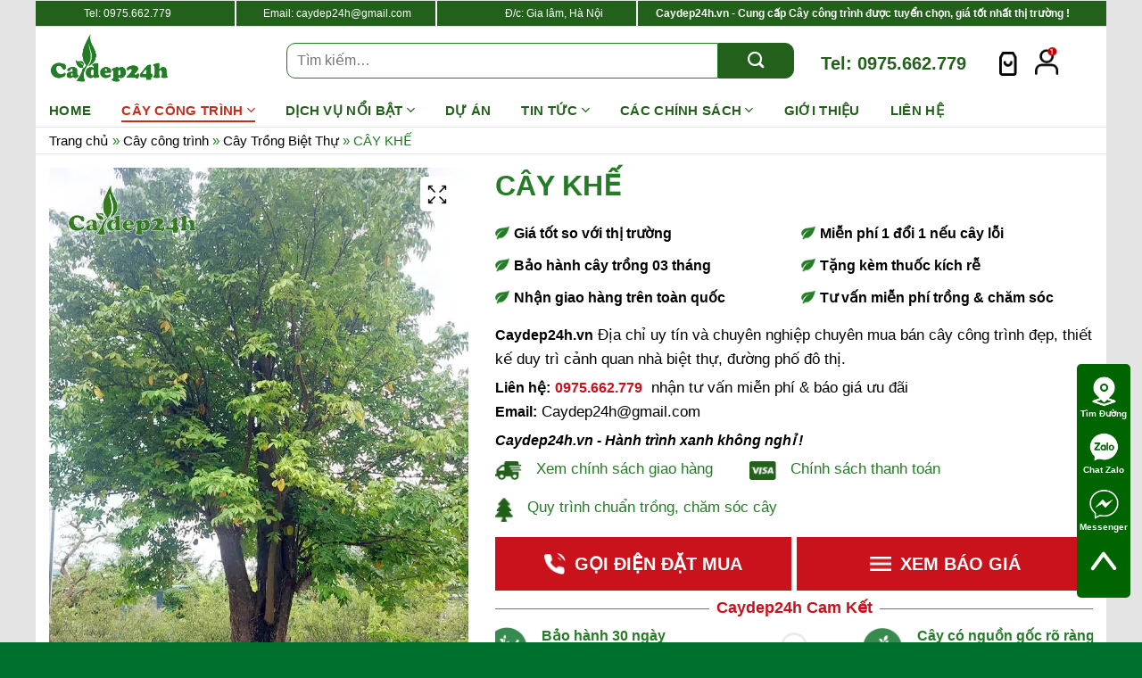

--- FILE ---
content_type: text/html; charset=UTF-8
request_url: https://caydep24h.vn/cay-khe/
body_size: 46011
content:
<!DOCTYPE html><html lang="vi" prefix="og: https://ogp.me/ns#" class="loading-site no-js"><head><script data-no-optimize="1">var litespeed_docref=sessionStorage.getItem("litespeed_docref");litespeed_docref&&(Object.defineProperty(document,"referrer",{get:function(){return litespeed_docref}}),sessionStorage.removeItem("litespeed_docref"));</script> <meta charset="UTF-8" /><link data-optimized="2" rel="stylesheet" href="https://caydep24h.vn/wp-content/litespeed/css/c18364b25bd2f24ea7f36abe6e7d8b32.css?ver=c2c1a" /><link rel="profile" href="http://gmpg.org/xfn/11" /><link rel="pingback" href="https://caydep24h.vn/xmlrpc.php" />
 <script type="litespeed/javascript">(function(w,d,s,l,i){w[l]=w[l]||[];w[l].push({'gtm.start':new Date().getTime(),event:'gtm.js'});var f=d.getElementsByTagName(s)[0],j=d.createElement(s),dl=l!='dataLayer'?'&l='+l:'';j.async=!0;j.src='https://www.googletagmanager.com/gtm.js?id='+i+dl;f.parentNode.insertBefore(j,f)})(window,document,'script','dataLayer','GTM-5JP9N66')</script> <meta name="viewport" content="width=device-width, initial-scale=1" /><title>Bán cây Khế công trình tuyển chọn, giá tốt, bảo hành uy tín</title><meta name="description" content="Cây Đẹp 24h là đơn vị cung cấp cây Khế công trình chất lượng, kích thước đa dạng, hàng sẵn số lượng lớn, báo giá cạnh tranh, giao hàng toàn quốc."/><meta name="robots" content="follow, index, max-snippet:-1, max-video-preview:-1, max-image-preview:large"/><link rel="canonical" href="https://caydep24h.vn/cay-khe/" /><meta property="og:locale" content="vi_VN" /><meta property="og:type" content="product" /><meta property="og:title" content="Bán cây Khế công trình tuyển chọn, giá tốt, bảo hành uy tín" /><meta property="og:description" content="Cây Đẹp 24h là đơn vị cung cấp cây Khế công trình chất lượng, kích thước đa dạng, hàng sẵn số lượng lớn, báo giá cạnh tranh, giao hàng toàn quốc." /><meta property="og:url" content="https://caydep24h.vn/cay-khe/" /><meta property="og:site_name" content="Cây Đẹp 24H - Chuyên Cây Công Trình Đẹp Giá Tốt" /><meta property="og:updated_time" content="2025-06-14T11:55:03+07:00" /><meta property="og:image" content="https://caydep24h.vn/wp-content/uploads/2024/04/cay-khe.jpg" /><meta property="og:image:secure_url" content="https://caydep24h.vn/wp-content/uploads/2024/04/cay-khe.jpg" /><meta property="og:image:width" content="470" /><meta property="og:image:height" content="625" /><meta property="og:image:alt" content="Cây Khế công trình trồng trong bầu nổi cao 4m" /><meta property="og:image:type" content="image/jpeg" /><meta property="product:brand" content="Cây Ba Miền" /><meta property="product:price:currency" content="VND" /><meta property="product:availability" content="instock" /><meta name="twitter:card" content="summary_large_image" /><meta name="twitter:title" content="Bán cây Khế công trình tuyển chọn, giá tốt, bảo hành uy tín" /><meta name="twitter:description" content="Cây Đẹp 24h là đơn vị cung cấp cây Khế công trình chất lượng, kích thước đa dạng, hàng sẵn số lượng lớn, báo giá cạnh tranh, giao hàng toàn quốc." /><meta name="twitter:site" content="@caydep24hvn" /><meta name="twitter:creator" content="@caydep24h" /><meta name="twitter:image" content="https://caydep24h.vn/wp-content/uploads/2024/04/cay-khe.jpg" /><meta name="twitter:label1" content="Price" /><meta name="twitter:data1" content="0&#8363;" /><meta name="twitter:label2" content="Availability" /><meta name="twitter:data2" content="In stock" /> <script type="application/ld+json" class="rank-math-schema-pro">{"@context":"https://schema.org","@graph":[{"@type":"Place","@id":"https://caydep24h.vn/#place","geo":{"@type":"GeoCoordinates","latitude":"20.996104","longitude":" 105.944818"},"hasMap":"https://www.google.com/maps/search/?api=1&amp;query=20.996104, 105.944818"},{"@type":"Organization","@id":"https://caydep24h.vn/#organization","name":"C\u00e2y \u0110\u1eb9p 24H - Chuy\u00ean C\u00e2y C\u00f4ng Tr\u00ecnh \u0110\u1eb9p Gi\u00e1 T\u1ed1t","url":"http://caydep24h.vn/wp-content/uploads/2023/05/logo-caydep24h.png","sameAs":["https://www.facebook.com/caydep24h","https://twitter.com/caydep24hvn"],"email":"caydep24h@gmail.com","logo":{"@type":"ImageObject","@id":"https://caydep24h.vn/#logo","url":"http://caydep24h.vn/wp-content/uploads/2023/05/logo-caydep24h.png","contentUrl":"http://caydep24h.vn/wp-content/uploads/2023/05/logo-caydep24h.png","caption":"C\u00e2y \u0110\u1eb9p 24H - Chuy\u00ean C\u00e2y C\u00f4ng Tr\u00ecnh \u0110\u1eb9p Gi\u00e1 T\u1ed1t","inLanguage":"vi","width":"521","height":"236"},"location":{"@id":"https://caydep24h.vn/#place"}},{"@type":"WebSite","@id":"https://caydep24h.vn/#website","url":"https://caydep24h.vn","name":"C\u00e2y \u0110\u1eb9p 24H - Chuy\u00ean C\u00e2y C\u00f4ng Tr\u00ecnh \u0110\u1eb9p Gi\u00e1 T\u1ed1t","alternateName":"Caydep24h.vn","publisher":{"@id":"https://caydep24h.vn/#organization"},"inLanguage":"vi"},{"@type":"ImageObject","@id":"https://caydep24h.vn/wp-content/uploads/2024/04/cay-khe.jpg","url":"https://caydep24h.vn/wp-content/uploads/2024/04/cay-khe.jpg","width":"470","height":"625","caption":"C\u00e2y Kh\u1ebf c\u00f4ng tr\u00ecnh tr\u1ed3ng trong b\u1ea7u n\u1ed5i cao 4m","inLanguage":"vi"},{"@type":"BreadcrumbList","@id":"https://caydep24h.vn/cay-khe/#breadcrumb","itemListElement":[{"@type":"ListItem","position":"1","item":{"@id":"http://caydep24h.vn","name":"Trang ch\u1ee7"}},{"@type":"ListItem","position":"2","item":{"@id":"https://caydep24h.vn/cay-cong-trinh/","name":"C\u00e2y c\u00f4ng tr\u00ecnh"}},{"@type":"ListItem","position":"3","item":{"@id":"https://caydep24h.vn/cay-trong-biet-thu/","name":"C\u00e2y Tr\u1ed3ng Bi\u1ec7t Th\u1ef1"}},{"@type":"ListItem","position":"4","item":{"@id":"https://caydep24h.vn/cay-khe/","name":"C\u00c2Y KH\u1ebe"}}]},{"@type":"ItemPage","@id":"https://caydep24h.vn/cay-khe/#webpage","url":"https://caydep24h.vn/cay-khe/","name":"B\u00e1n c\u00e2y Kh\u1ebf c\u00f4ng tr\u00ecnh tuy\u1ec3n ch\u1ecdn, gi\u00e1 t\u1ed1t, b\u1ea3o h\u00e0nh uy t\u00edn","datePublished":"2024-03-31T14:38:09+07:00","dateModified":"2025-06-14T11:55:03+07:00","isPartOf":{"@id":"https://caydep24h.vn/#website"},"primaryImageOfPage":{"@id":"https://caydep24h.vn/wp-content/uploads/2024/04/cay-khe.jpg"},"inLanguage":"vi","breadcrumb":{"@id":"https://caydep24h.vn/cay-khe/#breadcrumb"}},{"@type":"Product","brand":{"@type":"Brand","name":"C\u00e2y Ba Mi\u1ec1n"},"name":"B\u00e1n c\u00e2y Kh\u1ebf c\u00f4ng tr\u00ecnh tuy\u1ec3n ch\u1ecdn, gi\u00e1 t\u1ed1t, b\u1ea3o h\u00e0nh uy t\u00edn","description":"C\u00e2y \u0110\u1eb9p 24h l\u00e0 \u0111\u01a1n v\u1ecb cung c\u1ea5p c\u00e2y Kh\u1ebf c\u00f4ng tr\u00ecnh ch\u1ea5t l\u01b0\u1ee3ng, k\u00edch th\u01b0\u1edbc \u0111a d\u1ea1ng, h\u00e0ng s\u1eb5n s\u1ed1 l\u01b0\u1ee3ng l\u1edbn, b\u00e1o gi\u00e1 c\u1ea1nh tranh, giao h\u00e0ng to\u00e0n qu\u1ed1c.","category":"C\u00e2y c\u00f4ng tr\u00ecnh &gt; C\u00e2y Tr\u1ed3ng Bi\u1ec7t Th\u1ef1","mainEntityOfPage":{"@id":"https://caydep24h.vn/cay-khe/#webpage"},"image":[{"@type":"ImageObject","url":"https://caydep24h.vn/wp-content/uploads/2024/04/cay-khe.jpg","height":"625","width":"470"},{"@type":"ImageObject","url":"https://caydep24h.vn/wp-content/uploads/2024/04/cay-khe-cong-trinh.jpg","height":"625","width":"470"},{"@type":"ImageObject","url":"https://caydep24h.vn/wp-content/uploads/2024/04/cay-khe-chua.jpg","height":"625","width":"470"},{"@type":"ImageObject","url":"https://caydep24h.vn/wp-content/uploads/2024/04/cay-khe-giong-1.jpg","height":"625","width":"470"},{"@type":"ImageObject","url":"https://caydep24h.vn/wp-content/uploads/2024/04/cay-khe-chua-co-thu.jpg","height":"625","width":"470"},{"@type":"ImageObject","url":"https://caydep24h.vn/wp-content/uploads/2024/04/cay-khe-bung-nong.jpg","height":"625","width":"470"},{"@type":"ImageObject","url":"https://caydep24h.vn/wp-content/uploads/2024/04/cay-khe-cao-5m.jpg","height":"625","width":"470"},{"@type":"ImageObject","url":"https://caydep24h.vn/wp-content/uploads/2024/04/cay-khe-ngot.jpg","height":"625","width":"470"},{"@type":"ImageObject","url":"https://caydep24h.vn/wp-content/uploads/2024/04/cay-khe-lau-nam-dam-u.jpg","height":"625","width":"470"},{"@type":"ImageObject","url":"https://caydep24h.vn/wp-content/uploads/2024/04/cay-khe-duong-kinh-than-10cm.jpg","height":"625","width":"470"},{"@type":"ImageObject","url":"https://caydep24h.vn/wp-content/uploads/2024/04/cay-khe-ngot-dk-goc-15cm.jpg","height":"625","width":"470"},{"@type":"ImageObject","url":"https://caydep24h.vn/wp-content/uploads/2024/04/cay-khe-trong-san-vuon-biet-thu.jpg","height":"625","width":"470"},{"@type":"ImageObject","url":"https://caydep24h.vn/wp-content/uploads/2024/04/chong-coc-cho-cay-khe.jpg","height":"625","width":"470"},{"@type":"ImageObject","url":"https://caydep24h.vn/wp-content/uploads/2024/04/tuoi-nuoc-cho-cay-khe.jpg","height":"625","width":"470"}],"additionalProperty":[{"@type":"PropertyValue","name":"pa_dac-diem-cay","value":"Th\u00e2n th\u1eb3ng, C\u00e2y c\u00f3 hoa, C\u00e2y l\u00e1 r\u1ed9ng, Ch\u1ecbu h\u1ea1n, R\u1ec5 c\u1ecdc, Th\u00e2n g\u1ed7, \u01afa s\u00e1ng"}],"@id":"https://caydep24h.vn/cay-khe/#richSnippet"}]}</script> <link rel='prefetch' href='https://caydep24h.vn/wp-content/themes/flatsome/assets/js/flatsome.js?ver=a0a7aee297766598a20e' /><link rel='prefetch' href='https://caydep24h.vn/wp-content/themes/flatsome/assets/js/chunk.slider.js?ver=3.18.7' /><link rel='prefetch' href='https://caydep24h.vn/wp-content/themes/flatsome/assets/js/chunk.popups.js?ver=3.18.7' /><link rel='prefetch' href='https://caydep24h.vn/wp-content/themes/flatsome/assets/js/chunk.tooltips.js?ver=3.18.7' /><link rel='prefetch' href='https://caydep24h.vn/wp-content/themes/flatsome/assets/js/woocommerce.js?ver=49415fe6a9266f32f1f2' /><link rel="alternate" type="application/rss+xml" title="Dòng thông tin Cây Đẹp 24H &raquo;" href="https://caydep24h.vn/feed/" /><link rel="alternate" type="application/rss+xml" title="Cây Đẹp 24H &raquo; Dòng bình luận" href="https://caydep24h.vn/comments/feed/" /><link rel="alternate" type="application/rss+xml" title="Cây Đẹp 24H &raquo; CÂY KHẾ Dòng bình luận" href="https://caydep24h.vn/cay-khe/feed/" /><style id='woocommerce-inline-inline-css' type='text/css'>.woocommerce form .form-row .required { visibility: visible; }</style><style id='fixedtoc-style-inline-css' type='text/css'>.ftwp-in-post#ftwp-container-outer { height: auto; } #ftwp-container.ftwp-wrap #ftwp-contents { width: 300px; height: 500px; } .ftwp-in-post#ftwp-container-outer #ftwp-contents { height: auto; } .ftwp-in-post#ftwp-container-outer.ftwp-float-none #ftwp-contents { width: 650px; } #ftwp-container.ftwp-wrap #ftwp-trigger { width: 47px; height: 47px; font-size: 28.2px; } #ftwp-container.ftwp-wrap #ftwp-header { font-size: 18px; font-family: inherit; } #ftwp-container.ftwp-wrap #ftwp-header-title { font-weight: normal; } #ftwp-container.ftwp-wrap #ftwp-list { font-size: 14px; font-family: inherit; } #ftwp-container.ftwp-wrap #ftwp-list .ftwp-anchor::before { font-size: 5.6px; } #ftwp-container #ftwp-list.ftwp-strong-first>.ftwp-item>.ftwp-anchor .ftwp-text { font-size: 15.4px; } #ftwp-container.ftwp-wrap #ftwp-list.ftwp-strong-first>.ftwp-item>.ftwp-anchor::before { font-size: 7px; } #ftwp-container.ftwp-wrap #ftwp-trigger { color: #f9f9f9; background: rgba(25,102,54,0.95); } #ftwp-container.ftwp-wrap #ftwp-contents { border-color: rgba(51,51,51,0.95); } #ftwp-container.ftwp-wrap #ftwp-header { color: #333; background: rgba(243,243,243,0.95); } #ftwp-container.ftwp-wrap #ftwp-contents:hover #ftwp-header { background: #f3f3f3; } #ftwp-container.ftwp-wrap #ftwp-list { color: #333; background: rgba(243,243,243,0.95); } #ftwp-container.ftwp-wrap #ftwp-contents:hover #ftwp-list { background: #f3f3f3; } #ftwp-container.ftwp-wrap #ftwp-list .ftwp-anchor:hover { color: #00662c; } #ftwp-container.ftwp-wrap #ftwp-list .ftwp-anchor:focus, #ftwp-container.ftwp-wrap #ftwp-list .ftwp-active, #ftwp-container.ftwp-wrap #ftwp-list .ftwp-active:hover { color: #fff; background: rgba(221,51,51,0.95); } #ftwp-container.ftwp-wrap #ftwp-list .ftwp-text::before { background: rgba(221,51,51,0.95); } .ftwp-heading-target::before { background: rgba(221,51,51,0.95); }</style><style id='flatsome-main-inline-css' type='text/css'>@font-face {
				font-family: "fl-icons";
				font-display: block;
				src: url(https://caydep24h.vn/wp-content/themes/flatsome/assets/css/icons/fl-icons.eot?v=3.18.7);
				src:
					url(https://caydep24h.vn/wp-content/themes/flatsome/assets/css/icons/fl-icons.eot#iefix?v=3.18.7) format("embedded-opentype"),
					url(https://caydep24h.vn/wp-content/themes/flatsome/assets/css/icons/fl-icons.woff2?v=3.18.7) format("woff2"),
					url(https://caydep24h.vn/wp-content/themes/flatsome/assets/css/icons/fl-icons.ttf?v=3.18.7) format("truetype"),
					url(https://caydep24h.vn/wp-content/themes/flatsome/assets/css/icons/fl-icons.woff?v=3.18.7) format("woff"),
					url(https://caydep24h.vn/wp-content/themes/flatsome/assets/css/icons/fl-icons.svg?v=3.18.7#fl-icons) format("svg");
			}</style> <script type="litespeed/javascript" data-src="https://caydep24h.vn/wp-includes/js/jquery/jquery.min.js" id="jquery-core-js"></script> <link rel="https://api.w.org/" href="https://caydep24h.vn/wp-json/" /><link rel="alternate" type="application/json" href="https://caydep24h.vn/wp-json/wp/v2/product/9222" /><link rel="EditURI" type="application/rsd+xml" title="RSD" href="https://caydep24h.vn/xmlrpc.php?rsd" /><link rel='shortlink' href='https://caydep24h.vn/?p=9222' /><link rel="alternate" type="application/json+oembed" href="https://caydep24h.vn/wp-json/oembed/1.0/embed?url=https%3A%2F%2Fcaydep24h.vn%2Fcay-khe%2F" /><link rel="alternate" type="text/xml+oembed" href="https://caydep24h.vn/wp-json/oembed/1.0/embed?url=https%3A%2F%2Fcaydep24h.vn%2Fcay-khe%2F&#038;format=xml" /><noscript><style>.woocommerce-product-gallery{ opacity: 1 !important; }</style></noscript><link rel="icon" href="https://caydep24h.vn/wp-content/uploads/2023/06/favicon-caydep24h-01.webp" sizes="32x32" /><link rel="icon" href="https://caydep24h.vn/wp-content/uploads/2023/06/favicon-caydep24h-01.webp" sizes="192x192" /><link rel="apple-touch-icon" href="https://caydep24h.vn/wp-content/uploads/2023/06/favicon-caydep24h-01.webp" /><meta name="msapplication-TileImage" content="https://caydep24h.vn/wp-content/uploads/2023/06/favicon-caydep24h-01.webp" /><style id="custom-css" type="text/css">:root {--primary-color: #446084;--fs-color-primary: #446084;--fs-color-secondary: #d26e4b;--fs-color-success: #7a9c59;--fs-color-alert: #b20000;--fs-experimental-link-color: #334862;--fs-experimental-link-color-hover: #111;}.tooltipster-base {--tooltip-color: #fff;--tooltip-bg-color: #000;}.off-canvas-right .mfp-content, .off-canvas-left .mfp-content {--drawer-width: 300px;}.off-canvas .mfp-content.off-canvas-cart {--drawer-width: 360px;}.container-width, .full-width .ubermenu-nav, .container, .row{max-width: 1200px}.row.row-collapse{max-width: 1170px}.row.row-small{max-width: 1192.5px}.row.row-large{max-width: 1230px}.header-main{height: 75px}#logo img{max-height: 75px}#logo{width:135px;}.header-bottom{min-height: 35px}.header-top{min-height: 30px}.transparent .header-main{height: 90px}.transparent #logo img{max-height: 90px}.has-transparent + .page-title:first-of-type,.has-transparent + #main > .page-title,.has-transparent + #main > div > .page-title,.has-transparent + #main .page-header-wrapper:first-of-type .page-title{padding-top: 170px;}.header.show-on-scroll,.stuck .header-main{height:65px!important}.stuck #logo img{max-height: 65px!important}.header-bottom {background-color: #f1f1f1}.header-main .nav > li > a{line-height: 16px }.stuck .header-main .nav > li > a{line-height: 50px }.header-bottom-nav > li > a{line-height: 16px }@media (max-width: 549px) {.header-main{height: 70px}#logo img{max-height: 70px}}body{font-size: 100%;}@media screen and (max-width: 549px){body{font-size: 100%;}}body{font-family: -apple-system, BlinkMacSystemFont, "Segoe UI", Roboto, Oxygen-Sans, Ubuntu, Cantarell, "Helvetica Neue", sans-serif;}body {font-weight: 400;font-style: normal;}.nav > li > a {font-family: -apple-system, BlinkMacSystemFont, "Segoe UI", Roboto, Oxygen-Sans, Ubuntu, Cantarell, "Helvetica Neue", sans-serif;}.mobile-sidebar-levels-2 .nav > li > ul > li > a {font-family: -apple-system, BlinkMacSystemFont, "Segoe UI", Roboto, Oxygen-Sans, Ubuntu, Cantarell, "Helvetica Neue", sans-serif;}.nav > li > a,.mobile-sidebar-levels-2 .nav > li > ul > li > a {font-weight: 700;font-style: normal;}h1,h2,h3,h4,h5,h6,.heading-font, .off-canvas-center .nav-sidebar.nav-vertical > li > a{font-family: -apple-system, BlinkMacSystemFont, "Segoe UI", Roboto, Oxygen-Sans, Ubuntu, Cantarell, "Helvetica Neue", sans-serif;}h1,h2,h3,h4,h5,h6,.heading-font,.banner h1,.banner h2 {font-weight: 700;font-style: normal;}.alt-font{font-family: "Dancing Script", sans-serif;}.alt-font {font-weight: 400!important;font-style: normal!important;}.has-equal-box-heights .box-image {padding-top: 128%;}@media screen and (min-width: 550px){.products .box-vertical .box-image{min-width: 300px!important;width: 300px!important;}}.absolute-footer, html{background-color: #00702e}.nav-vertical-fly-out > li + li {border-top-width: 1px; border-top-style: solid;}.label-new.menu-item > a:after{content:"Mới";}.label-hot.menu-item > a:after{content:"Thịnh hành";}.label-sale.menu-item > a:after{content:"Giảm giá";}.label-popular.menu-item > a:after{content:"Phổ biến";}</style><style id="kirki-inline-styles">/* vietnamese */
@font-face {
  font-family: 'Dancing Script';
  font-style: normal;
  font-weight: 400;
  font-display: swap;
  src: url(https://caydep24h.vn/wp-content/fonts/dancing-script/If2cXTr6YS-zF4S-kcSWSVi_sxjsohD9F50Ruu7BMSo3Rep8ltA.woff2) format('woff2');
  unicode-range: U+0102-0103, U+0110-0111, U+0128-0129, U+0168-0169, U+01A0-01A1, U+01AF-01B0, U+0300-0301, U+0303-0304, U+0308-0309, U+0323, U+0329, U+1EA0-1EF9, U+20AB;
}
/* latin-ext */
@font-face {
  font-family: 'Dancing Script';
  font-style: normal;
  font-weight: 400;
  font-display: swap;
  src: url(https://caydep24h.vn/wp-content/fonts/dancing-script/If2cXTr6YS-zF4S-kcSWSVi_sxjsohD9F50Ruu7BMSo3ROp8ltA.woff2) format('woff2');
  unicode-range: U+0100-02BA, U+02BD-02C5, U+02C7-02CC, U+02CE-02D7, U+02DD-02FF, U+0304, U+0308, U+0329, U+1D00-1DBF, U+1E00-1E9F, U+1EF2-1EFF, U+2020, U+20A0-20AB, U+20AD-20C0, U+2113, U+2C60-2C7F, U+A720-A7FF;
}
/* latin */
@font-face {
  font-family: 'Dancing Script';
  font-style: normal;
  font-weight: 400;
  font-display: swap;
  src: url(https://caydep24h.vn/wp-content/fonts/dancing-script/If2cXTr6YS-zF4S-kcSWSVi_sxjsohD9F50Ruu7BMSo3Sup8.woff2) format('woff2');
  unicode-range: U+0000-00FF, U+0131, U+0152-0153, U+02BB-02BC, U+02C6, U+02DA, U+02DC, U+0304, U+0308, U+0329, U+2000-206F, U+20AC, U+2122, U+2191, U+2193, U+2212, U+2215, U+FEFF, U+FFFD;
}</style><meta name='dmca-site-verification' content='amtYYTF4ZC8zWURrOEUwZW4yZHVpUT090' /><meta name="google-site-verification" content="IjrFqpPuOLDNFFW2yQQn_EpniKUAi30qPOut2sIYO4A" /><meta name="p:domain_verify" content="6adfc2ac66538fbd177e3df30d69d0b9"/>
 <script type="litespeed/javascript" data-src="https://www.googletagmanager.com/gtag/js?id=AW-11428170780"></script> <script type="litespeed/javascript">window.dataLayer=window.dataLayer||[];function gtag(){dataLayer.push(arguments)}
gtag('js',new Date());gtag('config','AW-11428170780')</script> </head><body class="product-template-default single single-product postid-9222 theme-flatsome woocommerce woocommerce-page woocommerce-no-js full-width lightbox nav-dropdown-has-arrow nav-dropdown-has-shadow nav-dropdown-has-border parallax-mobile has-ftoc"><noscript><iframe data-lazyloaded="1" src="about:blank" data-litespeed-src="https://www.googletagmanager.com/ns.html?id=GTM-5JP9N66"
height="0" width="0" style="display:none;visibility:hidden"></iframe></noscript><a class="skip-link screen-reader-text" href="#main">Chuyển đến nội dung</a><div id="wrapper"><header id="header" class="header "><div class="header-wrapper"><div id="top-bar" class="header-top hide-for-sticky nav-dark hide-for-medium"><div class="flex-row container"><div class="flex-col hide-for-medium flex-left"><ul class="nav nav-left medium-nav-center nav-small  nav-divided"><li class="header-block"><div class="header-block-block-1"><div class="row"  id="row-53070443"><div id="col-1244655785" class="col small-12 large-12"  ><div class="col-inner"  ><div class="icon-box featured-box top_icon_header top_icon_header1 icon-box-left text-left"  ><div class="icon-box-text last-reset"><div id="text-2432551996" class="text"><p>Tel: <a href="tel:0975662779" rel="nofollow noreferrer">0975.662.779</a></p><style>#text-2432551996 {
  color: rgb(255, 255, 255);
}
#text-2432551996 > * {
  color: rgb(255, 255, 255);
}</style></div></div></div><div class="icon-box featured-box top_icon_header top_icon_header2 icon-box-left text-left"  ><div class="icon-box-text last-reset"><div id="text-4100495690" class="text"><p>Email: <a href="mailto:caybamien@gmail.com" rel="nofollow noreferrer">caydep24h@gmail.com</a></p><style>#text-4100495690 {
  color: rgb(255, 255, 255);
}
#text-4100495690 > * {
  color: rgb(255, 255, 255);
}</style></div></div></div><div class="icon-box featured-box top_icon_header top_icon_header3 icon-box-left text-left"  ><div class="icon-box-text last-reset"><div id="text-3563201178" class="text"><p>Đ/c: Gia lâm, Hà Nội</p><style>#text-3563201178 {
  color: rgb(255, 255, 255);
}
#text-3563201178 > * {
  color: rgb(255, 255, 255);
}</style></div></div></div><div id="text-908898720" class="text top_icon_header top_icon_header4"></p><p><strong>Caydep24h.vn - Cung cấp Cây công trình được tuyển chọn, giá tốt nhất thị trường !</strong></p><p></div></div></div><style>#row-53070443 > .col > .col-inner {
  background-color: rgb(35, 96, 28);
}</style></div></div></li></ul></div><div class="flex-col hide-for-medium flex-center"><ul class="nav nav-center nav-small  nav-divided"></ul></div><div class="flex-col hide-for-medium flex-right"><ul class="nav top-bar-nav nav-right nav-small  nav-divided"></ul></div></div></div><div id="masthead" class="header-main hide-for-sticky"><div class="header-inner flex-row container logo-left medium-logo-center" role="navigation"><div id="logo" class="flex-col logo"><a href="https://caydep24h.vn/" title="Cây Đẹp 24H - Chuyên cây xanh công trình, cây bóng mát&#8230; tuyển chọn, giá tốt" rel="home">
<img width="521" height="236" src="https://caydep24h.vn/wp-content/uploads/2023/05/logo-caydep24h.png.webp" class="header_logo header-logo" alt="Cây Đẹp 24H"/><img  width="521" height="236" src="https://caydep24h.vn/wp-content/uploads/2023/05/logo-caydep24h.png.webp" class="header-logo-dark" alt="Cây Đẹp 24H"/></a></div><div class="flex-col show-for-medium flex-left"><ul class="mobile-nav nav nav-left "><li class="nav-icon has-icon">
<a href="#" data-open="#main-menu" data-pos="left" data-bg="main-menu-overlay" data-color="" class="is-small" aria-label="Menu" aria-controls="main-menu" aria-expanded="false"><i class="icon-menu" ></i>
</a></li></ul></div><div class="flex-col hide-for-medium flex-left
flex-grow"><ul class="header-nav header-nav-main nav nav-left  nav-uppercase" ><li class="header-block"><div class="header-block-block-2"><div class="searchform-wrapper ux-search-box relative search_header_main is-normal"><form role="search" method="get" class="searchform" action="https://caydep24h.vn/"><div class="flex-row relative"><div class="flex-col flex-grow">
<label class="screen-reader-text" for="woocommerce-product-search-field-0">Tìm kiếm:</label>
<input type="search" id="woocommerce-product-search-field-0" class="search-field mb-0" placeholder="Tìm kiếm&hellip;" value="" name="s" />
<input type="hidden" name="post_type" value="product" /></div><div class="flex-col">
<button type="submit" value="Tìm kiếm" class="ux-search-submit submit-button secondary button  icon mb-0" aria-label="Nộp">
<i class="icon-search" ></i>			</button></div></div><div class="live-search-results text-left z-top"></div></form></div><div class="icon-box featured-box phone_icon_main_header icon-box-left text-left"  ><div class="icon-box-text last-reset"><p><a href="tel:0975662779">Tel: 0975.662.779</a></p></div></div><div class="img has-hover anh_header_main1 x md-x lg-x y md-y lg-y" id="image_847835389"><div class="img-inner dark" >
<img data-lazyloaded="1" src="[data-uri]" width="21" height="29" data-src="https://caydep24h.vn/wp-content/uploads/2023/06/Group-373.png.webp" class="attachment-original size-original" alt="hình ảnh giỏ hàng" decoding="async" /></div><style>#image_847835389 {
  width: 2%;
}</style></div><div class="img has-hover anh_header_main2 x md-x lg-x y md-y lg-y" id="image_1560394085"><div class="img-inner dark" >
<img data-lazyloaded="1" src="[data-uri]" width="31" height="36" data-src="https://caydep24h.vn/wp-content/uploads/2023/06/Group-575.png.webp" class="attachment-original size-original" alt="Group 575" decoding="async" /></div><style>#image_1560394085 {
  width: 2%;
}</style></div></div></li></ul></div><div class="flex-col hide-for-medium flex-right"><ul class="header-nav header-nav-main nav nav-right  nav-uppercase"></ul></div><div class="flex-col show-for-medium flex-right"><ul class="mobile-nav nav nav-right "><li class="cart-item has-icon"><a href="https://caydep24h.vn/cart/" class="header-cart-link is-small off-canvas-toggle nav-top-link" title="Giỏ hàng" data-open="#cart-popup" data-class="off-canvas-cart" data-pos="right" ><span class="cart-icon image-icon">
<strong>0</strong>
</span>
</a><div id="cart-popup" class="mfp-hide"><div class="cart-popup-inner inner-padding cart-popup-inner--sticky"><div class="cart-popup-title text-center">
<span class="heading-font uppercase">Giỏ hàng</span><div class="is-divider"></div></div><div class="widget_shopping_cart"><div class="widget_shopping_cart_content"><div class="ux-mini-cart-empty flex flex-row-col text-center pt pb"><div class="ux-mini-cart-empty-icon">
<svg xmlns="http://www.w3.org/2000/svg" viewBox="0 0 17 19" style="opacity:.1;height:80px;">
<path d="M8.5 0C6.7 0 5.3 1.2 5.3 2.7v2H2.1c-.3 0-.6.3-.7.7L0 18.2c0 .4.2.8.6.8h15.7c.4 0 .7-.3.7-.7v-.1L15.6 5.4c0-.3-.3-.6-.7-.6h-3.2v-2c0-1.6-1.4-2.8-3.2-2.8zM6.7 2.7c0-.8.8-1.4 1.8-1.4s1.8.6 1.8 1.4v2H6.7v-2zm7.5 3.4 1.3 11.5h-14L2.8 6.1h2.5v1.4c0 .4.3.7.7.7.4 0 .7-.3.7-.7V6.1h3.5v1.4c0 .4.3.7.7.7s.7-.3.7-.7V6.1h2.6z" fill-rule="evenodd" clip-rule="evenodd" fill="currentColor"></path>
</svg></div><p class="woocommerce-mini-cart__empty-message empty">Chưa có sản phẩm trong giỏ hàng.</p><p class="return-to-shop">
<a class="button primary wc-backward" href="https://caydep24h.vn/shop/">
Quay trở lại cửa hàng				</a></p></div></div></div></div></div></li></ul></div></div><div class="container"><div class="top-divider full-width"></div></div></div><div id="wide-nav" class="header-bottom wide-nav hide-for-sticky"><div class="flex-row container"><div class="flex-col hide-for-medium flex-left"><ul class="nav header-nav header-bottom-nav nav-left  nav-size-small nav-uppercase"><li id="menu-item-714" class="menu-item menu-item-type-post_type menu-item-object-page menu-item-home menu-item-714 menu-item-design-default"><a href="https://caydep24h.vn/" class="nav-top-link">Home</a></li><li id="menu-item-1889" class="menu-item menu-item-type-taxonomy menu-item-object-product_cat current-product-ancestor current-menu-parent current-product-parent menu-item-1889 active menu-item-design-custom-size menu-item-has-block has-dropdown"><a href="https://caydep24h.vn/cay-cong-trinh/" class="nav-top-link" aria-expanded="false" aria-haspopup="menu">Cây công trình<i class="icon-angle-down" ></i></a><div class="sub-menu nav-dropdown"><div class="row row-small align-equal align-center megamenu_row"  id="row-163342307"><div id="col-1819373684" class="col medium-6 small-12 large-6"  ><div class="col-inner"  ><div id="text-2716031837" class="text"><p><span style="color: #000000;"><a style="color: #000000;" href="http://caydep24h.vn/cay-bong-mat/">Cây Bóng Mát</a></span></p><p><span style="color: #000000;"><a style="color: #000000;" href="http://caydep24h.vn/cay-tam-linh/">Cây Tâm Linh</a></span></p><p><span style="color: #000000;"><a style="color: #000000;" href="http://caydep24h.vn/cay-trong-biet-thu/">Cây Trồng Biệt Thự</a></span></p><p><span style="color: #000000;"><a style="color: #000000;" href="http://caydep24h.vn/cay-trong-nen-tham/">Cây Trồng Nền Thảm</a></span></p><p><span style="color: #000000;"><a style="color: #000000;" href="http://caydep24h.vn/cay-trong-nha-may/">Cây Trồng Nhà Máy</a></span></p><style>#text-2716031837 {
  line-height: 2.5;
}</style></div></div></div><div id="col-1123376983" class="col medium-6 small-12 large-6"  ><div class="col-inner"  ><div id="text-3529788781" class="text"><p><span style="color: #000000;"><a style="color: #000000;" href="http://caydep24h.vn/cay-trong-o-mo/">Cây Trồng Ở Mộ</a></span></p><p><span style="color: #000000;"><a style="color: #000000;" href="http://caydep24h.vn/cay-trong-truong-hoc/">Cây Trồng Trường Học</a></span></p><p><span style="color: #000000;"><a style="color: #000000;" href="http://caydep24h.vn/cay-trong-via-he/">Cây Trồng Vỉa Hè</a></span></p><p><span style="color: #000000;"><a style="color: #000000;" href="http://caydep24h.vn/cay-trong-hang-rao/">Cây Trồng Viền Hàng Rào</a></span></p><p><span style="color: #000000;"><a style="color: #000000;" href="http://caydep24h.vn/co-trong-san-vuon/">Cỏ Trồng Sân Vườn</a></span></p><style>#text-3529788781 {
  line-height: 2.5;
}</style></div></div></div><style>#row-163342307 > .col > .col-inner {
  padding: 20px 20px 0px 20px;
  background-color: rgb(255, 255, 255);
}</style></div></div><style>#menu-item-1889 > .nav-dropdown {width: 1200px;min-height: 250px;}</style></li><li id="menu-item-2044" class="menu-item menu-item-type-custom menu-item-object-custom menu-item-has-children menu-item-2044 menu-item-design-default has-dropdown"><a href="#" class="nav-top-link" aria-expanded="false" aria-haspopup="menu">Dịch Vụ Nổi Bật<i class="icon-angle-down" ></i></a><ul class="sub-menu nav-dropdown nav-dropdown-default"><li id="menu-item-2055" class="menu-item menu-item-type-post_type menu-item-object-page menu-item-2055"><a href="https://caydep24h.vn/dich-vu-trong-co-san-vuon/">Dịch vụ trồng cỏ sân vườn</a></li><li id="menu-item-2056" class="menu-item menu-item-type-post_type menu-item-object-page menu-item-2056"><a href="https://caydep24h.vn/dich-vu-cat-tia-cay-xanh/">Dịch vụ cắt tỉa cây xanh</a></li><li id="menu-item-2057" class="menu-item menu-item-type-post_type menu-item-object-page menu-item-2057"><a href="https://caydep24h.vn/dich-vu-thiet-ke-san-vuon/">Dịch vụ thiết kế sân vườn</a></li></ul></li><li id="menu-item-768" class="menu-item menu-item-type-custom menu-item-object-custom menu-item-768 menu-item-design-default"><a href="http://caydep24h.vn/du-an-tieu-bieu/" class="nav-top-link">Dự Án</a></li><li id="menu-item-4113" class="menu-item menu-item-type-post_type menu-item-object-page menu-item-has-children menu-item-4113 menu-item-design-default has-dropdown"><a href="https://caydep24h.vn/tin-tuc/" class="nav-top-link" aria-expanded="false" aria-haspopup="menu">Tin Tức<i class="icon-angle-down" ></i></a><ul class="sub-menu nav-dropdown nav-dropdown-default"><li id="menu-item-2476" class="menu-item menu-item-type-taxonomy menu-item-object-category menu-item-2476"><a href="https://caydep24h.vn/kien-thuc-cay-xanh/">Kiến Thức Cây Xanh</a></li></ul></li><li id="menu-item-2472" class="menu-item menu-item-type-custom menu-item-object-custom menu-item-has-children menu-item-2472 menu-item-design-default has-dropdown"><a class="nav-top-link" aria-expanded="false" aria-haspopup="menu">Các Chính Sách<i class="icon-angle-down" ></i></a><ul class="sub-menu nav-dropdown nav-dropdown-default"><li id="menu-item-2473" class="menu-item menu-item-type-post_type menu-item-object-page menu-item-2473"><a href="https://caydep24h.vn/mua-hang-va-thanh-toan/">Chính sách thanh toán</a></li><li id="menu-item-2474" class="menu-item menu-item-type-post_type menu-item-object-page menu-item-2474"><a href="https://caydep24h.vn/chinh-sach-van-chuyen-giao-hang/">Chính sách vận chuyển giao hàng</a></li><li id="menu-item-2709" class="menu-item menu-item-type-post_type menu-item-object-page menu-item-2709"><a href="https://caydep24h.vn/chinh-sach-bao-hanh-doi-tra/">Chính sách bảo hành &#038; đổi trả</a></li><li id="menu-item-2731" class="menu-item menu-item-type-post_type menu-item-object-page menu-item-2731"><a href="https://caydep24h.vn/mua-hang-va-thanh-toan/">Hướng Dẫn Mua Hàng và Thanh Toán</a></li></ul></li><li id="menu-item-1887" class="menu-item menu-item-type-custom menu-item-object-custom menu-item-1887 menu-item-design-default"><a href="http://caydep24h.vn/gioi-thieu/" class="nav-top-link">Giới Thiệu</a></li><li id="menu-item-1886" class="menu-item menu-item-type-custom menu-item-object-custom menu-item-1886 menu-item-design-default"><a href="http://caydep24h.vn/lien-he/" class="nav-top-link">Liên Hệ</a></li></ul></div><div class="flex-col hide-for-medium flex-right flex-grow"><ul class="nav header-nav header-bottom-nav nav-right  nav-size-small nav-uppercase"></ul></div><div class="flex-col show-for-medium flex-grow"><ul class="nav header-bottom-nav nav-center mobile-nav  nav-size-small nav-uppercase"><li class="header-search-form search-form html relative has-icon"><div class="header-search-form-wrapper"><div class="searchform-wrapper ux-search-box relative is-normal"><form role="search" method="get" class="searchform" action="https://caydep24h.vn/"><div class="flex-row relative"><div class="flex-col flex-grow">
<label class="screen-reader-text" for="woocommerce-product-search-field-1">Tìm kiếm:</label>
<input type="search" id="woocommerce-product-search-field-1" class="search-field mb-0" placeholder="Tìm kiếm&hellip;" value="" name="s" />
<input type="hidden" name="post_type" value="product" /></div><div class="flex-col">
<button type="submit" value="Tìm kiếm" class="ux-search-submit submit-button secondary button  icon mb-0" aria-label="Nộp">
<i class="icon-search" ></i>			</button></div></div><div class="live-search-results text-left z-top"></div></form></div></div></li></ul></div></div></div><div class="header-bg-container fill"><div class="header-bg-image fill"></div><div class="header-bg-color fill"></div></div></div></header><div id="nen_buttom_header_custom" class="nen_buttom_header_custom"><div id="scroll-container" style="height: 28px;margin-top: 1px;overflow: hidden;position: relative;z-index: 99;scroll-behavior: smooth;overflow-x: auto;  white-space: nowrap;"><div class="flex-row container"><nav aria-label="breadcrumbs" class="rank-math-breadcrumb"><p><a href="http://caydep24h.vn">Trang chủ</a><span class="separator"> &raquo; </span><a href="https://caydep24h.vn/cay-cong-trinh/">Cây công trình</a><span class="separator"> &raquo; </span><a href="https://caydep24h.vn/cay-trong-biet-thu/">Cây Trồng Biệt Thự</a><span class="separator"> &raquo; </span><span class="last">CÂY KHẾ</span></p></nav></div></div></div><main id="main" class=""><div class="shop-container"><div class="container"><div class="woocommerce-notices-wrapper"></div></div><div id="product-9222" class="post-ftoc product type-product post-9222 status-publish first instock product_cat-cay-trong-biet-thu product_cat-cay-cong-trinh product_cat-cay-bong-mat product_cat-cay-trong-nha-may product_cat-cay-trong-truong-hoc has-post-thumbnail taxable shipping-taxable product-type-external"><div class="custom-product-page ux-layout-292 ux-layout-scope-global"><section class="section" id="section_359383887"><div class="bg section-bg fill bg-fill bg-loaded bg-loaded" ></div><div class="section-content relative"><div class="row"  id="row-70113712"><div id="col-1933757425" class="col single-product_col2 medium-5 small-12 large-5"  ><div class="col-inner"  ><div class="product-images relative mb-half has-hover woocommerce-product-gallery woocommerce-product-gallery--with-images woocommerce-product-gallery--columns-4 images" data-columns="4"><div class="badge-container is-larger absolute left top z-1"></div><div class="image-tools absolute top show-on-hover right z-3"></div><figure class="woocommerce-product-gallery__wrapper product-gallery-slider slider slider-nav-small mb-half"
data-flickity-options='{
"cellAlign": "center",
"wrapAround": true,
"autoPlay": false,
"prevNextButtons":true,
"adaptiveHeight": true,
"imagesLoaded": true,
"lazyLoad": 1,
"dragThreshold" : 15,
"pageDots": false,
"rightToLeft": false       }'><div data-thumb="https://caydep24h.vn/wp-content/uploads/2024/04/cay-khe-100x100.jpg.webp" data-thumb-alt="Cây Khế công trình trồng trong bầu nổi cao 4m" class="woocommerce-product-gallery__image slide first"><a href="https://caydep24h.vn/wp-content/uploads/2024/04/cay-khe.jpg"><img width="470" height="625" src="https://caydep24h.vn/wp-content/uploads/2024/04/cay-khe.jpg.webp" class="wp-post-image skip-lazy" alt="Cây Khế công trình trồng trong bầu nổi cao 4m" data-caption="" data-src="https://caydep24h.vn/wp-content/uploads/2024/04/cay-khe.jpg.webp" data-large_image="https://caydep24h.vn/wp-content/uploads/2024/04/cay-khe.jpg" data-large_image_width="470" data-large_image_height="625" decoding="async" srcset="https://caydep24h.vn/wp-content/uploads/2024/04/cay-khe.jpg.webp 470w, https://caydep24h.vn/wp-content/uploads/2024/04/cay-khe-301x400.jpg.webp 301w, https://caydep24h.vn/wp-content/uploads/2024/04/cay-khe-300x399.jpg.webp 300w" sizes="(max-width: 470px) 100vw, 470px" /></a></div><div data-thumb="https://caydep24h.vn/wp-content/uploads/2024/04/cay-khe-cong-trinh-100x100.jpg.webp" data-thumb-alt="Cây Khế chua cổ thụ sum suê trái" class="woocommerce-product-gallery__image slide"><a href="https://caydep24h.vn/wp-content/uploads/2024/04/cay-khe-cong-trinh.jpg"><img width="470" height="625" src="https://caydep24h.vn/wp-content/uploads/2024/04/cay-khe-cong-trinh.jpg.webp" class="skip-lazy" alt="Cây Khế chua cổ thụ sum suê trái" data-caption="" data-src="https://caydep24h.vn/wp-content/uploads/2024/04/cay-khe-cong-trinh.jpg.webp" data-large_image="https://caydep24h.vn/wp-content/uploads/2024/04/cay-khe-cong-trinh.jpg" data-large_image_width="470" data-large_image_height="625" decoding="async" srcset="https://caydep24h.vn/wp-content/uploads/2024/04/cay-khe-cong-trinh.jpg.webp 470w, https://caydep24h.vn/wp-content/uploads/2024/04/cay-khe-cong-trinh-301x400.jpg.webp 301w, https://caydep24h.vn/wp-content/uploads/2024/04/cay-khe-cong-trinh-300x399.jpg.webp 300w" sizes="(max-width: 470px) 100vw, 470px" /></a></div><div data-thumb="https://caydep24h.vn/wp-content/uploads/2024/04/cay-khe-chua-100x100.jpg.webp" data-thumb-alt="Cây Khế chua cổ thụ vanh khoảng 100" class="woocommerce-product-gallery__image slide"><a href="https://caydep24h.vn/wp-content/uploads/2024/04/cay-khe-chua.jpg"><img width="470" height="625" src="https://caydep24h.vn/wp-content/uploads/2024/04/cay-khe-chua.jpg.webp" class="skip-lazy" alt="Cây Khế chua cổ thụ vanh khoảng 100" data-caption="" data-src="https://caydep24h.vn/wp-content/uploads/2024/04/cay-khe-chua.jpg.webp" data-large_image="https://caydep24h.vn/wp-content/uploads/2024/04/cay-khe-chua.jpg" data-large_image_width="470" data-large_image_height="625" decoding="async" srcset="https://caydep24h.vn/wp-content/uploads/2024/04/cay-khe-chua.jpg.webp 470w, https://caydep24h.vn/wp-content/uploads/2024/04/cay-khe-chua-301x400.jpg.webp 301w, https://caydep24h.vn/wp-content/uploads/2024/04/cay-khe-chua-300x399.jpg.webp 300w" sizes="(max-width: 470px) 100vw, 470px" /></a></div><div data-thumb="https://caydep24h.vn/wp-content/uploads/2024/04/cay-khe-giong-1-100x100.jpg.webp" data-thumb-alt="Vườn cây khế giống chiều cao từ 2 - 2,5m" class="woocommerce-product-gallery__image slide"><a href="https://caydep24h.vn/wp-content/uploads/2024/04/cay-khe-giong-1.jpg"><img width="470" height="625" src="https://caydep24h.vn/wp-content/uploads/2024/04/cay-khe-giong-1.jpg.webp" class="skip-lazy" alt="Vườn cây khế giống chiều cao từ 2 - 2,5m" data-caption="" data-src="https://caydep24h.vn/wp-content/uploads/2024/04/cay-khe-giong-1.jpg.webp" data-large_image="https://caydep24h.vn/wp-content/uploads/2024/04/cay-khe-giong-1.jpg" data-large_image_width="470" data-large_image_height="625" decoding="async" srcset="https://caydep24h.vn/wp-content/uploads/2024/04/cay-khe-giong-1.jpg.webp 470w, https://caydep24h.vn/wp-content/uploads/2024/04/cay-khe-giong-1-301x400.jpg.webp 301w, https://caydep24h.vn/wp-content/uploads/2024/04/cay-khe-giong-1-300x399.jpg.webp 300w" sizes="(max-width: 470px) 100vw, 470px" /></a></div><div data-thumb="https://caydep24h.vn/wp-content/uploads/2024/04/cay-khe-chua-co-thu-100x100.jpg.webp" data-thumb-alt="Khế cổ thụ đường kính gốc hơn 40cm" class="woocommerce-product-gallery__image slide"><a href="https://caydep24h.vn/wp-content/uploads/2024/04/cay-khe-chua-co-thu.jpg"><img width="470" height="625" src="https://caydep24h.vn/wp-content/uploads/2024/04/cay-khe-chua-co-thu.jpg.webp" class="skip-lazy" alt="Khế cổ thụ đường kính gốc hơn 40cm" data-caption="" data-src="https://caydep24h.vn/wp-content/uploads/2024/04/cay-khe-chua-co-thu.jpg.webp" data-large_image="https://caydep24h.vn/wp-content/uploads/2024/04/cay-khe-chua-co-thu.jpg" data-large_image_width="470" data-large_image_height="625" decoding="async" srcset="https://caydep24h.vn/wp-content/uploads/2024/04/cay-khe-chua-co-thu.jpg.webp 470w, https://caydep24h.vn/wp-content/uploads/2024/04/cay-khe-chua-co-thu-301x400.jpg.webp 301w, https://caydep24h.vn/wp-content/uploads/2024/04/cay-khe-chua-co-thu-300x399.jpg.webp 300w" sizes="(max-width: 470px) 100vw, 470px" /></a></div><div data-thumb="https://caydep24h.vn/wp-content/uploads/2024/04/cay-khe-bung-nong-100x100.jpg.webp" data-thumb-alt="Bứng cây Khế công trình và chuyển lên thùng xe tải" class="woocommerce-product-gallery__image slide"><a href="https://caydep24h.vn/wp-content/uploads/2024/04/cay-khe-bung-nong.jpg"><img width="470" height="625" src="https://caydep24h.vn/wp-content/uploads/2024/04/cay-khe-bung-nong.jpg.webp" class="skip-lazy" alt="Bứng cây Khế công trình và chuyển lên thùng xe tải" data-caption="" data-src="https://caydep24h.vn/wp-content/uploads/2024/04/cay-khe-bung-nong.jpg.webp" data-large_image="https://caydep24h.vn/wp-content/uploads/2024/04/cay-khe-bung-nong.jpg" data-large_image_width="470" data-large_image_height="625" decoding="async" srcset="https://caydep24h.vn/wp-content/uploads/2024/04/cay-khe-bung-nong.jpg.webp 470w, https://caydep24h.vn/wp-content/uploads/2024/04/cay-khe-bung-nong-301x400.jpg.webp 301w, https://caydep24h.vn/wp-content/uploads/2024/04/cay-khe-bung-nong-300x399.jpg.webp 300w" sizes="(max-width: 470px) 100vw, 470px" /></a></div><div data-thumb="https://caydep24h.vn/wp-content/uploads/2024/04/cay-khe-cao-5m-100x100.jpg.webp" data-thumb-alt="Dưỡng tại vườn cây Khế đại thụ cao 5 - 6m" class="woocommerce-product-gallery__image slide"><a href="https://caydep24h.vn/wp-content/uploads/2024/04/cay-khe-cao-5m.jpg"><img width="470" height="625" src="https://caydep24h.vn/wp-content/uploads/2024/04/cay-khe-cao-5m.jpg.webp" class="skip-lazy" alt="Dưỡng tại vườn cây Khế đại thụ cao 5 - 6m" data-caption="" data-src="https://caydep24h.vn/wp-content/uploads/2024/04/cay-khe-cao-5m.jpg.webp" data-large_image="https://caydep24h.vn/wp-content/uploads/2024/04/cay-khe-cao-5m.jpg" data-large_image_width="470" data-large_image_height="625" decoding="async" srcset="https://caydep24h.vn/wp-content/uploads/2024/04/cay-khe-cao-5m.jpg.webp 470w, https://caydep24h.vn/wp-content/uploads/2024/04/cay-khe-cao-5m-301x400.jpg.webp 301w, https://caydep24h.vn/wp-content/uploads/2024/04/cay-khe-cao-5m-300x399.jpg.webp 300w" sizes="(max-width: 470px) 100vw, 470px" /></a></div><div data-thumb="https://caydep24h.vn/wp-content/uploads/2024/04/cay-khe-ngot-100x100.jpg.webp" data-thumb-alt="Khế Ngọt cổ thụ vanh 100" class="woocommerce-product-gallery__image slide"><a href="https://caydep24h.vn/wp-content/uploads/2024/04/cay-khe-ngot.jpg"><img width="470" height="625" src="https://caydep24h.vn/wp-content/uploads/2024/04/cay-khe-ngot.jpg.webp" class="skip-lazy" alt="Khế Ngọt cổ thụ vanh 100" data-caption="" data-src="https://caydep24h.vn/wp-content/uploads/2024/04/cay-khe-ngot.jpg.webp" data-large_image="https://caydep24h.vn/wp-content/uploads/2024/04/cay-khe-ngot.jpg" data-large_image_width="470" data-large_image_height="625" decoding="async" srcset="https://caydep24h.vn/wp-content/uploads/2024/04/cay-khe-ngot.jpg.webp 470w, https://caydep24h.vn/wp-content/uploads/2024/04/cay-khe-ngot-301x400.jpg.webp 301w, https://caydep24h.vn/wp-content/uploads/2024/04/cay-khe-ngot-300x399.jpg.webp 300w" sizes="(max-width: 470px) 100vw, 470px" /></a></div><div data-thumb="https://caydep24h.vn/wp-content/uploads/2024/04/cay-khe-lau-nam-dam-u-100x100.jpg.webp" data-thumb-alt="Cây Dâm ủ lâu năm, đã đón tỉa cành" class="woocommerce-product-gallery__image slide"><a href="https://caydep24h.vn/wp-content/uploads/2024/04/cay-khe-lau-nam-dam-u.jpg"><img width="470" height="625" src="https://caydep24h.vn/wp-content/uploads/2024/04/cay-khe-lau-nam-dam-u.jpg.webp" class="skip-lazy" alt="Cây Dâm ủ lâu năm, đã đón tỉa cành" data-caption="" data-src="https://caydep24h.vn/wp-content/uploads/2024/04/cay-khe-lau-nam-dam-u.jpg.webp" data-large_image="https://caydep24h.vn/wp-content/uploads/2024/04/cay-khe-lau-nam-dam-u.jpg" data-large_image_width="470" data-large_image_height="625" decoding="async" srcset="https://caydep24h.vn/wp-content/uploads/2024/04/cay-khe-lau-nam-dam-u.jpg.webp 470w, https://caydep24h.vn/wp-content/uploads/2024/04/cay-khe-lau-nam-dam-u-301x400.jpg.webp 301w, https://caydep24h.vn/wp-content/uploads/2024/04/cay-khe-lau-nam-dam-u-300x399.jpg.webp 300w" sizes="(max-width: 470px) 100vw, 470px" /></a></div><div data-thumb="https://caydep24h.vn/wp-content/uploads/2024/04/cay-khe-duong-kinh-than-10cm-100x100.jpg.webp" data-thumb-alt="Cây Khế mới tỉa cành, chiều cao khoảng 3m" class="woocommerce-product-gallery__image slide"><a href="https://caydep24h.vn/wp-content/uploads/2024/04/cay-khe-duong-kinh-than-10cm.jpg"><img width="470" height="625" src="https://caydep24h.vn/wp-content/uploads/2024/04/cay-khe-duong-kinh-than-10cm.jpg.webp" class="skip-lazy" alt="Cây Khế mới tỉa cành, chiều cao khoảng 3m" data-caption="" data-src="https://caydep24h.vn/wp-content/uploads/2024/04/cay-khe-duong-kinh-than-10cm.jpg.webp" data-large_image="https://caydep24h.vn/wp-content/uploads/2024/04/cay-khe-duong-kinh-than-10cm.jpg" data-large_image_width="470" data-large_image_height="625" decoding="async" srcset="https://caydep24h.vn/wp-content/uploads/2024/04/cay-khe-duong-kinh-than-10cm.jpg.webp 470w, https://caydep24h.vn/wp-content/uploads/2024/04/cay-khe-duong-kinh-than-10cm-301x400.jpg.webp 301w, https://caydep24h.vn/wp-content/uploads/2024/04/cay-khe-duong-kinh-than-10cm-300x399.jpg.webp 300w" sizes="(max-width: 470px) 100vw, 470px" /></a></div><div data-thumb="https://caydep24h.vn/wp-content/uploads/2024/04/cay-khe-ngot-dk-goc-15cm-100x100.jpg.webp" data-thumb-alt="Cây đường kính 15cm, bứng nóng tại vườn" class="woocommerce-product-gallery__image slide"><a href="https://caydep24h.vn/wp-content/uploads/2024/04/cay-khe-ngot-dk-goc-15cm.jpg"><img width="470" height="625" src="https://caydep24h.vn/wp-content/uploads/2024/04/cay-khe-ngot-dk-goc-15cm.jpg.webp" class="skip-lazy" alt="Cây đường kính 15cm, bứng nóng tại vườn" data-caption="" data-src="https://caydep24h.vn/wp-content/uploads/2024/04/cay-khe-ngot-dk-goc-15cm.jpg.webp" data-large_image="https://caydep24h.vn/wp-content/uploads/2024/04/cay-khe-ngot-dk-goc-15cm.jpg" data-large_image_width="470" data-large_image_height="625" decoding="async" srcset="https://caydep24h.vn/wp-content/uploads/2024/04/cay-khe-ngot-dk-goc-15cm.jpg.webp 470w, https://caydep24h.vn/wp-content/uploads/2024/04/cay-khe-ngot-dk-goc-15cm-301x400.jpg.webp 301w, https://caydep24h.vn/wp-content/uploads/2024/04/cay-khe-ngot-dk-goc-15cm-300x399.jpg.webp 300w" sizes="(max-width: 470px) 100vw, 470px" /></a></div><div data-thumb="https://caydep24h.vn/wp-content/uploads/2024/04/cay-khe-trong-san-vuon-biet-thu-100x100.jpg.webp" data-thumb-alt="Khế cổ thụ cao hơn 3m trồng trong nhà hàng" class="woocommerce-product-gallery__image slide"><a href="https://caydep24h.vn/wp-content/uploads/2024/04/cay-khe-trong-san-vuon-biet-thu.jpg"><img width="470" height="625" src="https://caydep24h.vn/wp-content/uploads/2024/04/cay-khe-trong-san-vuon-biet-thu.jpg.webp" class="skip-lazy" alt="Khế cổ thụ cao hơn 3m trồng trong nhà hàng" data-caption="" data-src="https://caydep24h.vn/wp-content/uploads/2024/04/cay-khe-trong-san-vuon-biet-thu.jpg.webp" data-large_image="https://caydep24h.vn/wp-content/uploads/2024/04/cay-khe-trong-san-vuon-biet-thu.jpg" data-large_image_width="470" data-large_image_height="625" decoding="async" srcset="https://caydep24h.vn/wp-content/uploads/2024/04/cay-khe-trong-san-vuon-biet-thu.jpg.webp 470w, https://caydep24h.vn/wp-content/uploads/2024/04/cay-khe-trong-san-vuon-biet-thu-301x400.jpg.webp 301w, https://caydep24h.vn/wp-content/uploads/2024/04/cay-khe-trong-san-vuon-biet-thu-300x399.jpg.webp 300w" sizes="(max-width: 470px) 100vw, 470px" /></a></div><div data-thumb="https://caydep24h.vn/wp-content/uploads/2024/04/chong-coc-cho-cay-khe-100x100.jpg.webp" data-thumb-alt="Chống cọc tre cho cây Khế đường kính gốc 30cm" class="woocommerce-product-gallery__image slide"><a href="https://caydep24h.vn/wp-content/uploads/2024/04/chong-coc-cho-cay-khe.jpg"><img width="470" height="625" src="https://caydep24h.vn/wp-content/uploads/2024/04/chong-coc-cho-cay-khe.jpg.webp" class="skip-lazy" alt="Chống cọc tre cho cây Khế đường kính gốc 30cm" data-caption="" data-src="https://caydep24h.vn/wp-content/uploads/2024/04/chong-coc-cho-cay-khe.jpg.webp" data-large_image="https://caydep24h.vn/wp-content/uploads/2024/04/chong-coc-cho-cay-khe.jpg" data-large_image_width="470" data-large_image_height="625" decoding="async" srcset="https://caydep24h.vn/wp-content/uploads/2024/04/chong-coc-cho-cay-khe.jpg.webp 470w, https://caydep24h.vn/wp-content/uploads/2024/04/chong-coc-cho-cay-khe-301x400.jpg.webp 301w, https://caydep24h.vn/wp-content/uploads/2024/04/chong-coc-cho-cay-khe-300x399.jpg.webp 300w" sizes="(max-width: 470px) 100vw, 470px" /></a></div><div data-thumb="https://caydep24h.vn/wp-content/uploads/2024/04/tuoi-nuoc-cho-cay-khe-100x100.jpg.webp" data-thumb-alt="Tưới đẫm nước cho cây Khế công trình mới dâm ủ" class="woocommerce-product-gallery__image slide"><a href="https://caydep24h.vn/wp-content/uploads/2024/04/tuoi-nuoc-cho-cay-khe.jpg"><img width="470" height="625" src="https://caydep24h.vn/wp-content/uploads/2024/04/tuoi-nuoc-cho-cay-khe.jpg.webp" class="skip-lazy" alt="Tưới đẫm nước cho cây Khế công trình mới dâm ủ" data-caption="" data-src="https://caydep24h.vn/wp-content/uploads/2024/04/tuoi-nuoc-cho-cay-khe.jpg.webp" data-large_image="https://caydep24h.vn/wp-content/uploads/2024/04/tuoi-nuoc-cho-cay-khe.jpg" data-large_image_width="470" data-large_image_height="625" decoding="async" srcset="https://caydep24h.vn/wp-content/uploads/2024/04/tuoi-nuoc-cho-cay-khe.jpg.webp 470w, https://caydep24h.vn/wp-content/uploads/2024/04/tuoi-nuoc-cho-cay-khe-301x400.jpg.webp 301w, https://caydep24h.vn/wp-content/uploads/2024/04/tuoi-nuoc-cho-cay-khe-300x399.jpg.webp 300w" sizes="(max-width: 470px) 100vw, 470px" /></a></div></figure><div class="image-tools absolute bottom left z-3">
<a href="#product-zoom" class="zoom-button button is-outline circle icon tooltip hide-for-small" title="Phóng" rel="nofollow"></a></div></div><div class="product-thumbnails thumbnails slider row row-small row-slider slider-nav-small small-columns-4"
data-flickity-options='{
"cellAlign": "left",
"wrapAround": false,
"autoPlay": false,
"prevNextButtons": true,
"asNavFor": ".product-gallery-slider",
"percentPosition": true,
"imagesLoaded": true,
"pageDots": false,
"rightToLeft": false,
"contain": true
}'><div class="col is-nav-selected first"><div class="thumb_id">
<img data-lazyloaded="1" src="[data-uri]" width="300" height="399" data-src="https://caydep24h.vn/wp-content/uploads/2024/04/cay-khe-300x399.jpg.webp" alt="Cây Khế công trình trồng trong bầu nổi cao 4m" class="attachment-woocommerce_thumbnail" /></div></div><div class="col"><div class="thumb_id"><img data-lazyloaded="1" src="[data-uri]" width="300" height="399" data-src="https://caydep24h.vn/wp-content/uploads/2024/04/cay-khe-cong-trinh-300x399.jpg.webp" alt="Cây Khế chua cổ thụ sum suê trái"  class="attachment-woocommerce_thumbnail" /></div></div><div class="col"><div class="thumb_id"><img data-lazyloaded="1" src="[data-uri]" width="300" height="399" data-src="https://caydep24h.vn/wp-content/uploads/2024/04/cay-khe-chua-300x399.jpg.webp" alt="Cây Khế chua cổ thụ vanh khoảng 100"  class="attachment-woocommerce_thumbnail" /></div></div><div class="col"><div class="thumb_id"><img data-lazyloaded="1" src="[data-uri]" width="300" height="399" data-src="https://caydep24h.vn/wp-content/uploads/2024/04/cay-khe-giong-1-300x399.jpg.webp" alt="Vườn cây khế giống chiều cao từ 2 - 2,5m"  class="attachment-woocommerce_thumbnail" /></div></div><div class="col"><div class="thumb_id"><img data-lazyloaded="1" src="[data-uri]" width="300" height="399" data-src="https://caydep24h.vn/wp-content/uploads/2024/04/cay-khe-chua-co-thu-300x399.jpg.webp" alt="Khế cổ thụ đường kính gốc hơn 40cm"  class="attachment-woocommerce_thumbnail" /></div></div><div class="col"><div class="thumb_id"><img data-lazyloaded="1" src="[data-uri]" width="300" height="399" data-src="https://caydep24h.vn/wp-content/uploads/2024/04/cay-khe-bung-nong-300x399.jpg.webp" alt="Bứng cây Khế công trình và chuyển lên thùng xe tải"  class="attachment-woocommerce_thumbnail" /></div></div><div class="col"><div class="thumb_id"><img data-lazyloaded="1" src="[data-uri]" width="300" height="399" data-src="https://caydep24h.vn/wp-content/uploads/2024/04/cay-khe-cao-5m-300x399.jpg.webp" alt="Dưỡng tại vườn cây Khế đại thụ cao 5 - 6m"  class="attachment-woocommerce_thumbnail" /></div></div><div class="col"><div class="thumb_id"><img data-lazyloaded="1" src="[data-uri]" width="300" height="399" data-src="https://caydep24h.vn/wp-content/uploads/2024/04/cay-khe-ngot-300x399.jpg.webp" alt="Khế Ngọt cổ thụ vanh 100"  class="attachment-woocommerce_thumbnail" /></div></div><div class="col"><div class="thumb_id"><img data-lazyloaded="1" src="[data-uri]" width="300" height="399" data-src="https://caydep24h.vn/wp-content/uploads/2024/04/cay-khe-lau-nam-dam-u-300x399.jpg.webp" alt="Cây Dâm ủ lâu năm, đã đón tỉa cành"  class="attachment-woocommerce_thumbnail" /></div></div><div class="col"><div class="thumb_id"><img data-lazyloaded="1" src="[data-uri]" width="300" height="399" data-src="https://caydep24h.vn/wp-content/uploads/2024/04/cay-khe-duong-kinh-than-10cm-300x399.jpg.webp" alt="Cây Khế mới tỉa cành, chiều cao khoảng 3m"  class="attachment-woocommerce_thumbnail" /></div></div><div class="col"><div class="thumb_id"><img data-lazyloaded="1" src="[data-uri]" width="300" height="399" data-src="https://caydep24h.vn/wp-content/uploads/2024/04/cay-khe-ngot-dk-goc-15cm-300x399.jpg.webp" alt="Cây đường kính 15cm, bứng nóng tại vườn"  class="attachment-woocommerce_thumbnail" /></div></div><div class="col"><div class="thumb_id"><img data-lazyloaded="1" src="[data-uri]" width="300" height="399" data-src="https://caydep24h.vn/wp-content/uploads/2024/04/cay-khe-trong-san-vuon-biet-thu-300x399.jpg.webp" alt="Khế cổ thụ cao hơn 3m trồng trong nhà hàng"  class="attachment-woocommerce_thumbnail" /></div></div><div class="col"><div class="thumb_id"><img data-lazyloaded="1" src="[data-uri]" width="300" height="399" data-src="https://caydep24h.vn/wp-content/uploads/2024/04/chong-coc-cho-cay-khe-300x399.jpg.webp" alt="Chống cọc tre cho cây Khế đường kính gốc 30cm"  class="attachment-woocommerce_thumbnail" /></div></div><div class="col"><div class="thumb_id"><img data-lazyloaded="1" src="[data-uri]" width="300" height="399" data-src="https://caydep24h.vn/wp-content/uploads/2024/04/tuoi-nuoc-cho-cay-khe-300x399.jpg.webp" alt="Tưới đẫm nước cho cây Khế công trình mới dâm ủ"  class="attachment-woocommerce_thumbnail" /></div></div></div></div></div><div id="col-1403098837" class="col single-product_col3 medium-7 small-12 large-7"  ><div class="col-inner"  ><div class="product-title-container is-uppercase"><h1 class="product-title product_title entry-title">
CÂY KHẾ</h1></div><div class="product-price-container is-xlarge"><div class="price-wrapper"><p class="price product-page-price "></p></div></div><div id="text-1258303230" class="text product-short-description"><table style="border-collapse: collapse; width: 100%; height: 77px;" border="1"><tbody><tr style="height: 43px;"><td style="width: 50%; height: 28px;"><span style="color: #000000;">Giá tốt so với thị trường</span></td><td style="width: 50%; height: 28px;"><span style="color: #000000;">Miễn phí 1 đổi 1 nếu cây lỗi</span></td></tr><tr style="height: 21px;"><td style="width: 50%; height: 21px;"><span style="color: #000000;">Bảo hành cây trồng 03 tháng</span></td><td style="width: 50%; height: 21px;"><span style="color: #000000;">Tặng kèm thuốc kích rễ</span></td></tr><tr style="height: 28px;"><td style="width: 50%; height: 28px;"><span style="color: #000000;">Nhận giao hàng trên toàn quốc</span></td><td style="width: 50%; height: 28px;"><span style="color: #000000;">Tư vấn miễn phí trồng &amp; chăm sóc</span></td></tr></tbody></table><p><strong>Caydep24h.vn</strong> Địa chỉ uy tín và chuyên nghiệp chuyên mua bán cây công trình đẹp, thiết kế duy trì cảnh quan nhà biệt thự, đường phố đô thị.</p><p><strong>Liên hệ:</strong> <a class="link_tel1" href="tel:0975662779"><span style="color: #c9121b;"><strong>0975.662.779</strong>  </span></a>nhận tư vấn miễn phí &amp; báo giá ưu đãi<br /><strong>Email:</strong> Caydep24h@gmail.com</p><p><span style="color: #000000;"><strong><em>Caydep24h.vn - Hành trình xanh không nghỉ !</em></strong></span></p></div><div class="icon-box featured-box single-product-icon1 single-product-icon1_left icon-box-left text-left"  ><div class="icon-box-img" style="width: 30px"><div class="icon"><div class="icon-inner" >
<img data-lazyloaded="1" src="[data-uri]" width="31" height="22" data-src="https://caydep24h.vn/wp-content/uploads/2023/05/Icon-awesome-shipping-fast.png.webp" class="attachment-medium size-medium" alt="" decoding="async" /></div></div></div><div class="icon-box-text last-reset"><p><a href="#popup_chinh_sach_giao_hang" rel="nofollow noreferrer">Xem chính sách giao hàng</a></p></div></div><div class="icon-box featured-box single-product-icon1  single-product-icon1_right icon-box-left text-left"  ><div class="icon-box-img" style="width: 30px"><div class="icon"><div class="icon-inner" >
<img data-lazyloaded="1" src="[data-uri]" width="31" height="22" data-src="https://caydep24h.vn/wp-content/uploads/2023/05/Icon-awesome-cc-visa.png.webp" class="attachment-medium size-medium" alt="" decoding="async" /></div></div></div><div class="icon-box-text last-reset"><p><a href="#popup_chinh_sach_thanh_toan" rel="nofollow noreferrer">Chính sách thanh toán</a></p></div></div><div class="icon-box featured-box single-product-icon1 icon-box-left text-left"  ><div class="icon-box-img" style="width: 20px"><div class="icon"><div class="icon-inner" >
<img data-lazyloaded="1" src="[data-uri]" width="19" height="26" data-src="https://caydep24h.vn/wp-content/uploads/2023/06/Icon-awesome-tree.png.webp" class="attachment-medium size-medium" alt="" decoding="async" /></div></div></div><div class="icon-box-text last-reset"><p><a href="http://caydep24h.vn/trong-va-chong-cay-cong-trinh/" target="_blank" rel="nofollow noopener">Quy trình chuẩn trồng, chăm sóc cây</a></p></div></div><div class="product_custom_single_show"><div id="product_custom_single1" class="text single-product-button2"><p>
<a class="single-product-button2_1" href="tel:0975662779" rel="nofollow noreferrer">
<span></span>Gọi điện đặt mua                    </a>
<a class="single-product-button2_2" href="http://caydep24h.vn/cay-khe/#ftoc-heading-3" rel="nofollow noreferrer">
<span></span>Xem báo giá
</a></p></div></div><div id="text-1549242772" class="text single-product-title2"><p>Caydep24h Cam Kết</p></div><div class="slider-wrapper relative single-product-slider2" id="slider-105891980" ><div class="slider slider-nav-circle slider-nav-large slider-nav-light slider-style-normal"
data-flickity-options='{
"cellAlign": "center",
"imagesLoaded": true,
"lazyLoad": 1,
"freeScroll": false,
"wrapAround": true,
"autoPlay": 3000,
"pauseAutoPlayOnHover" : true,
"prevNextButtons": true,
"contain" : true,
"adaptiveHeight" : true,
"dragThreshold" : 10,
"percentPosition": true,
"pageDots": false,
"rightToLeft": false,
"draggable": true,
"selectedAttraction": 0.1,
"parallax" : 0,
"friction": 0.6        }'
><div class="row row-small"  id="row-1161749587"><div id="col-65635071" class="col small-12 large-12"  ><div class="col-inner"  ><div class="icon-box featured-box icon-box-left text-left"  ><div class="icon-box-img" style="width: 46px"><div class="icon"><div class="icon-inner" >
<img data-lazyloaded="1" src="[data-uri]" width="100" height="100" data-src="https://caydep24h.vn/wp-content/uploads/2023/07/bao-hanh-cay.webp" class="attachment-medium size-medium" alt="Icon bảo hành cây uy tín" decoding="async" /></div></div></div><div class="icon-box-text last-reset"><div id="text-1811007396" class="text single-product-icon3"><p><strong>Bảo hành 30 ngày</strong><br />Chúng tôi sẽ thay cây mới nếu bị chết trong vòng 30 ngày</p></div></div></div></div></div><style>#row-1161749587 > .col > .col-inner {
  padding: 0px 0px 0px 0px;
}</style></div><div class="row row-small"  id="row-1941872582"><div id="col-12570034" class="col small-12 large-12"  ><div class="col-inner"  ><div class="icon-box featured-box icon-box-left text-left"  ><div class="icon-box-img" style="width: 46px"><div class="icon"><div class="icon-inner" >
<img data-lazyloaded="1" src="[data-uri]" width="100" height="100" data-src="https://caydep24h.vn/wp-content/uploads/2023/07/cay-duoc-tuyen-chon-caydep24h.vn_.webp" class="attachment-medium size-medium" alt="cây có nguồn gốc rõ ràng icon" decoding="async" /></div></div></div><div class="icon-box-text last-reset"><div id="text-2337789858" class="text single-product-icon3"><p><strong>Cây có nguồn gốc rõ ràng</strong><br />Mua bán minh bạch, tuân thủ theo quy định nhà nước</p></div></div></div></div></div><style>#row-1941872582 > .col > .col-inner {
  padding: 0px 0px 0px 0px;
}</style></div><div class="row row-small"  id="row-1631676110"><div id="col-1671781963" class="col small-12 large-12"  ><div class="col-inner"  ><div class="icon-box featured-box icon-box-left text-left"  ><div class="icon-box-img" style="width: 46px"><div class="icon"><div class="icon-inner" >
<img data-lazyloaded="1" src="[data-uri]" width="100" height="100" data-src="https://caydep24h.vn/wp-content/uploads/2023/07/nguon-cay-chat-luong-icon.webp" class="attachment-medium size-medium" alt="Nguồn cây chất lượng cao icon" decoding="async" /></div></div></div><div class="icon-box-text last-reset"><div id="text-1421288103" class="text single-product-icon3"><p><strong>Nguồn cây tuyển chọn</strong><br />Cây khỏe, đẹp, không sâu bệnh được lựa chọn kĩ càng.</p></div></div></div></div></div><style>#row-1631676110 > .col > .col-inner {
  padding: 0px 0px 0px 0px;
}</style></div></div><div class="loading-spin dark large centered"></div></div><div class="product_meta">
<span class="posted_in">Danh mục: <a href="https://caydep24h.vn/cay-trong-biet-thu/" rel="tag">Cây Trồng Biệt Thự</a>, <a href="https://caydep24h.vn/cay-cong-trinh/" rel="tag">Cây công trình</a>, <a href="https://caydep24h.vn/cay-bong-mat/" rel="tag">Cây bóng mát</a>, <a href="https://caydep24h.vn/cay-trong-nha-may/" rel="tag">Cây trồng nhà máy</a>, <a href="https://caydep24h.vn/cay-trong-truong-hoc/" rel="tag">Cây trồng trường học</a></span></div><div class="social-icons share-icons share-row relative ketnoi_single_product icon-style-small" style="font-size:120%"><span class="share-icons-title">Kết nối với chúng tôi:</span><a href="https://www.facebook.com/sharer.php?u=https://caydep24h.vn/cay-khe/" data-label="Facebook" onclick="window.open(this.href,this.title,'width=500,height=500,top=300px,left=300px'); return false;" target="_blank" class="icon plain tooltip facebook" title="Chia sẻ trên Facebook" aria-label="Chia sẻ trên Facebook" rel="noopener nofollow" ><i class="icon-facebook" ></i></a><a href="https://twitter.com/share?url=https://caydep24h.vn/cay-khe/" onclick="window.open(this.href,this.title,'width=500,height=500,top=300px,left=300px'); return false;" target="_blank" class="icon plain tooltip twitter" title="Chia sẻ trên Twitter" aria-label="Chia sẻ trên Twitter" rel="noopener nofollow" ><i class="icon-twitter" ></i></a><a href="https://pinterest.com/pin/create/button?url=https://caydep24h.vn/cay-khe/&media=https://caydep24h.vn/wp-content/uploads/2024/04/cay-khe.jpg&description=C%C3%82Y%20KH%E1%BA%BE" onclick="window.open(this.href,this.title,'width=500,height=500,top=300px,left=300px'); return false;" target="_blank" class="icon plain tooltip pinterest" title="Ghim trên Pinterest" aria-label="Ghim trên Pinterest" rel="noopener nofollow" ><i class="icon-pinterest" ></i></a><a href="https://www.linkedin.com/shareArticle?mini=true&url=https://caydep24h.vn/cay-khe/&title=C%C3%82Y%20KH%E1%BA%BE" onclick="window.open(this.href,this.title,'width=500,height=500,top=300px,left=300px'); return false;" target="_blank" class="icon plain tooltip linkedin" title="Chia sẻ trên LinkedIn" aria-label="Chia sẻ trên LinkedIn" rel="noopener nofollow" ><i class="icon-linkedin" ></i></a><a href="https://tumblr.com/widgets/share/tool?canonicalUrl=https://caydep24h.vn/cay-khe/" target="_blank" class="icon plain tooltip tumblr" onclick="window.open(this.href,this.title,'width=500,height=500,top=300px,left=300px'); return false;" title="Chia sẻ trên Tumblr" aria-label="Chia sẻ trên Tumblr" rel="noopener nofollow" ><i class="icon-tumblr" ></i></a></div><div class="wpcf7 no-js" id="wpcf7-f2021-p9222-o1" lang="vi" dir="ltr"><div class="screen-reader-response"><p role="status" aria-live="polite" aria-atomic="true"></p><ul></ul></div><form action="/cay-khe/#wpcf7-f2021-p9222-o1" method="post" class="wpcf7-form init" aria-label="Form liên hệ" novalidate="novalidate" data-status="init"><div style="display: none;">
<input type="hidden" name="_wpcf7" value="2021" />
<input type="hidden" name="_wpcf7_version" value="5.9.3" />
<input type="hidden" name="_wpcf7_locale" value="vi" />
<input type="hidden" name="_wpcf7_unit_tag" value="wpcf7-f2021-p9222-o1" />
<input type="hidden" name="_wpcf7_container_post" value="9222" />
<input type="hidden" name="_wpcf7_posted_data_hash" value="" /></div><div class="haydelaisdt"><div class="delaisdt1"><p><span></span> Hãy để lại sđt chuyên viên tư vấn chúng tôi sẽ gọi lại cho bạn ngay</p></div><div class="delaisdt2"><p><span class="wpcf7-form-control-wrap" data-name="text-528"><input size="40" class="wpcf7-form-control wpcf7-text wpcf7-validates-as-required text-528" id="text-528" aria-required="true" aria-invalid="false" placeholder="Họ &amp; tên" value="" type="text" name="text-528" /></span><span class="wpcf7-form-control-wrap" data-name="tel-283"><input size="40" class="wpcf7-form-control wpcf7-tel wpcf7-validates-as-required wpcf7-text wpcf7-validates-as-tel tel-283" id="tel-283" aria-required="true" aria-invalid="false" placeholder="Số điện thoại" value="" type="tel" name="tel-283" /></span><input class="wpcf7-form-control wpcf7-submit has-spinner lh_sdt_gui" id="lh_sdt_gui" type="submit" value="Gửi" /></p></div></div><div class="wpcf7-response-output" aria-hidden="true"></div></form></div></div></div></div></div><style>#section_359383887 {
  padding-top: 0px;
  padding-bottom: 0px;
}</style></section><div class="row single-product-row2"  id="row-459800196"><div id="col-1778292690" class="col small-12 large-12"  ><div class="col-inner"  ><div class="woocommerce-tabs wc-tabs-wrapper container tabbed-content"><ul class="tabs wc-tabs product-tabs small-nav-collapse nav nav-uppercase nav-line nav-center" role="tablist"><li class="description_tab active" id="tab-title-description" role="presentation">
<a href="#tab-description" role="tab" aria-selected="true" aria-controls="tab-description">
Mô tả					</a></li><li class="additional_information_tab " id="tab-title-additional_information" role="presentation">
<a href="#tab-additional_information" role="tab" aria-selected="false" aria-controls="tab-additional_information" tabindex="-1">
Thông tin bổ sung					</a></li><li class="reviews_tab " id="tab-title-reviews" role="presentation">
<a href="#tab-reviews" role="tab" aria-selected="false" aria-controls="tab-reviews" tabindex="-1">
Đánh giá					</a></li></ul><div class="tab-panels"><div class="woocommerce-Tabs-panel woocommerce-Tabs-panel--description panel entry-content active" id="tab-description" role="tabpanel" aria-labelledby="tab-title-description"><div id="ftwp-postcontent"><p><span style="font-weight: 400;"><strong>Cây Khế</strong> một loại cây ăn trái gần gũi và quen thuộc với người Việt, là hình ảnh đầy ý nghĩa nhắc nhở ta về cội nguồn, quê hương. Cây vừa cho trái vừa cho bóng mát, đồng thời còn đem đến nhiều công dụng đối với sức khỏe con người, mang ý nghĩa phong thủy đặc biệt.</span></p><p><span style="font-weight: 400;">Vườn Cây Đẹp 24h là địa chỉ chuyên mua bán cây Khế công trình, hàng tuyển chọn chất lượng cao, kích thước lớn. Hãy liên hệ ngay để sở hữu cho mình cây trồng đẹp, chất lượng nào.</span></p><div id="attachment_9223" class="wp-caption aligncenter" style="width: 810px"><a class="image-popup-vertical-fit12"><img data-lazyloaded="1" src="[data-uri]" decoding="async" class="size-full wp-image-9223" data-src="http://caydep24h.vn/wp-content/uploads/2024/04/hinh-anh-cay-khe-cong-trinh.jpg.webp" alt="Cây Khế công trình cao hơn 3m dâm ủ trong bầu nổi" width="800" height="600" data-srcset="https://caydep24h.vn/wp-content/uploads/2024/04/hinh-anh-cay-khe-cong-trinh.jpg.webp 800w, https://caydep24h.vn/wp-content/uploads/2024/04/hinh-anh-cay-khe-cong-trinh-533x400.jpg.webp 533w, https://caydep24h.vn/wp-content/uploads/2024/04/hinh-anh-cay-khe-cong-trinh-300x225.jpg.webp 300w, https://caydep24h.vn/wp-content/uploads/2024/04/hinh-anh-cay-khe-cong-trinh-600x450.jpg.webp 600w" data-sizes="(max-width: 800px) 100vw, 800px" /></a><figcaption class="wp-caption-text aligncenter">Khế công trình, hàng dâm ủ kích thước lớn</figcaption></div><h2 id="ftoc-heading-1" class="ftwp-heading"><b>Giới thiệu về tên gọi, nguồn gốc</b></h2><div id="ftwp-container-outer" class="ftwp-in-post ftwp-float-none"><div id="ftwp-container" class="ftwp-wrap ftwp-hidden-state ftwp-minimize ftwp-middle-right"><button type="button" id="ftwp-trigger" class="ftwp-shape-square ftwp-border-none" title="click To Maximize The Table Of Contents"><span class="ftwp-trigger-icon ftwp-icon-bullet"></span></button><nav id="ftwp-contents" class="ftwp-shape-round ftwp-border-thin" data-colexp="collapse"><header id="ftwp-header"><span id="ftwp-header-control" class="ftwp-icon-bullet"></span><button type="button" id="ftwp-header-minimize" class="ftwp-icon-collapse" aria-labelledby="ftwp-header-title" aria-label="Expand or collapse"></button><span id="ftwp-header-title">Tóm tắt bài viết</span></header><ol id="ftwp-list" class="ftwp-liststyle-circle ftwp-effect-none ftwp-list-nest ftwp-strong-first ftwp-colexp ftwp-colexp-icon" style="display: none"><li class="ftwp-item"><a class="ftwp-anchor" href="#ftoc-heading-1"><span class="ftwp-text">Giới thiệu về tên gọi, nguồn gốc</span></a></li><li class="ftwp-item"><a class="ftwp-anchor" href="#ftoc-heading-2"><span class="ftwp-text">Mua cây Khế công trình ở đâu uy tín?</span></a></li><li class="ftwp-item"><a class="ftwp-anchor" href="#ftoc-heading-3"><span class="ftwp-text">Báo giá cây Khế công trình có đắt không?</span></a></li><li class="ftwp-item"><a class="ftwp-anchor" href="#ftoc-heading-4"><span class="ftwp-text">Tham khảo kích thước Khế công trình phổ biến</span></a></li><li class="ftwp-item ftwp-has-sub ftwp-expand"><button type="button" aria-label="Expand or collapse" class="ftwp-icon-expand"></button><a class="ftwp-anchor" href="#ftoc-heading-5"><span class="ftwp-text">Đặc điểm của cây Khế</span></a><ol class="ftwp-sub"><li class="ftwp-item ftwp-has-sub ftwp-collapse"><button type="button" aria-label="Expand or collapse" class="ftwp-icon-collapse"></button><a class="ftwp-anchor" href="#ftoc-heading-6"><span class="ftwp-text">Hình thái thực vật</span></a><ol class="ftwp-sub"><li class="ftwp-item"><a class="ftwp-anchor" href="#ftoc-heading-7"><span class="ftwp-text">Thân và rễ</span></a></li><li class="ftwp-item"><a class="ftwp-anchor" href="#ftoc-heading-8"><span class="ftwp-text">Lá cây</span></a></li><li class="ftwp-item"><a class="ftwp-anchor" href="#ftoc-heading-9"><span class="ftwp-text">Hoa Khế</span></a></li><li class="ftwp-item"><a class="ftwp-anchor" href="#ftoc-heading-10"><span class="ftwp-text">Quả và hạt</span></a></li></ol></li><li class="ftwp-item"><a class="ftwp-anchor" href="#ftoc-heading-11"><span class="ftwp-text">Đặc tính sinh trưởng</span></a></li></ol></li><li class="ftwp-item ftwp-has-sub ftwp-expand"><button type="button" aria-label="Expand or collapse" class="ftwp-icon-expand"></button><a class="ftwp-anchor" href="#ftoc-heading-12"><span class="ftwp-text">Tác dụng của cây Khế trong cuộc sống hàng ngày</span></a><ol class="ftwp-sub"><li class="ftwp-item"><a class="ftwp-anchor" href="#ftoc-heading-13"><span class="ftwp-text">Loại trái cây ngon, đa tác dụng</span></a></li><li class="ftwp-item"><a class="ftwp-anchor" href="#ftoc-heading-14"><span class="ftwp-text">Cây trang trí tạo cảnh sắc tuyệt đẹp</span></a></li><li class="ftwp-item"><a class="ftwp-anchor" href="#ftoc-heading-15"><span class="ftwp-text">Cây bóng mát, đem đến không khí trong lành</span></a></li><li class="ftwp-item"><a class="ftwp-anchor" href="#ftoc-heading-16"><span class="ftwp-text">Cây thuốc chữa bệnh</span></a></li></ol></li><li class="ftwp-item"><a class="ftwp-anchor" href="#ftoc-heading-17"><span class="ftwp-text">Ý nghĩa cây Khế phong thủy</span></a></li><li class="ftwp-item"><a class="ftwp-anchor" href="#ftoc-heading-18"><span class="ftwp-text">Trồng cây Khế trước nhà có tốt không?</span></a></li><li class="ftwp-item ftwp-has-sub ftwp-expand"><button type="button" aria-label="Expand or collapse" class="ftwp-icon-expand"></button><a class="ftwp-anchor" href="#ftoc-heading-19"><span class="ftwp-text">Cách trồng cây Khế công trình</span></a><ol class="ftwp-sub"><li class="ftwp-item"><a class="ftwp-anchor" href="#ftoc-heading-20"><span class="ftwp-text">Chọn cây trồng</span></a></li><li class="ftwp-item"><a class="ftwp-anchor" href="#ftoc-heading-21"><span class="ftwp-text">Thời vụ trồng</span></a></li><li class="ftwp-item"><a class="ftwp-anchor" href="#ftoc-heading-22"><span class="ftwp-text">Đào hố trồng</span></a></li><li class="ftwp-item"><a class="ftwp-anchor" href="#ftoc-heading-23"><span class="ftwp-text">Đất trồng</span></a></li><li class="ftwp-item"><a class="ftwp-anchor" href="#ftoc-heading-24"><span class="ftwp-text">Kỹ thuật trồng Khế</span></a></li></ol></li><li class="ftwp-item"><a class="ftwp-anchor" href="#ftoc-heading-25"><span class="ftwp-text">Cách chăm sóc cây Khế phát triển tốt</span></a></li><li class="ftwp-item"><a class="ftwp-anchor" href="#ftoc-heading-26"><span class="ftwp-text">Trả lời một vài câu hỏi liên quan đến cây quả Khế</span></a></li></ol></nav></div></div><ul><li><span style="font-weight: 400;"><strong>Tên khoa học:</strong> Averrhoa carambola</span></li><li><span style="font-weight: 400;"><strong>Họ thực vật:</strong> Oxalidaceae (Họ chua me đất)</span></li><li><strong>Tên gọi khác: </strong><span style="font-weight: 400;">Khế ta, Khế cơm, Khế chua, Khế ngọt, Khế giang, Ngũ Lăng Tử, Dương Đào</span></li><li><span style="font-weight: 400;"><strong>Tên tiếng Anh:</strong> Starfruit tree</span></li><li><span style="font-weight: 400;"><strong>Nguồn gốc:</strong> Giống cây này có nguồn gốc từ Sri Lanka, được biết đến rộng rãi nhất ở khu vực Đông Nam Á</span></li></ul><div id="attachment_9225" class="wp-caption aligncenter" style="width: 810px"><a class="image-popup-vertical-fit12"><img data-lazyloaded="1" src="[data-uri]" decoding="async" class="size-full wp-image-9225" data-src="http://caydep24h.vn/wp-content/uploads/2024/04/cay-khe-lau-nam.jpg.webp" alt="Những cây Khế cổ thụ trồng trong sân vườn đường kính gốc 30 - 50cm" width="800" height="600" data-srcset="https://caydep24h.vn/wp-content/uploads/2024/04/cay-khe-lau-nam.jpg.webp 800w, https://caydep24h.vn/wp-content/uploads/2024/04/cay-khe-lau-nam-533x400.jpg.webp 533w, https://caydep24h.vn/wp-content/uploads/2024/04/cay-khe-lau-nam-300x225.jpg.webp 300w, https://caydep24h.vn/wp-content/uploads/2024/04/cay-khe-lau-nam-600x450.jpg.webp 600w" data-sizes="(max-width: 800px) 100vw, 800px" /></a><figcaption class="wp-caption-text aligncenter">Cây cổ thụ đường kính gốc 30 – 50cm</figcaption></div><h2 id="ftoc-heading-2" class="ftwp-heading"><b>Mua cây Khế công trình ở đâu uy tín?</b></h2><p><span style="font-weight: 400;">Khi môi trường sống xanh ngày càng được đề cao, việc mua bán <a href="http://caydep24h.vn/cay-cong-trinh/">cây xanh công trình</a>, cây cổ thụ đẹp càng trở nên sôi động hơn. Tuy nhiên, để mua được cây trồng vừa ý, bạn phải tìm được địa chỉ uy tín, có nguồn hàng tốt, năng lực phục vụ cao.</span></p><div id="attachment_9224" class="wp-caption aligncenter" style="width: 810px"><a class="image-popup-vertical-fit12"><img data-lazyloaded="1" src="[data-uri]" decoding="async" class="size-full wp-image-9224" data-src="http://caydep24h.vn/wp-content/uploads/2024/04/ban-cay-khe-danh-thang.jpg.webp" alt="Hai cây khế trưởng thành đường kính gốc 15 - 20cm, chiều cao 4 - 5m" width="800" height="600" data-srcset="https://caydep24h.vn/wp-content/uploads/2024/04/ban-cay-khe-danh-thang.jpg.webp 800w, https://caydep24h.vn/wp-content/uploads/2024/04/ban-cay-khe-danh-thang-533x400.jpg.webp 533w, https://caydep24h.vn/wp-content/uploads/2024/04/ban-cay-khe-danh-thang-300x225.jpg.webp 300w, https://caydep24h.vn/wp-content/uploads/2024/04/ban-cay-khe-danh-thang-600x450.jpg.webp 600w" data-sizes="(max-width: 800px) 100vw, 800px" /></a><figcaption class="wp-caption-text aligncenter">Hàng bứng thẳng, đường kính gốc 15 – 18cm</figcaption></div><p><span style="font-weight: 400;">Cây Đẹp 24h là nhà vườn lớn, có kinh nghiệm lâu năm trong lĩnh vực mua bán và thi công trồng cây công trình. Nếu bạn muốn mua cây Khế cổ thụ, hàng công trình kích thước lớn hay thậm chí cây giống, cây mới trưởng thành,… chúng tôi đều có năng lực cung cấp, mang đến cho bạn sự hài lòng cao nhất.</span></p><div id="attachment_9227" class="wp-caption aligncenter" style="width: 810px"><a class="image-popup-vertical-fit12"><img data-lazyloaded="1" src="[data-uri]" decoding="async" class="size-full wp-image-9227" data-src="http://caydep24h.vn/wp-content/uploads/2024/04/vuon-cay-khe-cong-trinh.jpg.webp" alt="Vườn trồng số lượng lớn cây Khế công trình đường kính gốc 10 - 15cm" width="800" height="600" data-srcset="https://caydep24h.vn/wp-content/uploads/2024/04/vuon-cay-khe-cong-trinh.jpg.webp 800w, https://caydep24h.vn/wp-content/uploads/2024/04/vuon-cay-khe-cong-trinh-533x400.jpg.webp 533w, https://caydep24h.vn/wp-content/uploads/2024/04/vuon-cay-khe-cong-trinh-300x225.jpg.webp 300w, https://caydep24h.vn/wp-content/uploads/2024/04/vuon-cay-khe-cong-trinh-600x450.jpg.webp 600w" data-sizes="(max-width: 800px) 100vw, 800px" /></a><figcaption class="wp-caption-text aligncenter">Hàng loại vừa, vanh gốc khoảng 30 – 40</figcaption></div><p><span style="font-weight: 400;">Cây được chăm sóc tại nhà vườn quy mô lớn, bởi đội ngũ kỹ thuật viên, thợ vườn chuyên nghiệp, giàu kinh nghiệm. Trước khi xuất vườn được kiểm tra kỹ lưỡng, đảm bảo 100% cây trồng khỏe mạnh, sức sống tốt, không sâu bệnh, không gãy hay dập cành.</span></p><div id="attachment_9228" class="wp-caption aligncenter" style="width: 810px"><a class="image-popup-vertical-fit12"><img data-lazyloaded="1" src="[data-uri]" decoding="async" class="size-full wp-image-9228" data-src="http://caydep24h.vn/wp-content/uploads/2024/04/mua-ban-cay-khe.jpg.webp" alt="Cây Khế chua lâu năm, đường kính gốc 30 - 35cm" width="800" height="600" data-srcset="https://caydep24h.vn/wp-content/uploads/2024/04/mua-ban-cay-khe.jpg.webp 800w, https://caydep24h.vn/wp-content/uploads/2024/04/mua-ban-cay-khe-533x400.jpg.webp 533w, https://caydep24h.vn/wp-content/uploads/2024/04/mua-ban-cay-khe-300x225.jpg.webp 300w, https://caydep24h.vn/wp-content/uploads/2024/04/mua-ban-cay-khe-600x450.jpg.webp 600w" data-sizes="(max-width: 800px) 100vw, 800px" /></a><figcaption class="wp-caption-text aligncenter">Khế chua lâu năm</figcaption></div><p><span style="font-weight: 400;">Hiện tại, nhà vườn chủ đạo bán cây Khế cao 2m, 3m, 4m, 5m, 6m,…. đường kính gốc từ 5cm, 10cm, 15cm đến 20cm, 30cm và thậm chí to hơn nữa. Khi đến với Caydep24h bạn tha hồ lựa chọn kích thước mình mong muốn, hoặc có thể gửi hình ảnh không gian muốn trồng, chúng tôi sẽ tư vấn kích cỡ cây phù hợp nhất.</span></p><div id="attachment_9226" class="wp-caption aligncenter" style="width: 810px"><a class="image-popup-vertical-fit12"><img data-lazyloaded="1" src="[data-uri]" decoding="async" class="size-full wp-image-9226" data-src="http://caydep24h.vn/wp-content/uploads/2024/04/mua-cay-khe-cong-trinh.jpg.webp" alt="Dâm ủ tại vườn những cây Khế công trình cao lớn, đường kính gốc 30 - 40cm" width="800" height="600" data-srcset="https://caydep24h.vn/wp-content/uploads/2024/04/mua-cay-khe-cong-trinh.jpg.webp 800w, https://caydep24h.vn/wp-content/uploads/2024/04/mua-cay-khe-cong-trinh-533x400.jpg.webp 533w, https://caydep24h.vn/wp-content/uploads/2024/04/mua-cay-khe-cong-trinh-300x225.jpg.webp 300w, https://caydep24h.vn/wp-content/uploads/2024/04/mua-cay-khe-cong-trinh-600x450.jpg.webp 600w" data-sizes="(max-width: 800px) 100vw, 800px" /></a><figcaption class="wp-caption-text aligncenter">Hàng công trình kích thước lớn đã dâm ủ kỹ</figcaption></div><p><span style="font-weight: 400;">Ngoài Khế chúng tôi còn <a href="http://caydep24h.vn/cay-nhan/">bán cây Nhãn cổ thụ</a>, cây Bưởi, cây Bơ, cây Mít công trình,… và nhiều loại cây ăn quả khác bạn có thể tham khảo lựa chọn thêm. Nhà vườn sẽ giao hàng tận nơi, tư vấn trồng và chăm sóc miễn phí hoặc cung cấp dịch vụ trồng trọn gói. Gọi ngay số HOTLINE 0975 662 779 để biết thêm thông tin chi tiết.</span></p><h2 id="ftoc-heading-3" class="ftwp-heading"><b>Báo giá cây Khế công trình có đắt không?</b></h2><p><span style="font-weight: 400;">Kích thước và độ tuổi là hai yếu tố quan trọng quyết định báo giá của loại cây ăn quả này. Kích thước càng lớn, tuổi đời càng cao thì giá bán sẽ càng cao.</span></p><div id="attachment_9229" class="wp-caption aligncenter" style="width: 810px"><a class="image-popup-vertical-fit12"><img data-lazyloaded="1" src="[data-uri]" decoding="async" class="size-full wp-image-9229" data-src="http://caydep24h.vn/wp-content/uploads/2024/04/bao-gia-cay-khe-cong-trinh.jpg.webp" alt="Hình ảnh cây Khế kích thước lớn và nhỏ, đánh thẳng và đã dâm ủ" width="800" height="600" data-srcset="https://caydep24h.vn/wp-content/uploads/2024/04/bao-gia-cay-khe-cong-trinh.jpg.webp 800w, https://caydep24h.vn/wp-content/uploads/2024/04/bao-gia-cay-khe-cong-trinh-533x400.jpg.webp 533w, https://caydep24h.vn/wp-content/uploads/2024/04/bao-gia-cay-khe-cong-trinh-300x225.jpg.webp 300w, https://caydep24h.vn/wp-content/uploads/2024/04/bao-gia-cay-khe-cong-trinh-600x450.jpg.webp 600w" data-sizes="(max-width: 800px) 100vw, 800px" /></a><figcaption class="wp-caption-text aligncenter">Tính giá theo kích thước cây</figcaption></div><p><span style="font-weight: 400;">Khi đến với Cây Đẹp 24h, bạn sẽ có rất nhiều lựa chọn với các mức giá cao thấp khác nhau. Bởi sản phẩm của chúng tôi có kích thước vô cùng đa dạng và phong phú, đảm bảo mọi khách hàng có thể sở hữu cây trồng phù hợp với túi tiền của mình.</span></p><p><span style="font-weight: 400;">Giá bán cây Khế chua hay Khế Ngọt cũng không khác nhau là mấy. Những cây trưởng thành đường kính gốc từ 3 – 10cm chỉ từ vài trăm nghìn đến một vài triệu đồng/cây. Những cây lâu năm kích thước lớn hay giá cây khế chua cổ thụ thường giao động từ vài triệu đến vài chục triệu đồng/cây.</span></p><div id="attachment_9230" class="wp-caption aligncenter" style="width: 810px"><a class="image-popup-vertical-fit12"><img data-lazyloaded="1" src="[data-uri]" decoding="async" class="size-full wp-image-9230" data-src="http://caydep24h.vn/wp-content/uploads/2024/04/gia-ban-cay-khe-chua-co-thu.jpg.webp" alt="Hai cây Khế Chua đã dâm ủ nhiều năm, chiều cao 4 - 5m" width="800" height="600" data-srcset="https://caydep24h.vn/wp-content/uploads/2024/04/gia-ban-cay-khe-chua-co-thu.jpg.webp 800w, https://caydep24h.vn/wp-content/uploads/2024/04/gia-ban-cay-khe-chua-co-thu-533x400.jpg.webp 533w, https://caydep24h.vn/wp-content/uploads/2024/04/gia-ban-cay-khe-chua-co-thu-300x225.jpg.webp 300w, https://caydep24h.vn/wp-content/uploads/2024/04/gia-ban-cay-khe-chua-co-thu-600x450.jpg.webp 600w" data-sizes="(max-width: 800px) 100vw, 800px" /></a><figcaption class="wp-caption-text aligncenter">Khế cổ thụ chiều cao 4 – 5m</figcaption></div><p><em><strong>Dưới đây là bảng giá cây tính theo kích thước và số lượng:</strong></em></p><table style="border-collapse: collapse; width: 87.9866%; height: 294px;" border="1"><tbody><tr style="height: 21px;"><td style="width: 87.9879%; height: 21px; text-align: center;" colspan="6"><span style="color: #000000;"><strong>BÁO GIÁ CÂY KHẾ</strong></span></td></tr><tr style="height: 21px;"><td style="width: 25.5305%; height: 21px; text-align: center;" colspan="2"><span style="color: #000000;"><strong>KÍCH THƯỚC</strong></span></td><td style="width: 62.4574%; height: 21px; text-align: center;" colspan="4"><span style="color: #000000;"><strong>GIÁ BÁN</strong></span></td></tr><tr style="height: 21px;"><td style="width: 12.9706%; height: 21px; text-align: center;"><span style="color: #000000;"><strong>Đường kính</strong></span></td><td style="width: 12.5599%; height: 21px; text-align: center;"><span style="color: #000000;"><strong>Chiều cao</strong></span></td><td style="width: 15.024%; height: 21px; text-align: center;"><span style="color: #000000;"><strong>1-2 cây</strong></span></td><td style="width: 17.3854%; height: 21px; text-align: center;"><span style="color: #000000;"><strong>7-14 cây</strong></span></td><td style="width: 15.7427%; height: 21px; text-align: center;"><span style="color: #000000;"><strong>30-50 cây</strong></span></td><td style="width: 14.3053%; height: 21px; text-align: center;"><span style="color: #000000;"><strong>&gt;50 cây</strong></span></td></tr><tr style="height: 21px;"><td style="width: 12.9706%; height: 21px; text-align: center;"><span style="color: #000000;">&#8211;</span></td><td style="width: 12.5599%; height: 21px; text-align: center;"><span style="color: #000000;">30 &#8211; 50cm</span></td><td style="width: 15.024%; height: 21px; text-align: center;"><span style="color: #000000;">&#8211;</span></td><td style="width: 17.3854%; height: 21px; text-align: center;"><span style="color: #000000;">175.000</span></td><td style="width: 15.7427%; height: 21px; text-align: center;"><span style="color: #000000;">105.000</span></td><td style="width: 14.3053%; height: 21px; text-align: center;"><span style="color: #000000;">70.000</span></td></tr><tr style="height: 21px;"><td style="width: 12.9706%; height: 21px; text-align: center;"><span style="color: #000000;">3cm</span></td><td style="width: 12.5599%; height: 21px; text-align: center;"><span style="color: #000000;">2 – 2.5m</span></td><td style="width: 15.024%; height: 21px; text-align: center;"><span style="color: #000000;">1.000.000</span></td><td style="width: 17.3854%; height: 21px; text-align: center;"><span style="color: #000000;">750.000</span></td><td style="width: 15.7427%; height: 21px; text-align: center;"><span style="color: #000000;">500.000</span></td><td style="width: 14.3053%; height: 21px; text-align: center;"><span style="color: #000000;">400.000</span></td></tr><tr style="height: 21px;"><td style="width: 12.9706%; height: 21px; text-align: center;"><span style="color: #000000;">5cm</span></td><td style="width: 12.5599%; height: 21px; text-align: center;"><span style="color: #000000;">2.5 – 3m</span></td><td style="width: 15.024%; height: 21px; text-align: center;"><span style="color: #000000;">1.225.000</span></td><td style="width: 17.3854%; height: 21px; text-align: center;"><span style="color: #000000;">875.000</span></td><td style="width: 15.7427%; height: 21px; text-align: center;"><span style="color: #000000;">700.000</span></td><td style="width: 14.3053%; height: 21px; text-align: center;"><span style="color: #000000;">525.000</span></td></tr><tr style="height: 21px;"><td style="width: 12.9706%; height: 21px; text-align: center;"><span style="color: #000000;">6 &#8211; 7cm</span></td><td style="width: 12.5599%; height: 21px; text-align: center;"><span style="color: #000000;">3 – 3.5m</span></td><td style="width: 15.024%; height: 21px; text-align: center;"><span style="color: #000000;">1.560.000</span></td><td style="width: 17.3854%; height: 21px; text-align: center;"><span style="color: #000000;">1.170.000</span></td><td style="width: 15.7427%; height: 21px; text-align: center;"><span style="color: #000000;">910.000</span></td><td style="width: 14.3053%; height: 21px; text-align: center;"><span style="color: #000000;">780.000</span></td></tr><tr style="height: 21px;"><td style="width: 12.9706%; height: 21px; text-align: center;"><span style="color: #000000;">8cm</span></td><td style="width: 12.5599%; height: 21px; text-align: center;"><span style="color: #000000;">4m</span></td><td style="width: 15.024%; height: 21px; text-align: center;"><span style="color: #000000;">2.065.500</span></td><td style="width: 17.3854%; height: 21px; text-align: center;"><span style="color: #000000;">1.581.000</span></td><td style="width: 15.7427%; height: 21px; text-align: center;"><span style="color: #000000;">1.215.500</span></td><td style="width: 14.3053%; height: 21px; text-align: center;"><span style="color: #000000;">1.096.500</span></td></tr><tr style="height: 21px;"><td style="width: 12.9706%; height: 21px; text-align: center;"><span style="color: #000000;">10cm</span></td><td style="width: 12.5599%; height: 21px; text-align: center;"><span style="color: #000000;">4 &#8211; 4.5m</span></td><td style="width: 15.024%; height: 21px; text-align: center;"><span style="color: #000000;">3.000.000</span></td><td style="width: 17.3854%; height: 21px; text-align: center;"><span style="color: #000000;">2.100.000</span></td><td style="width: 15.7427%; height: 21px; text-align: center;"><span style="color: #000000;">1.656.000</span></td><td style="width: 14.3053%; height: 21px; text-align: center;"><span style="color: #000000;">1.500.000</span></td></tr><tr style="height: 21px;"><td style="width: 12.9706%; height: 21px; text-align: center;"><span style="color: #000000;">12cm</span></td><td style="width: 12.5599%; height: 21px; text-align: center;"><span style="color: #000000;">4.5 – 5m</span></td><td style="width: 15.024%; height: 21px; text-align: center;"><span style="color: #000000;">3.875.000</span></td><td style="width: 17.3854%; height: 21px; text-align: center;"><span style="color: #000000;">2.247.500</span></td><td style="width: 15.7427%; height: 21px; text-align: center;"><span style="color: #000000;">1.968.500</span></td><td style="width: 14.3053%; height: 21px; text-align: center;"><span style="color: #000000;">1.829.000</span></td></tr><tr style="height: 21px;"><td style="width: 12.9706%; text-align: center; height: 21px;"><span style="color: #000000;">15cm</span></td><td style="width: 12.5599%; text-align: center; height: 21px;"><span style="color: #000000;">5 &#8211; 6m</span></td><td style="width: 15.024%; text-align: center; height: 21px;"><span style="color: #000000;">5.000.000</span></td><td style="width: 17.3854%; text-align: center; height: 21px;"><span style="color: #000000;">3.350.000</span></td><td style="width: 15.7427%; text-align: center; height: 21px;"><span style="color: #000000;">3.050.000</span></td><td style="width: 14.3053%; text-align: center; height: 21px;"><span style="color: #000000;">2.975.000</span></td></tr><tr style="height: 21px;"><td style="width: 12.9706%; text-align: center; height: 21px;"><span style="color: #000000;">20cm</span></td><td style="width: 12.5599%; text-align: center; height: 21px;"><span style="color: #000000;">5 &#8211; 6m</span></td><td style="width: 15.024%; text-align: center; height: 21px;"><span style="color: #000000;">10.855.000</span></td><td style="width: 17.3854%; text-align: center; height: 21px;"><span style="color: #000000;">8.775.000</span></td><td style="width: 15.7427%; text-align: center; height: 21px;"><span style="color: #000000;">7.962.500</span></td><td style="width: 14.3053%; text-align: center; height: 21px;"><span style="color: #000000;">7.670.000</span></td></tr><tr style="height: 21px;"><td style="width: 12.9706%; text-align: center; height: 21px;"><span style="color: #000000;">25cm</span></td><td style="width: 12.5599%; text-align: center; height: 21px;"><span style="color: #000000;">6 &#8211; 7m</span></td><td style="width: 15.024%; text-align: center; height: 21px;"><span style="color: #000000;">24.000.000</span></td><td style="width: 17.3854%; text-align: center; height: 21px;"><span style="color: #000000;">16.200.000</span></td><td style="width: 15.7427%; text-align: center; height: 21px;"><span style="color: #000000;">14.700.000</span></td><td style="width: 14.3053%; text-align: center; height: 21px;"><span style="color: #000000;">14.160.000</span></td></tr><tr style="height: 21px;"><td style="width: 12.9706%; text-align: center; height: 21px;"><span style="color: #000000;">30cm</span></td><td style="width: 12.5599%; text-align: center; height: 21px;"><span style="color: #000000;">7 &#8211; 8m</span></td><td style="width: 15.024%; text-align: center; height: 21px;"><span style="color: #000000;">32.400.000</span></td><td style="width: 17.3854%; text-align: center; height: 21px;"><span style="color: #000000;">24.300.000</span></td><td style="width: 15.7427%; text-align: center; height: 21px;"><span style="color: #000000;">22.050.000</span></td><td style="width: 14.3053%; text-align: center; height: 21px;"><span style="color: #000000;">21.240.000</span></td></tr></tbody></table><p><span style="font-weight: 400;">Ngoài giá cây, bạn cũng nên quan tâm đến chi phí vận chuyển và công trồng. Tùy theo quang đường vận chuyển xa hay gần, xe chở là loại xe tải lớn hay nhỏ hay xe đầu kéo, xe container,… mà chi phí cộng thêm sẽ khác nhau. Để biết chính xác báo giá bạn vui lòng gọi ngay số điện thoại 0975 662 779, sẽ có nhân viên hỗ trợ 24/7.</span></p><div id="attachment_9231" class="wp-caption aligncenter" style="width: 810px"><a class="image-popup-vertical-fit12"><img data-lazyloaded="1" src="[data-uri]" decoding="async" class="size-full wp-image-9231" data-src="http://caydep24h.vn/wp-content/uploads/2024/04/van-chuyen-cay-khe.jpg.webp" alt="Bứng và xếp cây Khê công trình lên xe" width="800" height="600" data-srcset="https://caydep24h.vn/wp-content/uploads/2024/04/van-chuyen-cay-khe.jpg.webp 800w, https://caydep24h.vn/wp-content/uploads/2024/04/van-chuyen-cay-khe-533x400.jpg.webp 533w, https://caydep24h.vn/wp-content/uploads/2024/04/van-chuyen-cay-khe-300x225.jpg.webp 300w, https://caydep24h.vn/wp-content/uploads/2024/04/van-chuyen-cay-khe-600x450.jpg.webp 600w" data-sizes="(max-width: 800px) 100vw, 800px" /></a><figcaption class="wp-caption-text aligncenter">Nhà vườn chủ động giao hàng tận nơi</figcaption></div><blockquote><p>&gt; Tham khảo ngay: <a href="http://caydep24h.vn/cay-man/">Báo giá cây Mận Bắc</a></p></blockquote><h2 id="ftoc-heading-4" class="ftwp-heading"><strong>Tham khảo kích thước Khế công trình phổ biến</strong></h2><p>Hình ảnh kích thước thực tế để bạn tham khảo, đây cũng là những quy cách cơ bản mà nhà vườn chúng tôi đang cung cấp.</p><div class="row"  id="row-550170642"><div id="col-57414786" class="col medium-1/2 large-6"  ><div class="col-inner"  ><div id="attachment_9255" class="wp-caption aligncenter" style="width: 410px"><a class="image-popup-vertical-fit12"><img data-lazyloaded="1" src="[data-uri]" decoding="async" class="size-full wp-image-9255" data-src="http://caydep24h.vn/wp-content/uploads/2024/04/cay-khe-nho.jpg.webp" alt="Vườn Khế chua đường kính gốc 5 - 8cm" width="400" height="600" data-srcset="https://caydep24h.vn/wp-content/uploads/2024/04/cay-khe-nho.jpg.webp 400w, https://caydep24h.vn/wp-content/uploads/2024/04/cay-khe-nho-267x400.jpg.webp 267w, https://caydep24h.vn/wp-content/uploads/2024/04/cay-khe-nho-300x450.jpg.webp 300w" data-sizes="(max-width: 400px) 100vw, 400px" /></a><figcaption class="wp-caption-text aligncenter">Cây có đường kính gốc nhỏ 5 – 8cm</figcaption></div></div></div><div id="col-2076227272" class="col medium-1/2 large-6"  ><div class="col-inner"  ><div id="attachment_9253" class="wp-caption aligncenter" style="width: 410px"><a class="image-popup-vertical-fit12"><img data-lazyloaded="1" src="[data-uri]" decoding="async" class="size-full wp-image-9253" data-src="http://caydep24h.vn/wp-content/uploads/2024/04/cay-ke-duong-kinh-goc-duoi-10cm.jpg.webp" alt="Cây Khế dâm ủ cao 3m" width="400" height="600" data-srcset="https://caydep24h.vn/wp-content/uploads/2024/04/cay-ke-duong-kinh-goc-duoi-10cm.jpg.webp 400w, https://caydep24h.vn/wp-content/uploads/2024/04/cay-ke-duong-kinh-goc-duoi-10cm-267x400.jpg.webp 267w, https://caydep24h.vn/wp-content/uploads/2024/04/cay-ke-duong-kinh-goc-duoi-10cm-300x450.jpg.webp 300w" data-sizes="(max-width: 400px) 100vw, 400px" /></a><figcaption class="wp-caption-text aligncenter">Cây tuyển chọn đã tỉa cành, cao từ 3m</figcaption></div></div></div></div><div class="row"  id="row-1847717707"><div id="col-2043395965" class="col medium-1/2 large-6"  ><div class="col-inner"  ><div id="attachment_9257" class="wp-caption aligncenter" style="width: 410px"><a class="image-popup-vertical-fit12"><img data-lazyloaded="1" src="[data-uri]" decoding="async" class="size-full wp-image-9257" data-src="http://caydep24h.vn/wp-content/uploads/2024/04/cay-khe-vanh-35.jpg.webp" alt="Cây Khế công trình cao 4 - 5m, đường kính gốc 25cm trở lên" width="400" height="600" data-srcset="https://caydep24h.vn/wp-content/uploads/2024/04/cay-khe-vanh-35.jpg.webp 400w, https://caydep24h.vn/wp-content/uploads/2024/04/cay-khe-vanh-35-267x400.jpg.webp 267w, https://caydep24h.vn/wp-content/uploads/2024/04/cay-khe-vanh-35-300x450.jpg.webp 300w" data-sizes="(max-width: 400px) 100vw, 400px" /></a><figcaption class="wp-caption-text aligncenter">Hàng bứng nóng vanh từ 35 trở lên</figcaption></div></div></div><div id="col-601187585" class="col medium-1/2 large-6"  ><div class="col-inner"  ><div id="attachment_9256" class="wp-caption aligncenter" style="width: 410px"><a class="image-popup-vertical-fit12"><img data-lazyloaded="1" src="[data-uri]" decoding="async" class="size-full wp-image-9256" data-src="http://caydep24h.vn/wp-content/uploads/2024/04/cay-khe-uong-kinh-goc-15cm.jpg.webp" alt="Dâm ủ cây Khế công trình đường kính gốc 15cm" width="400" height="600" data-srcset="https://caydep24h.vn/wp-content/uploads/2024/04/cay-khe-uong-kinh-goc-15cm.jpg.webp 400w, https://caydep24h.vn/wp-content/uploads/2024/04/cay-khe-uong-kinh-goc-15cm-267x400.jpg.webp 267w, https://caydep24h.vn/wp-content/uploads/2024/04/cay-khe-uong-kinh-goc-15cm-300x450.jpg.webp 300w" data-sizes="(max-width: 400px) 100vw, 400px" /></a><figcaption class="wp-caption-text aligncenter">Cây mới dâm ủ đk gốc khoảng 15 – 20cm</figcaption></div></div></div></div><div class="row"  id="row-303495431"><div id="col-626145603" class="col medium-1/2 large-6"  ><div class="col-inner"  ><div id="attachment_9252" class="wp-caption aligncenter" style="width: 410px"><a class="image-popup-vertical-fit12"><img data-lazyloaded="1" src="[data-uri]" decoding="async" class="size-full wp-image-9252" data-src="http://caydep24h.vn/wp-content/uploads/2024/04/cay-ke-cong-trinh-dk-goc-25cm.jpg.webp" alt="Dưỡng ủ cây Khế đường kính gốc trên 20cm tại vườn" width="400" height="600" data-srcset="https://caydep24h.vn/wp-content/uploads/2024/04/cay-ke-cong-trinh-dk-goc-25cm.jpg.webp 400w, https://caydep24h.vn/wp-content/uploads/2024/04/cay-ke-cong-trinh-dk-goc-25cm-267x400.jpg.webp 267w, https://caydep24h.vn/wp-content/uploads/2024/04/cay-ke-cong-trinh-dk-goc-25cm-300x450.jpg.webp 300w" data-sizes="(max-width: 400px) 100vw, 400px" /></a><figcaption class="wp-caption-text aligncenter">Cây kích thước lớn, đk gốc >20cm</figcaption></div></div></div><div id="col-1979534278" class="col medium-1/2 large-6"  ><div class="col-inner"  ><div id="attachment_9254" class="wp-caption aligncenter" style="width: 410px"><a class="image-popup-vertical-fit12"><img data-lazyloaded="1" src="[data-uri]" decoding="async" class="size-full wp-image-9254" data-src="http://caydep24h.vn/wp-content/uploads/2024/04/cay-khe-duong-kinh-goc-30cm.jpg.webp" alt="Dâm ủ trong bầu nổi cây Khế cổ thụ cao 3m" width="400" height="600" data-srcset="https://caydep24h.vn/wp-content/uploads/2024/04/cay-khe-duong-kinh-goc-30cm.jpg.webp 400w, https://caydep24h.vn/wp-content/uploads/2024/04/cay-khe-duong-kinh-goc-30cm-267x400.jpg.webp 267w, https://caydep24h.vn/wp-content/uploads/2024/04/cay-khe-duong-kinh-goc-30cm-300x450.jpg.webp 300w" data-sizes="(max-width: 400px) 100vw, 400px" /></a><figcaption class="wp-caption-text aligncenter">Khế chua cổ thụ vanh 80 – 90</figcaption></div></div></div></div><h2 id="ftoc-heading-5" class="ftwp-heading"><b>Đặc điểm của cây Khế</b></h2><p><span style="font-weight: 400;">Hình dáng cây ăn trái này rất dễ nhận biết, dưới đây chúng tôi có mô tả chi tiết về hình thái và đặc tính sinh thái của cây, giúp bạn hiểu hơn về nó.</span></p><h3 id="ftoc-heading-6" class="ftwp-heading"><b>Hình thái thực vật</b></h3><p>&#8220;Ngoại hình&#8221; của cây có điểm gì đặc biệt, chúng tôi sẽ mô tả chi tiết dưới đây, hãy cùng theo dõi nha!</p><h4 id="ftoc-heading-7" class="ftwp-heading"><b>Thân và rễ</b></h4><p><span style="font-weight: 400;">Khế là cây thân gỗ đa niên, khi trưởng thành có thể cao từ 5- 12m. Vỏ cây tương đối nhẵn, có màu nâu xám. Cây phân nhiều cành nhánh, cành nhỏ khá giòn, dễ gãy nên không nên leo trèo trên cây.</span></p><p><span style="font-weight: 400;">Rễ cây Khế thuộc loại rễ cọc ăn sâu vào lòng đất tới tận 2m, nên không lo bị nghiêng đổ khi mưa bão.</span></p><div id="attachment_9232" class="wp-caption aligncenter" style="width: 810px"><a class="image-popup-vertical-fit12"><img data-lazyloaded="1" src="[data-uri]" decoding="async" class="size-full wp-image-9232" data-src="http://caydep24h.vn/wp-content/uploads/2024/04/dac-diem-cay-khe.jpg.webp" alt="Khế ăn quả trồng trong vườn nhà, quả đã chín vàng" width="800" height="600" data-srcset="https://caydep24h.vn/wp-content/uploads/2024/04/dac-diem-cay-khe.jpg.webp 800w, https://caydep24h.vn/wp-content/uploads/2024/04/dac-diem-cay-khe-533x400.jpg.webp 533w, https://caydep24h.vn/wp-content/uploads/2024/04/dac-diem-cay-khe-300x225.jpg.webp 300w, https://caydep24h.vn/wp-content/uploads/2024/04/dac-diem-cay-khe-600x450.jpg.webp 600w" data-sizes="(max-width: 800px) 100vw, 800px" /></a><figcaption class="wp-caption-text aligncenter">Hình dáng tổng thể của cây</figcaption></div><h4 id="ftoc-heading-8" class="ftwp-heading"><b>Lá cây</b></h4><p><span style="font-weight: 400;">Dạng lá kép lông chim một lần, mọc cách, chiều dài khoảng 40 – 50cm. Mỗi khá có khoảng 11 lá chét hình bầu dục, 2 đầu nhọn, kích thước nhỏ dần từ đỉnh lá xuống. Lá cây Khế có màu xanh đậm, tương đối nhẵn mịn, mặt lá dưới có màu xanh nhạt hơn mặt trên, mép lá nguyên.</span></p><h4 id="ftoc-heading-9" class="ftwp-heading"><b>Hoa Khế</b></h4><p><span style="font-weight: 400;">Cây ra hoa cực kỳ sai, hoa mọc thành cụm hình xim trên thân, cành và nách lá. Bông hoa có kích thước khá nhỏ, mỗi bông có 5 cánh đều và rời. Mỗi cánh hoa chia thành phần móng màu trắng và phần phiến màu tím, có hình bầu dục. Cuống hoa dài khoảng 0.3cm, tiết diện tròn, màu đỏ tím và có ít lông. Lá đài màu đỏ và có gân.</span></p><div id="attachment_9233" class="wp-caption aligncenter" style="width: 810px"><a class="image-popup-vertical-fit12"><img data-lazyloaded="1" src="[data-uri]" decoding="async" class="size-full wp-image-9233" data-src="http://caydep24h.vn/wp-content/uploads/2024/04/hoa-cay-khe.jpg.webp" alt="Hoa Khế đang nở và bắt đầu kết trái" width="800" height="600" data-srcset="https://caydep24h.vn/wp-content/uploads/2024/04/hoa-cay-khe.jpg.webp 800w, https://caydep24h.vn/wp-content/uploads/2024/04/hoa-cay-khe-533x400.jpg.webp 533w, https://caydep24h.vn/wp-content/uploads/2024/04/hoa-cay-khe-300x225.jpg.webp 300w, https://caydep24h.vn/wp-content/uploads/2024/04/hoa-cay-khe-600x450.jpg.webp 600w" data-sizes="(max-width: 800px) 100vw, 800px" /></a><figcaption class="wp-caption-text aligncenter">Chùm hoa khế</figcaption></div><h4 id="ftoc-heading-10" class="ftwp-heading"><b>Quả và hạt</b></h4><p><span style="font-weight: 400;">Khế là loại quả mọng nước, tiết diện hình ngôi sao 5 cánh. Khi chín quả có chiều dài khoảng 8 – 15cm, rộng 6 – 10cm. Da quả mỏng, bóng mịn, bên trong mọng nước, có vị ngọt hoặc chua tùy loại. Khi xanh quả có màu lục nhạt, khi chín chuyển dần sang màu xanh vàng, rồi màu vàng đậm.</span></p><p><span style="font-weight: 400;">Quả chứa từ 10 &#8211; 12 hạt hình bầu dục màu nâu, nhọn hai đầu. Bên ngoài có lớp áo hạt màu trắng ngà trong suốt.</span></p><div id="attachment_9234" class="wp-caption aligncenter" style="width: 810px"><a class="image-popup-vertical-fit12"><img data-lazyloaded="1" src="[data-uri]" decoding="async" class="size-full wp-image-9234" data-src="http://caydep24h.vn/wp-content/uploads/2024/04/qua-cay-khe.jpg.webp" alt="Quả khế bắt đầu chín vàng trên cành" width="800" height="600" data-srcset="https://caydep24h.vn/wp-content/uploads/2024/04/qua-cay-khe.jpg.webp 800w, https://caydep24h.vn/wp-content/uploads/2024/04/qua-cay-khe-533x400.jpg.webp 533w, https://caydep24h.vn/wp-content/uploads/2024/04/qua-cay-khe-300x225.jpg.webp 300w, https://caydep24h.vn/wp-content/uploads/2024/04/qua-cay-khe-600x450.jpg.webp 600w" data-sizes="(max-width: 800px) 100vw, 800px" /></a><figcaption class="wp-caption-text aligncenter">Những chùm Khế chín vàng trên cây</figcaption></div><h3 id="ftoc-heading-11" class="ftwp-heading"><b>Đặc tính sinh trưởng</b></h3><p><span style="font-weight: 400;">Cây ăn quả này có tốc độ sinh trưởng và phát triển nhanh, ưa khí hậu nhiệt đới, ưa sáng toàn phần hoặc bán phần. Cây chịu hạn tốt nhưng không chịu được ngập úng. Ngoài ra, khế có khả năng chịu lạnh và chịu nóng rất tốt.</span></p><p><span style="font-weight: 400;">Hoa Khế là loại lưỡng tính, thụ phấn tự nhiên nhờ gió hoặc côn trùng. Cách nhân giống cây Khế phổ biến là gieo hạt, ghép cành hoặc chiết cành.</span></p><h2 id="ftoc-heading-12" class="ftwp-heading"><b>Tác dụng của cây Khế trong cuộc sống hàng ngày</b></h2><p><span style="font-weight: 400;">Khế vừa là cây ăn quả, vừa là <a href="http://caydep24h.vn/cay-bong-mat/">cây công trình lấy bóng mát</a>, quả của nó là nguồn nguyên liệu tuyệt vời cho nhiều món ẩm thực Việt. Hãy cùng chúng tôi khám phá những công dụng tuyệt vời của loài cây này nha.</span></p><h3 id="ftoc-heading-13" class="ftwp-heading"><b>Loại trái cây ngon, đa tác dụng</b></h3><p><span style="font-weight: 400;">Quả Khế ngọt ăn tươi là món tráng miệng siêu ngon và giàu dinh dưỡng. Ngoài ra, nó còn được dùng làm nước ép, làm mứt,…. Còn quả Khế chua thường được dùng để nấu ăn như các món canh chua, ăn gỏi, xào thịt trâu,… tạo nên món ăn dân dã, mộc mạc nhưng không kém phần đặc sắc.</span></p><div id="attachment_9235" class="wp-caption aligncenter" style="width: 810px"><a class="image-popup-vertical-fit12"><img data-lazyloaded="1" src="[data-uri]" decoding="async" class="size-full wp-image-9235" data-src="http://caydep24h.vn/wp-content/uploads/2024/04/mon-an-tu-qua-khe.jpg.webp" alt="Món cá kho với khế chua   vô cùng quen thuộc với người Việt" width="800" height="600" data-srcset="https://caydep24h.vn/wp-content/uploads/2024/04/mon-an-tu-qua-khe.jpg.webp 800w, https://caydep24h.vn/wp-content/uploads/2024/04/mon-an-tu-qua-khe-533x400.jpg.webp 533w, https://caydep24h.vn/wp-content/uploads/2024/04/mon-an-tu-qua-khe-300x225.jpg.webp 300w, https://caydep24h.vn/wp-content/uploads/2024/04/mon-an-tu-qua-khe-600x450.jpg.webp 600w" data-sizes="(max-width: 800px) 100vw, 800px" /></a><figcaption class="wp-caption-text aligncenter">Món cá kho khế chua</figcaption></div><p><span style="font-weight: 400;">Trong quả khế rất giàu chất xơ, vitamin C, vitamin B5, khoáng chất (đồng, Kali, Magie,…). Ngoài ra, loại quả này còn chứa các hợp chất thực vật như axit gallic, epicatechin, Quercetin,… là những chất có nhiệm vụ chống oxy hóa, kìm hãm lượng cholesterol xấu.</span></p><h3 id="ftoc-heading-14" class="ftwp-heading"><b>Cây trang trí tạo cảnh sắc tuyệt đẹp</b></h3><p><span style="font-weight: 400;">Hiện nay, các dòng sản phẩm như cây khế cảnh, bonsai rất được ưa chuộng. Chúng được trồng trong chậu, cắt tỉa và uốn cành tạo nên những hình dáng đẹp, độc đáo, mang tính nghệ thuật cao. Những chậu cây này được dùng làm <a href="http://caydep24h.vn/cay-trong-biet-thu/">cây trồng sân vườn biệt thự</a>, nhà ở hay nhà thờ họ, khu thăm quan, nhà hàng, khách sạn, khu nghỉ dưỡng,….</span></p><div id="attachment_9237" class="wp-caption aligncenter" style="width: 810px"><a class="image-popup-vertical-fit12"><img data-lazyloaded="1" src="[data-uri]" decoding="async" class="size-full wp-image-9237" data-src="http://caydep24h.vn/wp-content/uploads/2024/04/cay-khe-bonsai.jpg.webp" alt="Những chậu Khế kiểng tạo dáng bonsai đẹp" width="800" height="600" data-srcset="https://caydep24h.vn/wp-content/uploads/2024/04/cay-khe-bonsai.jpg.webp 800w, https://caydep24h.vn/wp-content/uploads/2024/04/cay-khe-bonsai-533x400.jpg.webp 533w, https://caydep24h.vn/wp-content/uploads/2024/04/cay-khe-bonsai-300x225.jpg.webp 300w, https://caydep24h.vn/wp-content/uploads/2024/04/cay-khe-bonsai-600x450.jpg.webp 600w" data-sizes="(max-width: 800px) 100vw, 800px" /></a><figcaption class="wp-caption-text aligncenter">Chậu khế cảnh bonsai</figcaption></div><p><span style="font-weight: 400;">Gợi ý cho bạn những dáng thế đẹp, phù hợp như: cây khế dáng trực, dáng thác đổ hay dáng huyền, dáng văn nhân,…. Ngoài ra, còn có dòng sản phẩm Khế cổ thụ mang dấu ấn của thời gian cũng có giá trị cảnh quan cao, được nhiều người săn đón.</span></p><h3 id="ftoc-heading-15" class="ftwp-heading"><b>Cây bóng mát, đem đến không khí trong lành</b></h3><p><span style="font-weight: 400;">Để cây phát triển tự nhiên sẽ có thân cao, tán lớn hiệu quả tạo bóng mát rất tốt. Nhiều người chọn Khế làm cây trồng giếng trời, cây trồng sân vườn, khuôn viên khu đô thị, nhà hàng, khu nghỉ dưỡng, nhà máy, bệnh viện,…. để lấy bóng mát. Mùa hè, tán lá xanh tốt, sum suê giúp cản nắng, xoa dịu cảm giác oi bức, đem đến không khí mát mẻ, dễ chịu.</span></p><div id="attachment_9238" class="wp-caption aligncenter" style="width: 810px"><a class="image-popup-vertical-fit12"><img data-lazyloaded="1" src="[data-uri]" decoding="async" class="size-full wp-image-9238" data-src="http://caydep24h.vn/wp-content/uploads/2024/04/cay-khe-trong-bong-mat.jpg.webp" alt="Những cây Khế to trồng trước sân vườn để lấy bóng mát" width="800" height="600" data-srcset="https://caydep24h.vn/wp-content/uploads/2024/04/cay-khe-trong-bong-mat.jpg.webp 800w, https://caydep24h.vn/wp-content/uploads/2024/04/cay-khe-trong-bong-mat-533x400.jpg.webp 533w, https://caydep24h.vn/wp-content/uploads/2024/04/cay-khe-trong-bong-mat-300x225.jpg.webp 300w, https://caydep24h.vn/wp-content/uploads/2024/04/cay-khe-trong-bong-mat-600x450.jpg.webp 600w" data-sizes="(max-width: 800px) 100vw, 800px" /></a><figcaption class="wp-caption-text aligncenter">Trồng cây trong sân vườn để lấy bóng mát</figcaption></div><p><span style="font-weight: 400;">Ngoài ra, tán lá của nó còn có tác dụng tốt trong việc thanh lọc không khí, giảm khói bụi và tác hại của các khí thải độc hại, giảm ô nhiễm tiếng ồn,….</span></p><h3 id="ftoc-heading-16" class="ftwp-heading"><b>Cây thuốc chữa bệnh</b></h3><p><span style="font-weight: 400;">Khế còn là cây thuốc chữa được nhiều bệnh mà không phải ai cũng biết. Dưới đây là một số công dụng:</span></p><ul><li><span style="font-weight: 400;">Quả khế có vị chua/ngọt, tính bình, có tác dụng thanh nhiệt, tiêu khát, giải độc, chống viêm, thúc sởi, trị cảm mạo,….</span></li><li><span style="font-weight: 400;">Lá có vị chua, chát, tính bình công dụng chính là giải nhiệt, tiêu viêm, lợi tiểu, chữa dị ứng, mày đay, mụn nhọt, tiểu buốt, tiểu khó, ngộ độc,….</span></li><li><span style="font-weight: 400;">Tầm gửi cây Khế là vị thuốc quý chữa sốt rét và ho gà,…</span></li><li><span style="font-weight: 400;">Hoa Khế được dùng để chữa co giật, sốt cao ở trẻ em, chữa ho khan, ho gà,…</span></li><li><span style="font-weight: 400;">Vỏ cây cạo hết lớp mốc và vỏ xanh bên ngoài dùng để chữa ho, viêm họng, viêm amidan, đau đầu, chữa sởi,….</span></li></ul><div id="attachment_9236" class="wp-caption aligncenter" style="width: 810px"><a class="image-popup-vertical-fit12"><img data-lazyloaded="1" src="[data-uri]" decoding="async" class="size-full wp-image-9236" data-src="http://caydep24h.vn/wp-content/uploads/2024/04/tac-dung-cua-qua-khe.jpg.webp" alt="Quả khế Ngọt dùng làm món tráng miệng" width="800" height="600" data-srcset="https://caydep24h.vn/wp-content/uploads/2024/04/tac-dung-cua-qua-khe.jpg.webp 800w, https://caydep24h.vn/wp-content/uploads/2024/04/tac-dung-cua-qua-khe-533x400.jpg.webp 533w, https://caydep24h.vn/wp-content/uploads/2024/04/tac-dung-cua-qua-khe-300x225.jpg.webp 300w, https://caydep24h.vn/wp-content/uploads/2024/04/tac-dung-cua-qua-khe-600x450.jpg.webp 600w" data-sizes="(max-width: 800px) 100vw, 800px" /></a><figcaption class="wp-caption-text aligncenter">Quả Khế có tác dụng giải nhiệt, giảm cân, làm trắng da</figcaption></div><blockquote><p>&gt; Giới thiệu nội dung về: <a href="http://caydep24h.vn/cay-hong-tet/">Tác dụng cây Hồng Tết</a></p></blockquote><h2 id="ftoc-heading-17" class="ftwp-heading"><b>Ý nghĩa cây Khế phong thủy</b></h2><p><span style="font-weight: 400;">Quả Khế có 5 múi, tiết hiện hình ngôi sao tượng trưng cho Kim – Thủy – Mộc – Hỏa – Thổ. Chính vì vậy, trong phong thủy cây Khế tượng trưng cho sự cân bằng âm dương, mang đến tài lộc cho gia chủ.</span></p><p><span style="font-weight: 400;">Sự tích, câu chuyện về cây Khế được truyền miệng từ xa xưa, chẳng hạn như “Ăn Khế trả vàng” cũng nói đến loài cây này mang đến tiền tài, sự thịnh vượng. Trong quan niệm dân gian của người Việt, Khế là cây “chánh pháp” gắn liền với những người có hiền hậu, phúc đức.</span></p><div id="attachment_9240" class="wp-caption aligncenter" style="width: 810px"><a class="image-popup-vertical-fit12"><img data-lazyloaded="1" src="[data-uri]" decoding="async" class="size-full wp-image-9240" data-src="http://caydep24h.vn/wp-content/uploads/2024/04/y-nghia-cay-khe.jpg.webp" alt="Cây khế nhỏ trồng trước nhà" width="800" height="600" data-srcset="https://caydep24h.vn/wp-content/uploads/2024/04/y-nghia-cay-khe.jpg.webp 800w, https://caydep24h.vn/wp-content/uploads/2024/04/y-nghia-cay-khe-533x400.jpg.webp 533w, https://caydep24h.vn/wp-content/uploads/2024/04/y-nghia-cay-khe-300x225.jpg.webp 300w, https://caydep24h.vn/wp-content/uploads/2024/04/y-nghia-cay-khe-600x450.jpg.webp 600w" data-sizes="(max-width: 800px) 100vw, 800px" /></a><figcaption class="wp-caption-text aligncenter">Cây cảnh mang ý nghĩa tài lộc, thịnh vượn</figcaption></div><h2 id="ftoc-heading-18" class="ftwp-heading"><b>Trồng cây Khế trước nhà có tốt không?</b></h2><p><span style="font-weight: 400;">Rất nhiều người thắc mắc, <em>có nên trồng Khế trước nhà hay không?</em> Có khá nhiều ý kiến trái chiều xoay quanh vấn đề này. Bởi trước của nhà là không gian cực kỳ quan trọng trong phong thủy, liên quan đến tài lộc, vận khí, sức khỏe, hạnh phúc của gia đình.</span></p><p><span style="font-weight: 400;">Có nhiều người cho rằng, loài cây này khá cao, tán rộng và sum suê. Bởi vậy, không nên trồng cây Khế trước nhà sẽ làm ách tắc dòng chảy năng lượng, ngăn cản sinh khí vào nhà.</span></p><div id="attachment_9241" class="wp-caption aligncenter" style="width: 810px"><a class="image-popup-vertical-fit12"><img data-lazyloaded="1" src="[data-uri]" decoding="async" class="size-full wp-image-9241" data-src="http://caydep24h.vn/wp-content/uploads/2024/04/co-nen-trong-cay-khe-truoc-nha.jpg.webp" alt="Chậu cây Khế cảnh trồng trước nhà" width="800" height="600" data-srcset="https://caydep24h.vn/wp-content/uploads/2024/04/co-nen-trong-cay-khe-truoc-nha.jpg.webp 800w, https://caydep24h.vn/wp-content/uploads/2024/04/co-nen-trong-cay-khe-truoc-nha-533x400.jpg.webp 533w, https://caydep24h.vn/wp-content/uploads/2024/04/co-nen-trong-cay-khe-truoc-nha-300x225.jpg.webp 300w, https://caydep24h.vn/wp-content/uploads/2024/04/co-nen-trong-cay-khe-truoc-nha-600x450.jpg.webp 600w" data-sizes="(max-width: 800px) 100vw, 800px" /></a><figcaption class="wp-caption-text aligncenter">Cây thấm trồng trong chậu kiểng</figcaption></div><p><span style="font-weight: 400;">Nhưng thực tế, bạn vẫn có thể trồng cây ăn quả này trước nhà để cân bằng âm dương, lấy bóng mát, nhưng nhất định phải lưu ý các điều sau:</span></p><ul><li><span style="font-weight: 400;">Chọn cây có kích thước phù hợp, tốt nhất là trồng cây khế kiểng, cây bonsai mini</span></li><li><span style="font-weight: 400;">Trồng cây xa vị trí cửa nhà, không che khuất của chính và cửa phụ</span></li><li><span style="font-weight: 400;">Chọn vị trí trồng có đủ ánh sáng và thoáng gió, cắt tỉa thường xuyên không để cây quá cao hay quá rậm rạp</span></li><li><span style="font-weight: 400;">Chăm sóc cây cẩn thận, không để nó bị sâu bệnh, rụng lá, thú hái quả không để chúng rụng đầy gốc.</span></li></ul><blockquote><p>&gt; <a href="http://caydep24h.vn/cay-vu-sua/">Ý nghĩa của cây Vú Sữa trong phong thủy</a></p></blockquote><h2 id="ftoc-heading-19" class="ftwp-heading"><b>Cách trồng cây Khế công trình</b></h2><p><span style="font-weight: 400;">Giống cây này phù hợp với khí hậu, thổ nhưỡng ở nước ta, cũng không quá kén chọn điều kiện sống. Kỹ thuật trồng cây khá đơn giản, bạn chỉ cần thực hiện theo các bước dưới đây, đảm bảo cây sống 100%.</span></p><div id="attachment_9244" class="wp-caption aligncenter" style="width: 810px"><a class="image-popup-vertical-fit12"><img data-lazyloaded="1" src="[data-uri]" decoding="async" class="size-full wp-image-9244" data-src="http://caydep24h.vn/wp-content/uploads/2024/04/cay-khe-giong.jpg.webp" alt="Cây giống Khế chua cao 50cm" width="800" height="600" data-srcset="https://caydep24h.vn/wp-content/uploads/2024/04/cay-khe-giong.jpg.webp 800w, https://caydep24h.vn/wp-content/uploads/2024/04/cay-khe-giong-533x400.jpg.webp 533w, https://caydep24h.vn/wp-content/uploads/2024/04/cay-khe-giong-300x225.jpg.webp 300w, https://caydep24h.vn/wp-content/uploads/2024/04/cay-khe-giong-600x450.jpg.webp 600w" data-sizes="(max-width: 800px) 100vw, 800px" /></a><figcaption class="wp-caption-text aligncenter">Cây nhân giống cành và hạt</figcaption></div><h3 id="ftoc-heading-20" class="ftwp-heading"><b>Chọn cây trồng</b></h3><p><span style="font-weight: 400;">Bạn có thể trồng cây giống khế chua, khế ngọt hay các loại cây trưởng thành, cây cổ thụ lâu năm,… tùy vào mục đích, diện tích không gian và điều kiện tài chính của mình. Cứ liên hệ Cây Đẹp 24h, chúng tôi có đủ kích thước và số lượng, phục vụ tốt mọi công trình lớn nhỏ.</span></p><blockquote><p>&gt; <a href="http://caydep24h.vn/cay-hong-xiem/">Mua cây Hồng Xiêm công trình giá tốt</a>, có hướng dẫn chi tiết cách trồng</p></blockquote><h3 id="ftoc-heading-21" class="ftwp-heading"><b>Thời vụ trồng</b></h3><p><span style="font-weight: 400;">Mùa Xuân và mùa Thu là thời điểm thích hợp nhất để trồng cây ăn trái này. Trồng đúng vụ tỷ lệ sống sẽ cao, cây nhanh chóng phục hồi và phát triển tốt.</span></p><div id="attachment_9246" class="wp-caption aligncenter" style="width: 810px"><a class="image-popup-vertical-fit12"><img data-lazyloaded="1" src="[data-uri]" decoding="async" class="size-full wp-image-9246" data-src="http://caydep24h.vn/wp-content/uploads/2024/04/cay-khe-giong-cao-2m.jpg.webp" alt="Hàng trăm cây Khế giống cao hơn 2m, chưa vỡ tán" width="800" height="600" data-srcset="https://caydep24h.vn/wp-content/uploads/2024/04/cay-khe-giong-cao-2m.jpg.webp 800w, https://caydep24h.vn/wp-content/uploads/2024/04/cay-khe-giong-cao-2m-533x400.jpg.webp 533w, https://caydep24h.vn/wp-content/uploads/2024/04/cay-khe-giong-cao-2m-300x225.jpg.webp 300w, https://caydep24h.vn/wp-content/uploads/2024/04/cay-khe-giong-cao-2m-600x450.jpg.webp 600w" data-sizes="(max-width: 800px) 100vw, 800px" /></a><figcaption class="wp-caption-text aligncenter">Vườn khế giống cao hơn 2m</figcaption></div><h3 id="ftoc-heading-22" class="ftwp-heading"><b>Đào hố trồng</b></h3><p><span style="font-weight: 400;">Tùy theo kích thước cây, bầu đất để cuốc hố cho phù hợp. Hố trồng phải lớn hơn bầu:</span></p><ul><li><span style="font-weight: 400;">Cây nhỏ: Độ rộng hố lớn hơn khoảng 20 &#8211; 30, độ sâu lớn hơn 15 – 20cm</span></li><li><span style="font-weight: 400;">Cây to: Độ rộng hơn hơn 30 – 50cm, độ sâu lớn hơn 20 – 30cm</span></li></ul><p><span style="font-weight: 400;">Với cách trồng cây Khế trong chậu cảnh, khi chọn chậu bạn phải chú ý: chậu lớn hơn bầu cây, có lỗ thoát nước ở đáy.</span></p><h3 id="ftoc-heading-23" class="ftwp-heading"><b>Đất trồng</b></h3><p><span style="font-weight: 400;">Nên trồng cây trên các loại đất tơi xốp, giàu mùn, dễ tiêu thoát nước. Bên cạnh đó, bạn có thể trộn thêm phân lót. Sử dụng hỗn hợp phân chuồng ủ hoai mục trộn với tro trấu, xơ dừa, phân trùn quế, chút vôi bột hoặc nấm đối kháng để bón lót trước khi trồng.</span></p><div id="attachment_9245" class="wp-caption aligncenter" style="width: 810px"><a class="image-popup-vertical-fit12"><img data-lazyloaded="1" src="[data-uri]" decoding="async" class="size-full wp-image-9245" data-src="http://caydep24h.vn/wp-content/uploads/2024/04/trong-cay-khe-lau-nam.jpg.webp" alt="Trồng và chống cọc cho cây Khế công trình lâu năm" width="800" height="600" data-srcset="https://caydep24h.vn/wp-content/uploads/2024/04/trong-cay-khe-lau-nam.jpg.webp 800w, https://caydep24h.vn/wp-content/uploads/2024/04/trong-cay-khe-lau-nam-533x400.jpg.webp 533w, https://caydep24h.vn/wp-content/uploads/2024/04/trong-cay-khe-lau-nam-300x225.jpg.webp 300w, https://caydep24h.vn/wp-content/uploads/2024/04/trong-cay-khe-lau-nam-600x450.jpg.webp 600w" data-sizes="(max-width: 800px) 100vw, 800px" /></a><figcaption class="wp-caption-text aligncenter">Trồng dâm ủ cây trong bầu nổi</figcaption></div><h3 id="ftoc-heading-24" class="ftwp-heading"><b>Kỹ thuật trồng Khế</b></h3><p><span style="font-weight: 400;">Thao tác và các làm cũng giống như <a href="http://caydep24h.vn/cay-xoai/">cách trồng cây Xoài</a>, Nhãn, Ổi và các cây công trình khác. Tuần tự làm theo các bước sau:</span></p><ul><li><span style="font-weight: 400;">Bước 1: Rạch và loại bỏ túi nilon, lưới bọc bầu</span></li><li><span style="font-weight: 400;">Bước 2: Di chuyển cây vào hố, với những cây lớn nên dùng cần cẩu cho an toàn</span></li><li><span style="font-weight: 400;">Bước 3: Dựng cây đứng thẳng, để mặt bầu cao bằng miêng hố sau đó lấp đất</span></li></ul><p><span style="font-weight: 400;"><strong>* Lưu ý:</strong> Vừa lấp đất vừa nén chặt xung quanh để cố định dáng cây, nhưng không cần nén quá chặt sẽ khiến rễ bị bí</span></p><ul><li><span style="font-weight: 400;">Bước 4: Tưới nước và dựng cọc chống để cố định cây tốt hơn, tránh nghiêng đổ, lung lay.</span></li></ul><div id="attachment_9242" class="wp-caption aligncenter" style="width: 810px"><a class="image-popup-vertical-fit12"><img data-lazyloaded="1" src="[data-uri]" decoding="async" class="size-full wp-image-9242" data-src="http://caydep24h.vn/wp-content/uploads/2024/04/cach-trong-cay-khe-cong-trinh.jpg.webp" alt="Những cây Khế cổ thụ đã dưỡng ủ và trống cọc lâu năm" width="800" height="600" data-srcset="https://caydep24h.vn/wp-content/uploads/2024/04/cach-trong-cay-khe-cong-trinh.jpg.webp 800w, https://caydep24h.vn/wp-content/uploads/2024/04/cach-trong-cay-khe-cong-trinh-533x400.jpg.webp 533w, https://caydep24h.vn/wp-content/uploads/2024/04/cach-trong-cay-khe-cong-trinh-300x225.jpg.webp 300w, https://caydep24h.vn/wp-content/uploads/2024/04/cach-trong-cay-khe-cong-trinh-600x450.jpg.webp 600w" data-sizes="(max-width: 800px) 100vw, 800px" /></a><figcaption class="wp-caption-text aligncenter">Cây trồng dưỡng ủ lâu năm</figcaption></div><h2 id="ftoc-heading-25" class="ftwp-heading"><b>Cách chăm sóc cây Khế phát triển tốt</b></h2><p><span style="font-weight: 400;">Chỉ cần đáp ứng đúng và đủ các yêu cầu về nước, dinh dưỡng cây sẽ thuận lợi phát triển, cho nhiều trái, tán lá xanh tốt. Ngoài ra, còn có các yếu tố như cắt tỉa cành, phòng trừ sâu hại cũng cần lưu ý.</span></p><p><span style="font-weight: 400;"><strong>Tưới nước:</strong> Sau khi trồng mỗi ngày tưới 1 – 2 lần, cung cấp đủ ẩm cho rễ nhanh phục hồi và sinh trưởng. Sau khi cây phát triển ổn định thì 3 &#8211; 4 ngày tưới 1 lần. Vào mùa cây bắt đầu kết trái thì tưới nhiều hơn để tránh quả bị rụng. Có thể dùng rơm rác mục, cỏ khô tủ xung quanh gốc để giữ ẩm.</span></p><div id="attachment_9247" class="wp-caption aligncenter" style="width: 810px"><a class="image-popup-vertical-fit12"><img data-lazyloaded="1" src="[data-uri]" decoding="async" class="size-full wp-image-9247" data-src="http://caydep24h.vn/wp-content/uploads/2024/04/cach-cham-soc-cay-khe-dam-u.jpg.webp" alt="Tưới nước và bón phân cho cây Khế cổ thụ đường kính gốc 30 - 40cm" width="800" height="600" data-srcset="https://caydep24h.vn/wp-content/uploads/2024/04/cach-cham-soc-cay-khe-dam-u.jpg.webp 800w, https://caydep24h.vn/wp-content/uploads/2024/04/cach-cham-soc-cay-khe-dam-u-533x400.jpg.webp 533w, https://caydep24h.vn/wp-content/uploads/2024/04/cach-cham-soc-cay-khe-dam-u-300x225.jpg.webp 300w, https://caydep24h.vn/wp-content/uploads/2024/04/cach-cham-soc-cay-khe-dam-u-600x450.jpg.webp 600w" data-sizes="(max-width: 800px) 100vw, 800px" /></a><figcaption class="wp-caption-text aligncenter">Tưới đẫm nước sau khi trồng</figcaption></div><p><span style="font-weight: 400;"><strong>Bón phân:</strong> Trong 3 năm đầu, định kỳ một năm bón 3 lần phân. Sử dụng khoảng 200 &#8211; 4g phân NPK và 5 – 10kg phân chuồng ủ hoai mục/năm chia đều ra để bón. Trong những năm tiếp theo mỗi năm tăng thêm khoảng 15%, cũng định kỳ chia làm 3 lần bón/năm. Khi cây nuôi quả bón thêm Kali, tro bốp hoặc vôi bột giúp cải thiện chất lượng quả.</span></p><p><span style="font-weight: 400;"><strong>Cắt tỉa:</strong> Với những cây trưởng thành, cây lớn cần thường xuyên dọn tỉa bớt tán cho cây thông thoáng. Bạn sẽ loại bỏ bớt cành già, cành mọc chen chúc, cành yếu hay có dấu hiệu bị sâu bệnh. Nếu muốn trồng cây khế đẹp, sang bonsai ấn tượng thì cũng thường xuyên cắt tỉa và uốn cành, tạo dáng theo ý thích.</span></p><div id="attachment_9248" class="wp-caption aligncenter" style="width: 810px"><a class="image-popup-vertical-fit12"><img data-lazyloaded="1" src="[data-uri]" decoding="async" class="size-full wp-image-9248" data-src="http://caydep24h.vn/wp-content/uploads/2024/04/cay-khe-co-thu.jpg.webp" alt="Hai cây Khế đại thụ vanh gốc 100 - 130" width="800" height="600" data-srcset="https://caydep24h.vn/wp-content/uploads/2024/04/cay-khe-co-thu.jpg.webp 800w, https://caydep24h.vn/wp-content/uploads/2024/04/cay-khe-co-thu-533x400.jpg.webp 533w, https://caydep24h.vn/wp-content/uploads/2024/04/cay-khe-co-thu-300x225.jpg.webp 300w, https://caydep24h.vn/wp-content/uploads/2024/04/cay-khe-co-thu-600x450.jpg.webp 600w" data-sizes="(max-width: 800px) 100vw, 800px" /></a><figcaption class="wp-caption-text aligncenter">Hàng cổ thụ dưỡng ủ nhiều năm</figcaption></div><p><strong>Phòng sâu hại:</strong> <span style="font-weight: 400;">Loại cây này thường bị một số lợi sâu non (thuộc bộ cánh phấn và ruồi đục trái) hoặc sâu đục thân, cành phá hại. Ngoài ra, thỉnh thoảng gặp phải rầy gây hại hoặc bệnh thán thư.</span></p><p><span style="font-weight: 400;">Để phòng sâu bệnh bạn phải thường xuyên thăm cây, cắt tỉa cho cây thông thoáng, chăm sóc cây khế bị vàng lá, héo lá. Khi phát hiện cây bị sâu, bệnh phải xử lý ngay, sử dụng các loại thuốc đặc trị mua từ cửa hàng thuốc BVTV và làm theo hướng dẫn.</span></p><div id="attachment_9251" class="wp-caption aligncenter" style="width: 810px"><a class="image-popup-vertical-fit12"><img data-lazyloaded="1" src="[data-uri]" decoding="async" class="size-full wp-image-9251" data-src="http://caydep24h.vn/wp-content/uploads/2024/04/vuon-cay-khe-truong-thanh.jpg.webp" alt="Vườn chuyên canh cây Kế công trình đường kính gốc 5 - 8cm" width="800" height="600" data-srcset="https://caydep24h.vn/wp-content/uploads/2024/04/vuon-cay-khe-truong-thanh.jpg.webp 800w, https://caydep24h.vn/wp-content/uploads/2024/04/vuon-cay-khe-truong-thanh-533x400.jpg.webp 533w, https://caydep24h.vn/wp-content/uploads/2024/04/vuon-cay-khe-truong-thanh-300x225.jpg.webp 300w, https://caydep24h.vn/wp-content/uploads/2024/04/vuon-cay-khe-truong-thanh-600x450.jpg.webp 600w" data-sizes="(max-width: 800px) 100vw, 800px" /></a><figcaption class="wp-caption-text aligncenter">Giữ cho vườn luôn thoáng sạch để hạn chế sâu bệnh</figcaption></div><blockquote><p>&gt; Bài viết hữu ích: <a href="http://caydep24h.vn/cay-xoai/">Hướng dẫn cách trồng và chăm sóc cây Thị cổ thụ</a></p></blockquote><h2 id="ftoc-heading-26" class="ftwp-heading"><b>Trả lời một vài câu hỏi liên quan đến cây quả Khế</b></h2><ul><li><span style="font-weight: 400;">Cây Khế ra quả vào tháng mấy?</span></li></ul><p><span style="font-weight: 400;"><em><strong>Trả lời:</strong></em> Cây thường cho trái vào cuối tháng 9 hàng năm</span></p><ul><li><span style="font-weight: 400;">Cây Khế hợp mệnh gì?</span></li></ul><p><span style="font-weight: 400;"><em><strong>Trả lời:</strong></em> Khế kiểng hợp với người mệnh Hỏa và Thổ</span></p><ul><li><span style="font-weight: 400;">Cây Khế bị cụp lá có phải bị héo không?</span></li></ul><p><span style="font-weight: 400;"><em><strong>Trả lời:</strong> </em>Đây là hiện tượng bình thường, khi thời tiết nắng nóng hoặc hanh khô lá cây trông hơi rủ, cụp xuống.</span></p><div id="attachment_9249" class="wp-caption aligncenter" style="width: 810px"><a class="image-popup-vertical-fit12"><img data-lazyloaded="1" src="[data-uri]" decoding="async" class="size-full wp-image-9249" data-src="http://caydep24h.vn/wp-content/uploads/2024/04/cay-khe-truong-thanh-cao-3m.jpg.webp" alt="Những cây Khế đường kính gốc 5 - 8cm dâm ủ tại vườn" width="800" height="600" data-srcset="https://caydep24h.vn/wp-content/uploads/2024/04/cay-khe-truong-thanh-cao-3m.jpg.webp 800w, https://caydep24h.vn/wp-content/uploads/2024/04/cay-khe-truong-thanh-cao-3m-533x400.jpg.webp 533w, https://caydep24h.vn/wp-content/uploads/2024/04/cay-khe-truong-thanh-cao-3m-300x225.jpg.webp 300w, https://caydep24h.vn/wp-content/uploads/2024/04/cay-khe-truong-thanh-cao-3m-600x450.jpg.webp 600w" data-sizes="(max-width: 800px) 100vw, 800px" /></a><figcaption class="wp-caption-text aligncenter">Bản thân loại cây này thuộc dạng lá cụp</figcaption></div><ul><li><span style="font-weight: 400;">Khế rụng lá mùa nào?</span></li></ul><p><span style="font-weight: 400;"><em><strong>Trả lời:</strong> </em>Cây thường rụng lá vào mùa Đông, sang Xuân sẽ bắt đầu đâm chồi nảy lộc</span></p><p><span style="font-weight: 400;">Chúng ta vừa tìm hiểu về một loại cây ăn quả quen thuộc và có nhiều công dụng tuyệt vời với người Việt. Nếu bạn muốn mua cây, sử dụng trọn gói dịch vụ từ vận chuyển, thi công đến chăm sóc định kỳ,… hãy gọi ngay cho <a href="http://caydep24h.vn/">Nhà Vườn Caydep24h</a>. Chúng tôi rất hân hạnh được phục vụ.</span></p><p><i><span style="font-weight: 400;">Chúc bạn sức khỏe dồi dào, an khang, cát tường!</span></i></p><div class="author_product"><div class="author_product_left"> <img data-lazyloaded="1" src="[data-uri]" decoding="async" data-src="https://caydep24h.vn/wp-content/litespeed/avatar/da6c31ac980a3fe76f2306194ba6f014.jpg?ver=1768694160" width="140" height="140" class="avatar"  /></div><div class="author_product_right"> <span class="author_product_right1">Chịu trách nhiệm nội dung</span> <a style="text-decoration: none !important;" href="https://caydep24h.vn/author/haquangphuc/" rel="nofollow noreferrer"><span class="author_product_right2"> Hà Quang Phúc</span> </a></div></div></div></div><div class="woocommerce-Tabs-panel woocommerce-Tabs-panel--additional_information panel entry-content " id="tab-additional_information" role="tabpanel" aria-labelledby="tab-title-additional_information"><table class="woocommerce-product-attributes shop_attributes"><tr class="woocommerce-product-attributes-item woocommerce-product-attributes-item--attribute_pa_dac-diem-cay"><th class="woocommerce-product-attributes-item__label">Đặc điểm</th><td class="woocommerce-product-attributes-item__value"><p>Thân thẳng, Cây có hoa, Cây lá rộng, Chịu hạn, Rễ cọc, Thân gỗ, Ưa sáng</p></td></tr></table></div><div class="woocommerce-Tabs-panel woocommerce-Tabs-panel--reviews panel entry-content " id="tab-reviews" role="tabpanel" aria-labelledby="tab-title-reviews"><div id="reviews" class="woocommerce-Reviews row"><div id="comments" class="col large-12"><h3 class="woocommerce-Reviews-title normal">
Đánh giá</h3><p class="woocommerce-noreviews">Chưa có đánh giá nào.</p></div><div id="review_form_wrapper" class="large-12 col"><div id="review_form" class="col-inner"><div class="review-form-inner has-border"><div id="respond" class="comment-respond"><p id="reply-title" class="comment-reply-title">Hãy là người đầu tiên nhận xét &ldquo;CÂY KHẾ&rdquo; <small><a rel="nofollow" id="cancel-comment-reply-link" href="/cay-khe/#respond" style="display:none;">Hủy</a></small></p><p class="must-log-in">Bạn phải <a href="https://caydep24h.vn">bđăng nhập</a> để gửi đánh giá.</p></div></div></div></div></div></div></div></div></div></div><style>#row-459800196 > .col > .col-inner {
  padding: 15px 0px 15px 0px;
}</style></div><div class="row single-product-row2 single-product-row3"  id="row-268880724"><div id="col-332540659" class="col small-12 large-12"  ><div class="col-inner"  ><div class="related related-products-wrapper product-section"><h3 class="product-section-title container-width product-section-title-related pt-half pb-half uppercase">
Sản phẩm tương tự</h3><div class="row has-equal-box-heights equalize-box large-columns-4 medium-columns-3 small-columns-2 row-small slider row-slider slider-nav-reveal slider-nav-push"  data-flickity-options='{"imagesLoaded": true, "groupCells": "100%", "dragThreshold" : 5, "cellAlign": "left","wrapAround": true,"prevNextButtons": true,"percentPosition": true,"pageDots": false, "rightToLeft": false, "autoPlay" : false}' ><div class="product-small col has-hover post-ftoc product type-product post-1150 status-publish instock product_cat-cay-trong-biet-thu product_cat-cay-cong-trinh product_cat-cay-tam-linh product_cat-cay-trong-nha-may product_cat-cay-trong-o-mo product_cat-cay-trong-truong-hoc has-post-thumbnail taxable shipping-taxable product-type-external"><div class="col-inner"><div class="badge-container absolute left top z-1"></div><div class="product-small box "><div class="box-image"><div class="image-fade_in_back">
<a href="https://caydep24h.vn/cay-nguyet-que/" aria-label="CÂY NGUYỆT QUẾ">
<img data-lazyloaded="1" src="[data-uri]" width="300" height="399" data-src="https://caydep24h.vn/wp-content/uploads/2023/07/cay-nguyet-que-300x399.jpg.webp" class="attachment-woocommerce_thumbnail size-woocommerce_thumbnail" alt="Cây Nguyệt Quế cảnh, chiều cao gần 2m, đường kính gốc 5cm" decoding="async" data-srcset="https://caydep24h.vn/wp-content/uploads/2023/07/cay-nguyet-que-300x399.jpg.webp 300w, https://caydep24h.vn/wp-content/uploads/2023/07/cay-nguyet-que-301x400.jpg.webp 301w, https://caydep24h.vn/wp-content/uploads/2023/07/cay-nguyet-que.jpg.webp 470w" data-sizes="(max-width: 300px) 100vw, 300px" /><img data-lazyloaded="1" src="[data-uri]" width="300" height="399" data-src="https://caydep24h.vn/wp-content/uploads/2023/07/nguyet-que-lau-nam-300x399.jpg.webp" class="show-on-hover absolute fill hide-for-small back-image" alt="Cây lâu năm, cao 1.5m với đường kính gốc khoảng 4 - 5cm" decoding="async" data-srcset="https://caydep24h.vn/wp-content/uploads/2023/07/nguyet-que-lau-nam-300x399.jpg.webp 300w, https://caydep24h.vn/wp-content/uploads/2023/07/nguyet-que-lau-nam-301x400.jpg.webp 301w, https://caydep24h.vn/wp-content/uploads/2023/07/nguyet-que-lau-nam.jpg.webp 470w" data-sizes="(max-width: 300px) 100vw, 300px" />				</a></div><div class="image-tools is-small top right show-on-hover"></div><div class="image-tools is-small hide-for-small bottom left show-on-hover"></div><div class="image-tools group-button grid-tools text-center hide-for-small bottom hover-slide-in show-on-hover">
<span class="add-to-cart" data-title="Liên hệ đặt mua">
<a href="tel:0975662779" data-quantity="1" class="button product_type_external"  aria-label="Liên hệ đặt mua" aria-describedby="" rel="nofollow">
<span></span>
</a>
</span>
<a class="quick-view" data-prod="1150" href="#quick-view"><span></span></a></div></div><div class="box-text box-text-products"><div class="title-wrapper"><h3 class="name product-title woocommerce-loop-product__title"><a href="https://caydep24h.vn/cay-nguyet-que/" class="woocommerce-LoopProduct-link woocommerce-loop-product__link">CÂY NGUYỆT QUẾ</a></h3></div><div class="price-wrapper"><div class="star-rating star-rating--inline" role="img" aria-label="Được xếp hạng 5.00 5 sao"><span style="width:100%">Được xếp hạng <strong class="rating">5.00</strong> 5 sao</span></div></div></div></div></div></div><div class="product-small col has-hover post-ftoc product type-product post-1651 status-publish instock product_cat-cay-trong-nha-may product_cat-cay-cong-trinh product_cat-cay-bong-mat product_cat-cay-trong-biet-thu product_cat-cay-trong-hang-rao has-post-thumbnail taxable shipping-taxable product-type-external"><div class="col-inner"><div class="badge-container absolute left top z-1"></div><div class="product-small box "><div class="box-image"><div class="image-fade_in_back">
<a href="https://caydep24h.vn/cay-dua-cong-trinh/" aria-label="CÂY DỪA CÔNG TRÌNH">
<img data-lazyloaded="1" src="[data-uri]" width="300" height="399" data-src="https://caydep24h.vn/wp-content/uploads/2023/07/cay-dua-300x399.jpg.webp" class="attachment-woocommerce_thumbnail size-woocommerce_thumbnail" alt="Cây Dừa công trình chất lượng, đường kính thân từ 20 - 30cm" decoding="async" data-srcset="https://caydep24h.vn/wp-content/uploads/2023/07/cay-dua-300x399.jpg.webp 300w, https://caydep24h.vn/wp-content/uploads/2023/07/cay-dua-301x400.jpg.webp 301w, https://caydep24h.vn/wp-content/uploads/2023/07/cay-dua.jpg.webp 470w" data-sizes="(max-width: 300px) 100vw, 300px" /><img data-lazyloaded="1" src="[data-uri]" width="300" height="399" data-src="https://caydep24h.vn/wp-content/uploads/2023/07/cay-dua-dang-ra-trai-300x399.jpg.webp" class="show-on-hover absolute fill hide-for-small back-image" alt="Bán cây Dừa công trình đang sẵn trái" decoding="async" data-srcset="https://caydep24h.vn/wp-content/uploads/2023/07/cay-dua-dang-ra-trai-300x399.jpg.webp 300w, https://caydep24h.vn/wp-content/uploads/2023/07/cay-dua-dang-ra-trai-301x400.jpg.webp 301w, https://caydep24h.vn/wp-content/uploads/2023/07/cay-dua-dang-ra-trai.jpg.webp 470w" data-sizes="(max-width: 300px) 100vw, 300px" />				</a></div><div class="image-tools is-small top right show-on-hover"></div><div class="image-tools is-small hide-for-small bottom left show-on-hover"></div><div class="image-tools group-button grid-tools text-center hide-for-small bottom hover-slide-in show-on-hover">
<span class="add-to-cart" data-title="Gọi điện đặt mua">
<a href="tel:0975662779" data-quantity="1" class="button product_type_external"  aria-label="Gọi điện đặt mua" aria-describedby="" rel="nofollow">
<span></span>
</a>
</span>
<a class="quick-view" data-prod="1651" href="#quick-view"><span></span></a></div></div><div class="box-text box-text-products"><div class="title-wrapper"><h3 class="name product-title woocommerce-loop-product__title"><a href="https://caydep24h.vn/cay-dua-cong-trinh/" class="woocommerce-LoopProduct-link woocommerce-loop-product__link">CÂY DỪA CÔNG TRÌNH</a></h3></div><div class="price-wrapper"><div class="star-rating star-rating--inline" role="img" aria-label="Được xếp hạng 5.00 5 sao"><span style="width:100%">Được xếp hạng <strong class="rating">5.00</strong> 5 sao</span></div></div></div></div></div></div><div class="product-small col has-hover post-ftoc product type-product post-1152 status-publish last instock product_cat-cay-trong-hang-rao product_cat-cay-cong-trinh product_cat-cay-trong-nha-may product_cat-cay-trong-o-mo product_cat-cay-trong-truong-hoc has-post-thumbnail featured taxable shipping-taxable product-type-external"><div class="col-inner"><div class="badge-container absolute left top z-1"></div><div class="product-small box "><div class="box-image"><div class="image-fade_in_back">
<a href="https://caydep24h.vn/cay-hong-loc/" aria-label="CÂY HỒNG LỘC">
<img data-lazyloaded="1" src="[data-uri]" width="300" height="399" data-src="https://caydep24h.vn/wp-content/uploads/2023/07/cay-hong-loc-300x399.jpg.webp" class="attachment-woocommerce_thumbnail size-woocommerce_thumbnail" alt="Cây Hồng Lộc trang trí công trình cao 1,2m" decoding="async" data-srcset="https://caydep24h.vn/wp-content/uploads/2023/07/cay-hong-loc-300x399.jpg.webp 300w, https://caydep24h.vn/wp-content/uploads/2023/07/cay-hong-loc-301x400.jpg.webp 301w, https://caydep24h.vn/wp-content/uploads/2023/07/cay-hong-loc.jpg.webp 470w" data-sizes="(max-width: 300px) 100vw, 300px" /><img data-lazyloaded="1" src="[data-uri]" width="300" height="399" data-src="https://caydep24h.vn/wp-content/uploads/2023/07/cay-hong-loc-cao-1m-300x399.jpg.webp" class="show-on-hover absolute fill hide-for-small back-image" alt="Đo kích thước chiều cao của cây Hồng Lộc" decoding="async" data-srcset="https://caydep24h.vn/wp-content/uploads/2023/07/cay-hong-loc-cao-1m-300x399.jpg.webp 300w, https://caydep24h.vn/wp-content/uploads/2023/07/cay-hong-loc-cao-1m-301x400.jpg.webp 301w, https://caydep24h.vn/wp-content/uploads/2023/07/cay-hong-loc-cao-1m.jpg.webp 470w" data-sizes="(max-width: 300px) 100vw, 300px" />				</a></div><div class="image-tools is-small top right show-on-hover"></div><div class="image-tools is-small hide-for-small bottom left show-on-hover"></div><div class="image-tools group-button grid-tools text-center hide-for-small bottom hover-slide-in show-on-hover">
<span class="add-to-cart" data-title="Gọi điện đặt mua">
<a href="tel:0975662779" data-quantity="1" class="button product_type_external"  aria-label="Gọi điện đặt mua" aria-describedby="" rel="nofollow">
<span></span>
</a>
</span>
<a class="quick-view" data-prod="1152" href="#quick-view"><span></span></a></div></div><div class="box-text box-text-products"><div class="title-wrapper"><h3 class="name product-title woocommerce-loop-product__title"><a href="https://caydep24h.vn/cay-hong-loc/" class="woocommerce-LoopProduct-link woocommerce-loop-product__link">CÂY HỒNG LỘC</a></h3></div><div class="price-wrapper"><div class="star-rating star-rating--inline" role="img" aria-label="Được xếp hạng 5.00 5 sao"><span style="width:100%">Được xếp hạng <strong class="rating">5.00</strong> 5 sao</span></div></div></div></div></div></div><div class="product-small col has-hover post-ftoc product type-product post-1057 status-publish first instock product_cat-cay-trong-nha-may product_cat-cay-cong-trinh product_cat-cay-bong-mat product_cat-cay-trong-biet-thu product_cat-cay-trong-truong-hoc has-post-thumbnail taxable shipping-taxable product-type-external"><div class="col-inner"><div class="badge-container absolute left top z-1"></div><div class="product-small box "><div class="box-image"><div class="image-fade_in_back">
<a href="https://caydep24h.vn/cay-co-dau/" aria-label="CÂY CỌ DẦU">
<img data-lazyloaded="1" src="[data-uri]" width="300" height="399" data-src="https://caydep24h.vn/wp-content/uploads/2023/06/cay-co-dau-dep-300x399.jpg.webp" class="attachment-woocommerce_thumbnail size-woocommerce_thumbnail" alt="Cọ dầu công trình đang đánh bầu" decoding="async" data-srcset="https://caydep24h.vn/wp-content/uploads/2023/06/cay-co-dau-dep-300x399.jpg.webp 300w, https://caydep24h.vn/wp-content/uploads/2023/06/cay-co-dau-dep-301x400.jpg.webp 301w, https://caydep24h.vn/wp-content/uploads/2023/06/cay-co-dau-dep.jpg.webp 470w" data-sizes="(max-width: 300px) 100vw, 300px" /><img data-lazyloaded="1" src="[data-uri]" width="300" height="399" data-src="https://caydep24h.vn/wp-content/uploads/2023/06/bung-bau-cay-co-dau-long-than-1m-300x399.jpg.webp" class="show-on-hover absolute fill hide-for-small back-image" alt="Bứng bầu hơn 100 cây Cọ Dầu giao khách hàng" decoding="async" data-srcset="https://caydep24h.vn/wp-content/uploads/2023/06/bung-bau-cay-co-dau-long-than-1m-300x399.jpg.webp 300w, https://caydep24h.vn/wp-content/uploads/2023/06/bung-bau-cay-co-dau-long-than-1m-301x400.jpg.webp 301w, https://caydep24h.vn/wp-content/uploads/2023/06/bung-bau-cay-co-dau-long-than-1m.jpg.webp 470w" data-sizes="(max-width: 300px) 100vw, 300px" />				</a></div><div class="image-tools is-small top right show-on-hover"></div><div class="image-tools is-small hide-for-small bottom left show-on-hover"></div><div class="image-tools group-button grid-tools text-center hide-for-small bottom hover-slide-in show-on-hover">
<span class="add-to-cart" data-title="Gọi điện đặt mua">
<a href="tel:0975662779" data-quantity="1" class="button product_type_external"  aria-label="Gọi điện đặt mua" aria-describedby="" rel="nofollow">
<span></span>
</a>
</span>
<a class="quick-view" data-prod="1057" href="#quick-view"><span></span></a></div></div><div class="box-text box-text-products"><div class="title-wrapper"><h3 class="name product-title woocommerce-loop-product__title"><a href="https://caydep24h.vn/cay-co-dau/" class="woocommerce-LoopProduct-link woocommerce-loop-product__link">CÂY CỌ DẦU</a></h3></div><div class="price-wrapper"><div class="star-rating star-rating--inline" role="img" aria-label="Được xếp hạng 5.00 5 sao"><span style="width:100%">Được xếp hạng <strong class="rating">5.00</strong> 5 sao</span></div></div></div></div></div></div><div class="product-small col has-hover post-ftoc product type-product post-828 status-publish instock product_cat-cay-bong-mat product_cat-cay-cong-trinh product_cat-cay-trong-nha-may product_cat-cay-trong-via-he has-post-thumbnail featured taxable shipping-taxable product-type-external"><div class="col-inner"><div class="badge-container absolute left top z-1"></div><div class="product-small box "><div class="box-image"><div class="image-fade_in_back">
<a href="https://caydep24h.vn/cay-thong-ma-vi/" aria-label="CÂY THÔNG MÃ VĨ">
<img data-lazyloaded="1" src="[data-uri]" width="300" height="399" data-src="https://caydep24h.vn/wp-content/uploads/2023/06/cay-thong-ma-vi-300x399.jpg.webp" class="attachment-woocommerce_thumbnail size-woocommerce_thumbnail" alt="Đánh bầu số lượng lớn cây Thông mã Vĩ đường kính gốc gần 10cm" decoding="async" data-srcset="https://caydep24h.vn/wp-content/uploads/2023/06/cay-thong-ma-vi-300x399.jpg.webp 300w, https://caydep24h.vn/wp-content/uploads/2023/06/cay-thong-ma-vi-301x400.jpg.webp 301w, https://caydep24h.vn/wp-content/uploads/2023/06/cay-thong-ma-vi.jpg.webp 470w" data-sizes="(max-width: 300px) 100vw, 300px" /><img data-lazyloaded="1" src="[data-uri]" width="300" height="399" data-src="https://caydep24h.vn/wp-content/uploads/2023/06/cay-thong-ma-vi-cao-5m-300x399.jpg.webp" class="show-on-hover absolute fill hide-for-small back-image" alt="Thông Đuôi Ngựa cao 4m" decoding="async" data-srcset="https://caydep24h.vn/wp-content/uploads/2023/06/cay-thong-ma-vi-cao-5m-300x399.jpg.webp 300w, https://caydep24h.vn/wp-content/uploads/2023/06/cay-thong-ma-vi-cao-5m-301x400.jpg.webp 301w, https://caydep24h.vn/wp-content/uploads/2023/06/cay-thong-ma-vi-cao-5m.jpg.webp 470w" data-sizes="(max-width: 300px) 100vw, 300px" />				</a></div><div class="image-tools is-small top right show-on-hover"></div><div class="image-tools is-small hide-for-small bottom left show-on-hover"></div><div class="image-tools group-button grid-tools text-center hide-for-small bottom hover-slide-in show-on-hover">
<span class="add-to-cart" data-title="Gọi điện đặt mua">
<a href="tel:0975662779" data-quantity="1" class="button product_type_external"  aria-label="Gọi điện đặt mua" aria-describedby="" rel="nofollow">
<span></span>
</a>
</span>
<a class="quick-view" data-prod="828" href="#quick-view"><span></span></a></div></div><div class="box-text box-text-products"><div class="title-wrapper"><h3 class="name product-title woocommerce-loop-product__title"><a href="https://caydep24h.vn/cay-thong-ma-vi/" class="woocommerce-LoopProduct-link woocommerce-loop-product__link">CÂY THÔNG MÃ VĨ</a></h3></div><div class="price-wrapper"><div class="star-rating star-rating--inline" role="img" aria-label="Được xếp hạng 5.00 5 sao"><span style="width:100%">Được xếp hạng <strong class="rating">5.00</strong> 5 sao</span></div></div></div></div></div></div><div class="product-small col has-hover post-ftoc product type-product post-1780 status-publish instock product_cat-cay-bong-mat product_cat-cay-cong-trinh product_cat-cay-trong-biet-thu product_cat-cay-trong-nha-may product_cat-cay-trong-truong-hoc product_cat-cay-trong-via-he has-post-thumbnail featured taxable shipping-taxable product-type-external"><div class="col-inner"><div class="badge-container absolute left top z-1"></div><div class="product-small box "><div class="box-image"><div class="image-fade_in_back">
<a href="https://caydep24h.vn/cay-bang-lang/" aria-label="CÂY BẰNG LĂNG">
<img data-lazyloaded="1" src="[data-uri]" width="300" height="399" data-src="https://caydep24h.vn/wp-content/uploads/2023/07/cay-bang-lang-hoa-tim-dep-300x399.jpg.webp" class="attachment-woocommerce_thumbnail size-woocommerce_thumbnail" alt="Cây hoa Bằng Lăng Tím trồng đường phố, chiều cao hơn 4m" decoding="async" data-srcset="https://caydep24h.vn/wp-content/uploads/2023/07/cay-bang-lang-hoa-tim-dep-300x399.jpg.webp 300w, https://caydep24h.vn/wp-content/uploads/2023/07/cay-bang-lang-hoa-tim-dep-301x400.jpg.webp 301w, https://caydep24h.vn/wp-content/uploads/2023/07/cay-bang-lang-hoa-tim-dep.jpg.webp 470w" data-sizes="(max-width: 300px) 100vw, 300px" /><img data-lazyloaded="1" src="[data-uri]" width="300" height="399" data-src="https://caydep24h.vn/wp-content/uploads/2023/07/cay-ban-lang-dam-u-kich-thuoc-lon-300x399.jpg.webp" class="show-on-hover absolute fill hide-for-small back-image" alt="Bằng Lăng dâm ủ lâu năm đang ra cành lá mới" decoding="async" data-srcset="https://caydep24h.vn/wp-content/uploads/2023/07/cay-ban-lang-dam-u-kich-thuoc-lon-300x399.jpg.webp 300w, https://caydep24h.vn/wp-content/uploads/2023/07/cay-ban-lang-dam-u-kich-thuoc-lon-301x400.jpg.webp 301w, https://caydep24h.vn/wp-content/uploads/2023/07/cay-ban-lang-dam-u-kich-thuoc-lon.jpg.webp 470w" data-sizes="(max-width: 300px) 100vw, 300px" />				</a></div><div class="image-tools is-small top right show-on-hover"></div><div class="image-tools is-small hide-for-small bottom left show-on-hover"></div><div class="image-tools group-button grid-tools text-center hide-for-small bottom hover-slide-in show-on-hover">
<span class="add-to-cart" data-title="Gọi điện đặt mua">
<a href="tel:0975662779" data-quantity="1" class="button product_type_external"  aria-label="Gọi điện đặt mua" aria-describedby="" rel="nofollow">
<span></span>
</a>
</span>
<a class="quick-view" data-prod="1780" href="#quick-view"><span></span></a></div></div><div class="box-text box-text-products"><div class="title-wrapper"><h3 class="name product-title woocommerce-loop-product__title"><a href="https://caydep24h.vn/cay-bang-lang/" class="woocommerce-LoopProduct-link woocommerce-loop-product__link">CÂY BẰNG LĂNG</a></h3></div><div class="price-wrapper"><div class="star-rating star-rating--inline" role="img" aria-label="Được xếp hạng 5.00 5 sao"><span style="width:100%">Được xếp hạng <strong class="rating">5.00</strong> 5 sao</span></div></div></div></div></div></div><div class="product-small col has-hover post-ftoc product type-product post-1151 status-publish last instock product_cat-cay-trong-nha-may product_cat-cay-cong-trinh product_cat-cay-bong-mat product_cat-cay-trong-hang-rao has-post-thumbnail taxable shipping-taxable product-type-external"><div class="col-inner"><div class="badge-container absolute left top z-1"></div><div class="product-small box "><div class="box-image"><div class="image-fade_in_back">
<a href="https://caydep24h.vn/cay-thong-caribe/" aria-label="CÂY THÔNG CARIBE">
<img data-lazyloaded="1" src="[data-uri]" width="300" height="399" data-src="https://caydep24h.vn/wp-content/uploads/2023/07/cay-thong-caribe-300x399.jpg.webp" class="attachment-woocommerce_thumbnail size-woocommerce_thumbnail" alt="Hàng cây Thông Caribe cao 3 - 4m đã trồng lâu năm" decoding="async" data-srcset="https://caydep24h.vn/wp-content/uploads/2023/07/cay-thong-caribe-300x399.jpg.webp 300w, https://caydep24h.vn/wp-content/uploads/2023/07/cay-thong-caribe-301x400.jpg.webp 301w, https://caydep24h.vn/wp-content/uploads/2023/07/cay-thong-caribe.jpg.webp 470w" data-sizes="(max-width: 300px) 100vw, 300px" /><img data-lazyloaded="1" src="[data-uri]" width="300" height="399" data-src="https://caydep24h.vn/wp-content/uploads/2023/07/cach-bung-bau-cay-thong-carribe-300x399.jpg.webp" class="show-on-hover absolute fill hide-for-small back-image" alt="Bứng cây tại vườn, thân có đường kính khoảng 8 - 10cm" decoding="async" data-srcset="https://caydep24h.vn/wp-content/uploads/2023/07/cach-bung-bau-cay-thong-carribe-300x399.jpg.webp 300w, https://caydep24h.vn/wp-content/uploads/2023/07/cach-bung-bau-cay-thong-carribe-301x400.jpg.webp 301w, https://caydep24h.vn/wp-content/uploads/2023/07/cach-bung-bau-cay-thong-carribe.jpg.webp 470w" data-sizes="(max-width: 300px) 100vw, 300px" />				</a></div><div class="image-tools is-small top right show-on-hover"></div><div class="image-tools is-small hide-for-small bottom left show-on-hover"></div><div class="image-tools group-button grid-tools text-center hide-for-small bottom hover-slide-in show-on-hover">
<span class="add-to-cart" data-title="Gọi điện đặt mua">
<a href="tel:0975662779" data-quantity="1" class="button product_type_external"  aria-label="Gọi điện đặt mua" aria-describedby="" rel="nofollow">
<span></span>
</a>
</span>
<a class="quick-view" data-prod="1151" href="#quick-view"><span></span></a></div></div><div class="box-text box-text-products"><div class="title-wrapper"><h3 class="name product-title woocommerce-loop-product__title"><a href="https://caydep24h.vn/cay-thong-caribe/" class="woocommerce-LoopProduct-link woocommerce-loop-product__link">CÂY THÔNG CARIBE</a></h3></div><div class="price-wrapper"><div class="star-rating star-rating--inline" role="img" aria-label="Được xếp hạng 5.00 5 sao"><span style="width:100%">Được xếp hạng <strong class="rating">5.00</strong> 5 sao</span></div></div></div></div></div></div><div class="product-small col has-hover post-ftoc product type-product post-859 status-publish first instock product_cat-cay-trong-nha-may product_cat-cay-cong-trinh product_cat-cay-bong-mat product_cat-cay-trong-truong-hoc has-post-thumbnail featured taxable shipping-taxable product-type-external"><div class="col-inner"><div class="badge-container absolute left top z-1"></div><div class="product-small box "><div class="box-image"><div class="image-fade_in_back">
<a href="https://caydep24h.vn/cay-co-tron/" aria-label="CÂY CỌ TRƠN">
<img data-lazyloaded="1" src="[data-uri]" width="300" height="399" data-src="https://caydep24h.vn/wp-content/uploads/2023/06/cay-co-tron-300x399.jpg.webp" class="attachment-woocommerce_thumbnail size-woocommerce_thumbnail" alt="Cây Cọ Da Trơn dâm ủ, lóng thân cao 1,5m" decoding="async" data-srcset="https://caydep24h.vn/wp-content/uploads/2023/06/cay-co-tron-300x399.jpg.webp 300w, https://caydep24h.vn/wp-content/uploads/2023/06/cay-co-tron-301x400.jpg.webp 301w, https://caydep24h.vn/wp-content/uploads/2023/06/cay-co-tron.jpg.webp 470w" data-sizes="(max-width: 300px) 100vw, 300px" /><img data-lazyloaded="1" src="[data-uri]" width="300" height="399" data-src="https://caydep24h.vn/wp-content/uploads/2023/06/cay-co-da-tron-cong-trinh-300x399.jpg" class="show-on-hover absolute fill hide-for-small back-image" alt="Dâm ủ hàng loạt cây cọ da trơn công trình cao 4 -5m" decoding="async" data-srcset="https://caydep24h.vn/wp-content/uploads/2023/06/cay-co-da-tron-cong-trinh-300x399.jpg 300w, https://caydep24h.vn/wp-content/uploads/2023/06/cay-co-da-tron-cong-trinh-301x400.jpg 301w, https://caydep24h.vn/wp-content/uploads/2023/06/cay-co-da-tron-cong-trinh.jpg 470w" data-sizes="(max-width: 300px) 100vw, 300px" />				</a></div><div class="image-tools is-small top right show-on-hover"></div><div class="image-tools is-small hide-for-small bottom left show-on-hover"></div><div class="image-tools group-button grid-tools text-center hide-for-small bottom hover-slide-in show-on-hover">
<span class="add-to-cart" data-title="Gọi điện đặt mua">
<a href="tel:0975662779" data-quantity="1" class="button product_type_external"  aria-label="Gọi điện đặt mua" aria-describedby="" rel="nofollow">
<span></span>
</a>
</span>
<a class="quick-view" data-prod="859" href="#quick-view"><span></span></a></div></div><div class="box-text box-text-products"><div class="title-wrapper"><h3 class="name product-title woocommerce-loop-product__title"><a href="https://caydep24h.vn/cay-co-tron/" class="woocommerce-LoopProduct-link woocommerce-loop-product__link">CÂY CỌ TRƠN</a></h3></div><div class="price-wrapper"><div class="star-rating star-rating--inline" role="img" aria-label="Được xếp hạng 5.00 5 sao"><span style="width:100%">Được xếp hạng <strong class="rating">5.00</strong> 5 sao</span></div></div></div></div></div></div></div></div></div></div><style>#row-268880724 > .col > .col-inner {
  padding: 15px 0px 15px 0px;
}</style></div><div id="popup_chinh_sach_giao_hang"
class="lightbox-by-id lightbox-content mfp-hide lightbox-white "
style="max-width:1200px ;padding:20px"><div id="text-2889772074" class="text popup1_title"><p>Thông tin nhanh về giao vận khách hàng lựa chọn</p></div><div id="text-2072974046" class="text popup1_table"><table style="border-collapse: collapse; width: 100%;" border="1"><tbody><tr><td style="width: 25%;"><strong>Khu Vực</strong></td><td style="width: 25%;"><strong>Vị trí Hoạt động</strong></td><td style="width: 25%;"><strong>Phương thức giao vận</strong></td><td style="width: 25%;"><strong>Loại hình giao hàng</strong></td></tr><tr><td style="width: 25%;"><strong>Miền bắc</strong></td><td style="width: 25%;">Đông Bắc Bộ và Tây Bắc Bộ</td><td style="width: 25%;">Giao hàng tại nhà, nhận tại vườn</td><td style="width: 25%;">Xe tải, ghép xe hàng, COD</td></tr><tr><td style="width: 25%;"><strong>Miền Trung</strong></td><td style="width: 25%;">Các tỉnh miền Trung</td><td style="width: 25%;">Giao hàng tại nhà, nhận tại vườn</td><td style="width: 25%;">Xe tải, ghép xe hàng, COD</td></tr><tr><td style="width: 25%;"><strong>Miền Nam</strong></td><td style="width: 25%;">Các tỉnh miền Đông Nam Bộ</td><td style="width: 25%;">Giao hàng tại nhà, nhận tại vườn</td><td style="width: 25%;">Xe tải, ghép xe hàng, COD</td></tr><tr><td style="width: 25%;"><strong>Hà Nội và HCM</strong></td><td style="width: 25%;">Bán kính 200km từ trung tâm</td><td style="width: 25%;">Giao hàng tại nhà</td><td style="width: 25%;">Xe tải, ghép xe hàng, xe ôm</td></tr></tbody></table></div>
<a href="http://caydep24h.vn/chinh-sach-van-chuyen-giao-hang/" class="button primary popop_button" rel="nofollow"  style="border-radius:10px;">
<span>Xem chi tiết chính sách</span>
</a></div><div id="popup_chinh_sach_thanh_toan"
class="lightbox-by-id lightbox-content mfp-hide lightbox-white "
style="max-width:1200px ;padding:20px"><div id="text-3267774131" class="text popup2_title1"><p>Thông tin chuyển khoản</p><style>#text-3267774131 {
  text-align: center;
}</style></div><div class="row popup2_row1"  id="row-173566388"><div id="col-363961306" class="col popup2_row1_col1 medium-6 small-12 large-6"  ><div class="col-inner"  ><div id="text-3165082834" class="text popup2_title2"><p>Khách hàng Cá Nhân</p></div><div class="img has-hover x md-x lg-x y md-y lg-y" id="image_108009955"><div class="img-inner dark" >
<img data-lazyloaded="1" src="[data-uri]" width="492" height="295" data-src="https://caydep24h.vn/wp-content/uploads/2023/07/TTck-canhan.png.webp" class="attachment-original size-original" alt="Thông tin chuyển khoảng" decoding="async" data-srcset="https://caydep24h.vn/wp-content/uploads/2023/07/TTck-canhan.png.webp 492w, https://caydep24h.vn/wp-content/uploads/2023/07/TTck-canhan-300x180.png.webp 300w" data-sizes="(max-width: 492px) 100vw, 492px" /></div><style>#image_108009955 {
  width: 85%;
}</style></div><p><strong>Số Tài Khoản:</strong> <span class="so_taikhoancn">45010005001673</span></p><p><strong>Chủ Tài Khoản:</strong> Hà Quang Phúc</p><p><strong>Mở Tại:</strong> Ngân Hàng Đầu Tư và Phát Triển Việt Nam - BIDV</p><div class="icon-box featured-box popup2_icon_copy copy_taikhoancn icon-box-right text-right"  ><div class="icon-box-img" style="width: 30px"><div class="icon"><div class="icon-inner" >
<img data-lazyloaded="1" src="[data-uri]" width="32" height="36" data-src="https://caydep24h.vn/wp-content/uploads/2023/07/Icon-awesome-copy.png.webp" class="attachment-medium size-medium" alt="hình ảnh biểu tượng sao chép" decoding="async" /></div></div></div><div class="icon-box-text last-reset"><div id="text-1482062045" class="text"><p><span style="color: #ed1c24;"><em>Nhấn để copy số tài khoản</em></span></p><style>#text-1482062045 {
  text-align: left;
}</style></div></div></div></div></div><div id="col-1047575806" class="col popup2_row1_col2 medium-6 small-12 large-6"  ><div class="col-inner text-left"  ><div id="text-3743910518" class="text popup2_title2"><p>Khách hàng Doanh Nghiệp</p></div><div class="img has-hover x md-x lg-x y md-y lg-y" id="image_454237625"><div class="img-inner dark" >
<img data-lazyloaded="1" src="[data-uri]" width="492" height="295" data-src="https://caydep24h.vn/wp-content/uploads/2023/07/TTck-canhan.png.webp" class="attachment-original size-original" alt="Thông tin chuyển khoảng" decoding="async" data-srcset="https://caydep24h.vn/wp-content/uploads/2023/07/TTck-canhan.png.webp 492w, https://caydep24h.vn/wp-content/uploads/2023/07/TTck-canhan-300x180.png.webp 300w" data-sizes="(max-width: 492px) 100vw, 492px" /></div><style>#image_454237625 {
  width: 85%;
}</style></div><p><strong>Số Tài Khoản:</strong> <span class="so_taikhoandn">1025465568</span></p><p><strong>Chủ Tài Khoản:</strong> Công ty TNHH Thương mại và Dịch vụ Cây Ba Miền</p><p><strong>Mở Tại:</strong> Ngân hàng thương mại cổ phần Ngoại thương Việt Nam (Vietcombank)</p><p><strong>Mã Swift:</strong> BFTVVNVX</p><div class="icon-box featured-box popup2_icon_copy copy_taikhoandn icon-box-right text-right"  ><div class="icon-box-img" style="width: 30px"><div class="icon"><div class="icon-inner" >
<img data-lazyloaded="1" src="[data-uri]" width="32" height="36" data-src="https://caydep24h.vn/wp-content/uploads/2023/07/Icon-awesome-copy.png.webp" class="attachment-medium size-medium" alt="hình ảnh biểu tượng sao chép" decoding="async" /></div></div></div><div class="icon-box-text last-reset"><div id="text-3548082363" class="text"><p><em><span style="color: #ed1c24;">Nhấn để copy số tài khoản</span></em></p><style>#text-3548082363 {
  text-align: left;
}</style></div></div></div></div></div><div id="col-2047150966" class="col popup2_row1_col3 small-12 large-12"  ><div class="col-inner"  ><div id="stack-2944699898" class="stack stack-row justify-start items-stretch"><div id="text-2467991053" class="text popup2_text3"><p>* Giao dịch tuyệt đối an toàn<br />* Chúng tôi cam kết sẽ thực hiện bảo mật mọi thông tin khách hàng.</p></div><style>#stack-2944699898 > * {
  --stack-gap: 0rem;
}</style></div>
<a href="http://caydep24h.vn/mua-hang-va-thanh-toan/" class="button primary button_chinhsachtt" rel="nofollow"  style="border-radius:10px;">
<span>Chi tiết chính sách thanh toán</span>
<i class="icon-angle-right" aria-hidden="true" ></i></a></div></div></div></div><div id="product-sidebar" class="mfp-hide"><div class="sidebar-inner"><div class="hide-for-off-canvas" style="width:100%"><ul class="next-prev-thumbs is-small nav-right text-right"><li class="prod-dropdown has-dropdown">
<a href="https://caydep24h.vn/cay-mai-xanh/"  rel="next" class="button icon is-outline circle">
<i class="icon-angle-left" ></i>              </a><div class="nav-dropdown">
<a title="CÂY HOA MAI XANH" href="https://caydep24h.vn/cay-mai-xanh/">
<img data-lazyloaded="1" src="[data-uri]" width="100" height="100" data-src="https://caydep24h.vn/wp-content/uploads/2024/04/cay-hoa-mai-xanh-thai-100x100.jpg.webp" class="attachment-woocommerce_gallery_thumbnail size-woocommerce_gallery_thumbnail wp-post-image" alt="Chậu Mai Xanh Thái siêu hoa, cao khoảng 3m" decoding="async" data-srcset="https://caydep24h.vn/wp-content/uploads/2024/04/cay-hoa-mai-xanh-thai-100x100.jpg.webp 100w, https://caydep24h.vn/wp-content/uploads/2024/04/cay-hoa-mai-xanh-thai-280x280.jpg.webp 280w" data-sizes="(max-width: 100px) 100vw, 100px" /></a></div></li><li class="prod-dropdown has-dropdown">
<a href="https://caydep24h.vn/cay-dam-but/" rel="next" class="button icon is-outline circle">
<i class="icon-angle-right" ></i>              </a><div class="nav-dropdown">
<a title="CÂY DÂM BỤT (CÂY BÔNG BỤP)" href="https://caydep24h.vn/cay-dam-but/">
<img data-lazyloaded="1" src="[data-uri]" width="100" height="100" data-src="https://caydep24h.vn/wp-content/uploads/2024/03/cay-dam-but-100x100.jpg.webp" class="attachment-woocommerce_gallery_thumbnail size-woocommerce_gallery_thumbnail wp-post-image" alt="Cây Dâm Bụt hoa hồng, thoát thân cao 60cm" decoding="async" data-srcset="https://caydep24h.vn/wp-content/uploads/2024/03/cay-dam-but-100x100.jpg.webp 100w, https://caydep24h.vn/wp-content/uploads/2024/03/cay-dam-but-280x280.jpg.webp 280w" data-sizes="(max-width: 100px) 100vw, 100px" /></a></div></li></ul></div><aside id="woocommerce_product_categories-13" class="widget woocommerce widget_product_categories"><span class="widget-title shop-sidebar">Danh mục sản phẩm</span><div class="is-divider small"></div><ul class="product-categories"><li class="cat-item cat-item-15 cat-parent current-cat-parent"><a href="https://caydep24h.vn/cay-cong-trinh/">Cây công trình</a><ul class='children'><li class="cat-item cat-item-68 current-cat"><a href="https://caydep24h.vn/cay-bong-mat/">Cây bóng mát</a></li><li class="cat-item cat-item-97"><a href="https://caydep24h.vn/cay-tam-linh/">Cây Tâm Linh</a></li><li class="cat-item cat-item-95"><a href="https://caydep24h.vn/cay-trong-biet-thu/">Cây Trồng Biệt Thự</a></li><li class="cat-item cat-item-96"><a href="https://caydep24h.vn/cay-trong-nen-tham/">Cây trồng nền thảm</a></li><li class="cat-item cat-item-98"><a href="https://caydep24h.vn/cay-trong-nha-may/">Cây trồng nhà máy</a></li><li class="cat-item cat-item-100"><a href="https://caydep24h.vn/cay-trong-o-mo/">Cây trồng ở mộ</a></li><li class="cat-item cat-item-99"><a href="https://caydep24h.vn/cay-trong-truong-hoc/">Cây trồng trường học</a></li><li class="cat-item cat-item-101"><a href="https://caydep24h.vn/cay-trong-via-he/">Cây trồng vỉa hè</a></li><li class="cat-item cat-item-102"><a href="https://caydep24h.vn/cay-trong-hang-rao/">Cây trồng viền hàng rào</a></li><li class="cat-item cat-item-103"><a href="https://caydep24h.vn/co-trong-san-vuon/">Cỏ trồng sân vườn</a></li></ul></li></ul></aside><aside id="media_image-2" class="widget widget_media_image"><img data-lazyloaded="1" src="[data-uri]" width="612" height="400" data-src="https://caydep24h.vn/wp-content/uploads/2023/06/z4439733564659_c8e33be1ce0b2b10186546829c72ac3a-612x400.jpg.webp" class="image wp-image-1055  attachment-medium size-medium" alt="" style="max-width: 100%; height: auto;" decoding="async" data-srcset="https://caydep24h.vn/wp-content/uploads/2023/06/z4439733564659_c8e33be1ce0b2b10186546829c72ac3a-612x400.jpg.webp 612w, https://caydep24h.vn/wp-content/uploads/2023/06/z4439733564659_c8e33be1ce0b2b10186546829c72ac3a-300x196.jpg.webp 300w, https://caydep24h.vn/wp-content/uploads/2023/06/z4439733564659_c8e33be1ce0b2b10186546829c72ac3a-600x392.jpg.webp 600w, https://caydep24h.vn/wp-content/uploads/2023/06/z4439733564659_c8e33be1ce0b2b10186546829c72ac3a.jpg.webp 1070w" data-sizes="(max-width: 612px) 100vw, 612px" /></aside></div></div></div></div></div></main><footer id="footer" class="footer-wrapper"><div class="row footer_top_1"  id="row-826586338"><div id="col-696477396" class="col footer_top_logo_col medium-12 small-12 large-2"  ><div class="col-inner" style="background-color:rgb(255, 255, 255);" ><div class="img has-hover logo_footer_top x md-x lg-x y md-y lg-y" id="image_1758296544"><div class="img-inner dark" style="margin:0px 0px 0px 0px;">
<img width="521" height="236" src="https://caydep24h.vn/wp-content/uploads/2023/05/logo-caydep24h.png.webp" class="attachment-original size-original" alt="logo caydep24h.vn" decoding="async" srcset="https://caydep24h.vn/wp-content/uploads/2023/05/logo-caydep24h.png.webp 521w, https://caydep24h.vn/wp-content/uploads/2023/05/logo-caydep24h-300x136.png.webp 300w" sizes="(max-width: 521px) 100vw, 521px" /></div><style>#image_1758296544 {
  width: 38%;
}
@media (min-width:550px) {
  #image_1758296544 {
    width: 30%;
  }
}
@media (min-width:850px) {
  #image_1758296544 {
    width: 100%;
  }
}</style></div></div></div><div id="col-1617166751" class="col footer_top_col2 medium-12 small-12 large-10"  ><div class="col-inner"  ><div id="text-3448749106" class="text footer_top_cot2"><p style="text-align: left;">Điền thông tin của bạn để nhận báo giá ưu đãi. Caydep24h sẽ liên hệ lại ngay!</p></div><div class="wpcf7 no-js" id="wpcf7-f14-o2" lang="en-US" dir="ltr"><div class="screen-reader-response"><p role="status" aria-live="polite" aria-atomic="true"></p><ul></ul></div><form action="/cay-khe/#wpcf7-f14-o2" method="post" class="wpcf7-form init" aria-label="Contact form" novalidate="novalidate" data-status="init"><div style="display: none;">
<input type="hidden" name="_wpcf7" value="14" />
<input type="hidden" name="_wpcf7_version" value="5.9.3" />
<input type="hidden" name="_wpcf7_locale" value="en_US" />
<input type="hidden" name="_wpcf7_unit_tag" value="wpcf7-f14-o2" />
<input type="hidden" name="_wpcf7_container_post" value="0" />
<input type="hidden" name="_wpcf7_posted_data_hash" value="" /></div><div class="form-lienhengay"><p><span class="wpcf7-form-control-wrap" data-name="home_ht"><input size="40" class="wpcf7-form-control wpcf7-text wpcf7-validates-as-required home_ht" id="home_ht" aria-required="true" aria-invalid="false" placeholder="Họ &amp; tên" value="" type="text" name="home_ht" /></span></p><p><span class="wpcf7-form-control-wrap" data-name="tel-94"><input size="40" class="wpcf7-form-control wpcf7-tel wpcf7-validates-as-required wpcf7-text wpcf7-validates-as-tel tel-94" id="tel-94" aria-required="true" aria-invalid="false" placeholder="SĐT của bạn" value="" type="tel" name="tel-94" /></span></p><p><span class="wpcf7-form-control-wrap" data-name="text-938"><input size="40" class="wpcf7-form-control wpcf7-text text-938" id="text-938" aria-invalid="false" placeholder="Hãy nhập yêu cầu" value="" type="text" name="text-938" /></span></p><p><input class="wpcf7-form-control wpcf7-submit has-spinner home_gui" id="home_gui" type="submit" value="Gửi đi" /></p></div><div class="wpcf7-response-output" aria-hidden="true"></div></form></div></div></div><div id="col-1677876607" class="col small-12 large-12"  ><div class="col-inner"  ><div class="img has-hover hide-for-small x md-x lg-x y md-y lg-y" id="image_1045334243"><div class="img-inner dark" >
<img data-lazyloaded="1" src="[data-uri]" width="1200" height="81" data-src="https://caydep24h.vn/wp-content/uploads/2023/06/baner-caydep24h-footer-01-01.jpg.webp" class="attachment-original size-original" alt="Năng lực của nhà vườn Cây Đẹp 24h" decoding="async" data-srcset="https://caydep24h.vn/wp-content/uploads/2023/06/baner-caydep24h-footer-01-01.jpg.webp 1200w, https://caydep24h.vn/wp-content/uploads/2023/06/baner-caydep24h-footer-01-01-800x54.jpg.webp 800w, https://caydep24h.vn/wp-content/uploads/2023/06/baner-caydep24h-footer-01-01-300x20.jpg.webp 300w, https://caydep24h.vn/wp-content/uploads/2023/06/baner-caydep24h-footer-01-01-600x41.jpg.webp 600w" data-sizes="(max-width: 1200px) 100vw, 1200px" /></div><style>#image_1045334243 {
  width: 100%;
}</style></div><div class="img has-hover show-for-small x md-x lg-x y md-y lg-y" id="image_991855414"><div class="img-inner dark" >
<img data-lazyloaded="1" src="[data-uri]" width="550" height="160" data-src="https://caydep24h.vn/wp-content/uploads/2023/07/banner-mobile-footer-dep.jpg.webp" class="attachment-original size-original" alt="Dịch vụ cây xanh chuyên nghiệp, trọn gói từ a-z" decoding="async" data-srcset="https://caydep24h.vn/wp-content/uploads/2023/07/banner-mobile-footer-dep.jpg.webp 550w, https://caydep24h.vn/wp-content/uploads/2023/07/banner-mobile-footer-dep-300x87.jpg.webp 300w" data-sizes="(max-width: 550px) 100vw, 550px" /></div><style>#image_991855414 {
  width: 100%;
}</style></div></div><style>#col-1677876607 > .col-inner {
  padding: 0px 0px 0px 0px;
  margin: 0px 0px 10px 0px;
}</style></div><style>#row-826586338 > .col > .col-inner {
  padding: 0px 0px 0px 0px;
  background-color: rgb(255, 255, 255);
}</style></div><div class="row row-collapse align-equal row_footer_2" style="max-width:1200px" id="row-35865568"><div id="col-985311398" class="col footer_button_1 medium-6 small-12 large-6"  ><div class="col-inner"  ><div id="text-2250144873" class="text"><p class="thin-font"><span style="color: #004a01; font-size: 100%;"><strong>CAYDEP24H.VN - CHUYÊN CÂY CÔNG TRÌNH ĐẸP, GIÁ TỐT</strong></span></p><p><strong>Head Office: </strong>Vinhomes Ocean Park 1, Gia lâm, Hà Nội<br /><strong>Cơ sở HCM:</strong> Hẻm 289 Nguyễn Ảnh Thủ, Q12, Tp HCM<br /><strong>SĐT:</strong><span style="color: #000000;"><a style="color: #000000;" href="tel:0975662779" rel="nofollow noreferrer">0975.662.779</a></span><br /><strong>Email:</strong> caydep24h@gmail.com<br /><strong>Ngày Làm Việc:</strong> Thứ Hai – T7<br /><strong>Giờ Làm Việc:</strong> 08:00 – 21:00</p><style>#text-2250144873 {
  font-size: 1rem;
  line-height: 1.3;
}</style></div><div id="text-3188728911" class="text hide-for-medium"><p><strong>Danh mục chính: </strong></p><p><em><a href="http://caydep24h.vn/cay-cong-trinh/">Cây công trình</a>,</em> <em><a href="http://caydep24h.vn/cay-trong-biet-thu/">Cây biệt thự</a> , </em><a href="http://caydep24h.vn/cay-bong-mat/"><em>Cây bóng mát</em></a></p></div></div><style>#col-985311398 > .col-inner {
  padding: 0px 0px 0px 10px;
}
@media (min-width:550px) {
  #col-985311398 > .col-inner {
    padding: 0px 0px 0px 10px;
  }
}</style></div><div id="col-510720952" class="col footer_button_2 medium-6 small-6 large-2"  ><div class="col-inner"  ><div id="text-3391204076" class="text"><p><span style="color: #004a01;"><strong>ĐIỀU KHOẢN &amp; CHÍNH SÁCH</strong></span></p><p><a href="#">Tiêu chí bán hàng</a></p><p><a href="http://caydep24h.vn/chinh-sach-bao-hanh-doi-tra/">Bảo hành &amp; Đổi trả</a></p><p><a href="http://caydep24h.vn/chinh-sach-van-chuyen-giao-hang/">Vận chuyển &amp; Giao hàng</a></p><p><a href="http://caydep24h.vn/mua-hang-va-thanh-toan/">Mua hàng &amp; Thanh toán</a></p><p>Bảo mật thông tin</p><style>#text-3391204076 {
  font-size: 1rem;
  line-height: 1.2;
}</style></div></div><style>#col-510720952 > .col-inner {
  padding: 0px 0px 0px 5px;
}
@media (min-width:550px) {
  #col-510720952 > .col-inner {
    padding: 0px 0px 0px 0px;
  }
}</style></div><div id="col-1905999960" class="col footer_button_3 medium-6 small-6 large-2"  ><div class="col-inner"  ><div id="text-3347654746" class="text"><p data-padding="5px"><span style="color: #004a01;"><strong>VỀ CÂY ĐẸP 24H</strong></span></p><p><a href="http://caydep24h.vn/gioi-thieu/">Giới thiệu chúng tôi</a></p><p><a href="http://caydep24h.vn/gioi-thieu/">Hồ sơ năng lực</a></p><p><a href="http://caydep24h.vn/lien-he/">Thông tin liên hệ</a></p><p>Sitemap</p><p>Giỏ hàng</p><style>#text-3347654746 {
  font-size: 1rem;
}</style></div></div><style>#col-1905999960 > .col-inner {
  padding: 0px 0px 0px 10px;
}
@media (min-width:550px) {
  #col-1905999960 > .col-inner {
    padding: 0px 0px 0px 0px;
  }
}</style></div><div id="col-370698036" class="col footer_button_4 hide-for-medium medium-3 small-12 large-2"  ><div class="col-inner"  ><p><span style="text-decoration: underline; font-size: 100%; color: #004a01;"><strong>Website thành viên</strong></span></p><div class="row row-small butom_10_footer"  id="row-701854460"><div id="col-1118213348" class="col medium-6 small-12 large-6"  ><div class="col-inner"  ><div class="img has-hover x md-x lg-x y md-y lg-y" id="image_1354403569"><div class="img-inner dark" >
<img data-lazyloaded="1" src="[data-uri]" width="100" height="56" data-src="https://caydep24h.vn/wp-content/uploads/2023/06/Untitled-1-01.jpg.webp" class="attachment-original size-original" alt="baner footer" decoding="async" /></div><style>#image_1354403569 {
  width: 88%;
}</style></div></div></div><div id="col-1356722751" class="col medium-6 small-12 large-6"  ><div class="col-inner"  ><div class="img has-hover butom_10_footer2 x md-x lg-x y md-y lg-y" id="image_385952361"><div class="img-inner dark" style="margin:0px 0px 0px 0px;">
<img data-lazyloaded="1" src="[data-uri]" width="100" height="56" data-src="https://caydep24h.vn/wp-content/uploads/2023/06/Untitled-1-02.jpg.webp" class="attachment-original size-original" alt="logo mẫu" decoding="async" /></div><style>#image_385952361 {
  width: 88%;
}</style></div></div><style>#col-1356722751 > .col-inner {
  margin: 0px 0px 0px -10px;
}</style></div></div><p class="uppercase"><span style="text-decoration: underline; font-size: 85%; color: #004a01;"><strong>Kết nối với chúng tôi</strong></span></p><div class="social-icons follow-icons footer4_icon" ><a href="https://www.facebook.com/caydep24h" target="_blank" data-label="Facebook" class="icon plain facebook tooltip" title="Theo dõi trên Facebook" aria-label="Theo dõi trên Facebook" rel="noopener nofollow" ><i class="icon-facebook" ></i></a><a href="https://www.instagram.com/caydep24h/" target="_blank" data-label="Instagram" class="icon plain instagram tooltip" title="Theo dõi trên Instagram" aria-label="Theo dõi trên Instagram" rel="noopener nofollow" ><i class="icon-instagram" ></i></a><a href="https://twitter.com/caydep24hvn" data-label="Twitter" target="_blank" class="icon plain twitter tooltip" title="Theo dõi trên Twitter" aria-label="Theo dõi trên Twitter" rel="noopener nofollow" ><i class="icon-twitter" ></i></a><a href="https://www.pinterest.com/caydep24h" data-label="Pinterest" target="_blank" class="icon plain pinterest tooltip" title="Theo dõi trên Pinterest" aria-label="Theo dõi trên Pinterest" rel="noopener nofollow" ><i class="icon-pinterest" ></i></a><a href="https://www.linkedin.com/in/caydep24h/" data-label="LinkedIn" target="_blank" class="icon plain linkedin tooltip" title="Theo dõi trên LinkedIn" aria-label="Theo dõi trên LinkedIn" rel="noopener nofollow" ><i class="icon-linkedin" ></i></a><a href="https://www.youtube.com/@caydep24h" data-label="YouTube" target="_blank" class="icon plain youtube tooltip" title="Theo dõi trên YouTube" aria-label="Theo dõi trên YouTube" rel="noopener nofollow" ><i class="icon-youtube" ></i></a></div><p class="uppercase"><span style="text-decoration: underline; font-size: 85%; color: #004a01;"><strong>Chứng nhận</strong></span></p><div class="row row-small butom_10_footer"  id="row-554674026"><div id="col-1145653837" class="col medium-3 small-12 large-3"  ><div class="col-inner"  ><p><a class="dmca-badge" title="DMCA.com Protection Status" href="//www.dmca.com/Protection/Status.aspx?ID=18af882d-1f3d-42b2-8029-9623a8700c5c" target="_blank" rel="nofollow noopener noreferrer"> <img data-lazyloaded="1" src="[data-uri]" width="61" height="60" data-src="https://images.dmca.com/Badges/DMCA_badge_grn_60w.png?ID=18af882d-1f3d-42b2-8029-9623a8700c5c" alt="DMCA.com Protection Status" data-wp-editing="1" /></a></p></div></div><div id="col-996831930" class="col medium-5 small-12 large-5"  ><div class="col-inner"  ><div class="img has-hover x md-x lg-x y md-y lg-y" id="image_1550667873"><div class="img-inner dark" style="margin:2px 0px 0px 0px;">
<img data-lazyloaded="1" src="[data-uri]" width="74" height="28" data-src="https://caydep24h.vn/wp-content/uploads/2023/06/NoPath.png.webp" class="attachment-original size-original" alt="banner mobile" decoding="async" /></div><style>#image_1550667873 {
  width: 100%;
}</style></div></div><style>#col-996831930 > .col-inner {
  margin: 0px 0px 0px -10px;
}</style></div><div id="col-1776918732" class="col medium-4 small-12 large-4"  ><div class="col-inner"  ><div class="img has-hover x md-x lg-x y md-y lg-y" id="image_1876112643"><div class="img-inner dark" style="margin:0px 0px 0px 0px;">
<img data-lazyloaded="1" src="[data-uri]" width="64" height="29" data-src="https://caydep24h.vn/wp-content/uploads/2023/06/NoPath-Copy.png.webp" class="attachment-original size-original" alt="hình ảnh biểu tượng" decoding="async" /></div><style>#image_1876112643 {
  width: 100%;
}</style></div></div><style>#col-1776918732 > .col-inner {
  margin: 0px 0px 0px -10px;
}</style></div></div></div><style>#col-370698036 > .col-inner {
  padding: 0px 0px 0px 0px;
}</style></div><style>#row-35865568 > .col > .col-inner {
  background-color: rgb(255, 255, 255);
}</style></div><div class="row row_bottom_footer_mb show-for-medium"  id="row-1059582696"><div id="col-207233738" class="col medium-6 small-6 large-4"  ><div class="col-inner"  ><p><span style="font-size: 100%; color: #004a01;"><strong>WEBSITE THÀNH VIÊN</strong></span></p><div class="row butom_10_footer"  id="row-2050035080"><div id="col-2037598712" class="col medium-5 small-6 large-6"  ><div class="col-inner text-left"  ><div class="img has-hover x md-x lg-x y md-y lg-y" id="image_1529462984"><div class="img-inner dark" >
<img data-lazyloaded="1" src="[data-uri]" width="100" height="56" data-src="https://caydep24h.vn/wp-content/uploads/2023/06/Untitled-1-01.jpg.webp" class="attachment-original size-original" alt="baner footer" decoding="async" /></div><style>#image_1529462984 {
  width: 100%;
}
@media (min-width:550px) {
  #image_1529462984 {
    width: 89%;
  }
}
@media (min-width:850px) {
  #image_1529462984 {
    width: 88%;
  }
}</style></div></div></div><div id="col-81785352" class="col medium-5 small-6 large-6"  ><div class="col-inner"  ><div class="img has-hover butom_10_footer2 x md-x lg-x y md-y lg-y" id="image_1826824828"><div class="img-inner dark" style="margin:0px 0px 0px 0px;">
<img data-lazyloaded="1" src="[data-uri]" width="100" height="56" data-src="https://caydep24h.vn/wp-content/uploads/2023/06/Untitled-1-02.jpg.webp" class="attachment-original size-original" alt="logo mẫu" decoding="async" /></div><style>#image_1826824828 {
  width: 100%;
}
@media (min-width:550px) {
  #image_1826824828 {
    width: 94%;
  }
}
@media (min-width:850px) {
  #image_1826824828 {
    width: 88%;
  }
}</style></div></div><style>#col-81785352 > .col-inner {
  margin: 0px 0px 0px -10px;
}</style></div></div></div></div><div id="col-27653178" class="col medium-6 small-6 large-4"  ><div class="col-inner"  ><p><span style="font-size: 100%; color: #004a01;"><strong>GIẤY PHÉP</strong></span></p><div class="row row-small butom_10_footer"  id="row-539577486"><div id="col-1021030235" class="col medium-6 small-6 large-3"  ><div class="col-inner"  ><p><a class="dmca-badge" title="DMCA.com Protection Status" href="//www.dmca.com/Protection/Status.aspx?ID=18af882d-1f3d-42b2-8029-9623a8700c5c" target="_blank" rel="nofollow noopener noreferrer"> <img data-lazyloaded="1" src="[data-uri]" width="61" height="60" data-src="https://images.dmca.com/Badges/DMCA_badge_grn_60w.png?ID=18af882d-1f3d-42b2-8029-9623a8700c5c" alt="DMCA.com Protection Status" data-wp-editing="1" /></a></p></div></div><div id="col-1305552983" class="col medium-5 small-6 large-5"  ><div class="col-inner"  ><div class="img has-hover x md-x lg-x y md-y lg-y" id="image_1294280628"><div class="img-inner dark" style="margin:2px 0px 0px 0px;">
<img data-lazyloaded="1" src="[data-uri]" width="74" height="28" data-src="https://caydep24h.vn/wp-content/uploads/2023/06/NoPath.png.webp" class="attachment-original size-original" alt="banner mobile" decoding="async" /></div><style>#image_1294280628 {
  width: 100%;
}</style></div></div><style>#col-1305552983 > .col-inner {
  margin: 0px 0px 0px -10px;
}</style></div></div></div></div></div><div class="row row2_bottom_footer show-for-medium"  id="row-1447079976"><div id="col-38038112" class="col medium-6 small-12 large-6"  ><div class="col-inner"  ><p class="uppercase"><span style="text-decoration: underline; font-size: 100%; color: #004a01;"><strong>Kết nối với chúng tôi</strong></span></p><div class="social-icons follow-icons footer4_icon" ><a href="https://www.facebook.com/caydep24h" target="_blank" data-label="Facebook" class="icon button circle is-outline facebook tooltip" title="Theo dõi trên Facebook" aria-label="Theo dõi trên Facebook" rel="noopener nofollow" ><i class="icon-facebook" ></i></a><a href="https://www.instagram.com/caydep24h/" target="_blank" data-label="Instagram" class="icon button circle is-outline instagram tooltip" title="Theo dõi trên Instagram" aria-label="Theo dõi trên Instagram" rel="noopener nofollow" ><i class="icon-instagram" ></i></a><a href="https://twitter.com/caydep24hvn" data-label="Twitter" target="_blank" class="icon button circle is-outline twitter tooltip" title="Theo dõi trên Twitter" aria-label="Theo dõi trên Twitter" rel="noopener nofollow" ><i class="icon-twitter" ></i></a><a href="https://www.pinterest.com/caydep24h/" data-label="Pinterest" target="_blank" class="icon button circle is-outline pinterest tooltip" title="Theo dõi trên Pinterest" aria-label="Theo dõi trên Pinterest" rel="noopener nofollow" ><i class="icon-pinterest" ></i></a><a href="https://www.linkedin.com/in/caydep24h/" data-label="LinkedIn" target="_blank" class="icon button circle is-outline linkedin tooltip" title="Theo dõi trên LinkedIn" aria-label="Theo dõi trên LinkedIn" rel="noopener nofollow" ><i class="icon-linkedin" ></i></a><a href="https://www.youtube.com/@caydep24h" data-label="YouTube" target="_blank" class="icon button circle is-outline youtube tooltip" title="Theo dõi trên YouTube" aria-label="Theo dõi trên YouTube" rel="noopener nofollow" ><i class="icon-youtube" ></i></a></div></div></div><div id="col-1642750905" class="col medium-6 small-12 large-6"  ><div class="col-inner"  ><div id="text-4053138572" class="text show-for-medium"><p><strong>DANH MỤC CHÍNH</strong></p><p><em><a href="http://caydep24h.vn/cay-cong-trinh/">Cây công trình</a>,</em> <em><a href="http://caydep24h.vn/cay-trong-biet-thu/">Cây biệt thự</a>, </em><a href="http://caydep24h.vn/cay-bong-mat/"><em>Cây bóng mát</em></a></p></div></div></div></div><div class="absolute-footer dark medium-text-center small-text-center"><div class="container clearfix"><div class="footer-primary pull-left"><div class="copyright-footer"><p><span style="color: #ffffff;">Copyright 2026 © <strong>caydep24h.vn</strong></span></p></div></div></div></div><a href="#top" class="back-to-top button icon invert plain fixed bottom z-1 is-outline round hide-for-medium" id="top-link" aria-label="Lên đầu trang"><i class="icon-angle-up" ></i></a></footer></div><div id="main-menu" class="mobile-sidebar no-scrollbar mfp-hide"><div class="sidebar-menu no-scrollbar "><ul class="nav nav-sidebar nav-vertical nav-uppercase" data-tab="1"><li id="menu-item-3424" class="menu-item menu-item-type-custom menu-item-object-custom menu-item-home menu-item-3424"><a href="http://caydep24h.vn/">Trang Chủ</a></li><li id="menu-item-3404" class="menu-item menu-item-type-taxonomy menu-item-object-product_cat current-product-ancestor current-menu-parent current-product-parent menu-item-has-children menu-item-3404"><a href="https://caydep24h.vn/cay-cong-trinh/">Cây công trình</a><ul class="sub-menu nav-sidebar-ul children"><li id="menu-item-3405" class="menu-item menu-item-type-taxonomy menu-item-object-product_cat current-product-ancestor current-menu-parent current-product-parent menu-item-3405"><a href="https://caydep24h.vn/cay-bong-mat/">Cây bóng mát</a></li><li id="menu-item-3406" class="menu-item menu-item-type-taxonomy menu-item-object-product_cat current-product-ancestor current-menu-parent current-product-parent menu-item-3406"><a href="https://caydep24h.vn/cay-trong-nha-may/">Cây trồng nhà máy</a></li><li id="menu-item-3407" class="menu-item menu-item-type-taxonomy menu-item-object-product_cat current-product-ancestor current-menu-parent current-product-parent menu-item-3407"><a href="https://caydep24h.vn/cay-trong-truong-hoc/">Cây trồng trường học</a></li><li id="menu-item-3408" class="menu-item menu-item-type-taxonomy menu-item-object-product_cat current-product-ancestor current-menu-parent current-product-parent menu-item-3408"><a href="https://caydep24h.vn/cay-trong-biet-thu/">Cây Trồng Biệt Thự</a></li><li id="menu-item-3409" class="menu-item menu-item-type-taxonomy menu-item-object-product_cat menu-item-3409"><a href="https://caydep24h.vn/cay-trong-hang-rao/">Cây trồng viền hàng rào</a></li><li id="menu-item-3410" class="menu-item menu-item-type-taxonomy menu-item-object-product_cat menu-item-3410"><a href="https://caydep24h.vn/cay-trong-nen-tham/">Cây trồng nền thảm</a></li><li id="menu-item-3411" class="menu-item menu-item-type-taxonomy menu-item-object-product_cat menu-item-3411"><a href="https://caydep24h.vn/cay-tam-linh/">Cây Tâm Linh</a></li><li id="menu-item-3412" class="menu-item menu-item-type-taxonomy menu-item-object-product_cat menu-item-3412"><a href="https://caydep24h.vn/co-trong-san-vuon/">Cỏ trồng sân vườn</a></li></ul></li><li id="menu-item-3413" class="menu-item menu-item-type-custom menu-item-object-custom menu-item-has-children menu-item-3413"><a>Dịch Vụ Nổi Bật</a><ul class="sub-menu nav-sidebar-ul children"><li id="menu-item-3414" class="menu-item menu-item-type-post_type menu-item-object-page menu-item-3414"><a href="https://caydep24h.vn/dich-vu-trong-co-san-vuon/">Dịch vụ trồng cỏ sân vườn</a></li><li id="menu-item-3415" class="menu-item menu-item-type-post_type menu-item-object-page menu-item-3415"><a href="https://caydep24h.vn/dich-vu-cat-tia-cay-xanh/">Dịch vụ cắt tỉa cây xanh</a></li><li id="menu-item-3416" class="menu-item menu-item-type-post_type menu-item-object-page menu-item-3416"><a href="https://caydep24h.vn/dich-vu-thiet-ke-san-vuon/">Dịch vụ thiết kế sân vườn</a></li></ul></li><li id="menu-item-4112" class="menu-item menu-item-type-post_type menu-item-object-page menu-item-has-children menu-item-4112"><a href="https://caydep24h.vn/tin-tuc/">Tin Tức</a><ul class="sub-menu nav-sidebar-ul children"><li id="menu-item-3986" class="menu-item menu-item-type-taxonomy menu-item-object-category menu-item-3986"><a href="https://caydep24h.vn/kien-thuc-cay-xanh/">Kiến Thức Cây Xanh</a></li></ul></li><li id="menu-item-5047" class="menu-item menu-item-type-taxonomy menu-item-object-category menu-item-5047"><a href="https://caydep24h.vn/du-an-tieu-bieu/">Dự Án Tiêu Biểu</a></li><li id="menu-item-3418" class="menu-item menu-item-type-custom menu-item-object-custom menu-item-has-children menu-item-3418"><a href="#">Chính Sách</a><ul class="sub-menu nav-sidebar-ul children"><li id="menu-item-3419" class="menu-item menu-item-type-post_type menu-item-object-page menu-item-3419"><a href="https://caydep24h.vn/chinh-sach-bao-hanh-doi-tra/">Chính sách bảo hành &#038; đổi trả</a></li><li id="menu-item-3420" class="menu-item menu-item-type-post_type menu-item-object-page menu-item-3420"><a href="https://caydep24h.vn/mua-hang-va-thanh-toan/">Hướng Dẫn Mua Hàng và Thanh Toán</a></li><li id="menu-item-3421" class="menu-item menu-item-type-post_type menu-item-object-page menu-item-3421"><a href="https://caydep24h.vn/chinh-sach-van-chuyen-giao-hang/">Chính sách vận chuyển giao hàng</a></li></ul></li><li id="menu-item-3423" class="menu-item menu-item-type-post_type menu-item-object-page menu-item-3423"><a href="https://caydep24h.vn/gioi-thieu/">Giới thiệu</a></li><li id="menu-item-3422" class="menu-item menu-item-type-post_type menu-item-object-page menu-item-3422"><a href="https://caydep24h.vn/lien-he/">Liên hệ</a></li><li class="html header-social-icons ml-0"><div class="social-icons follow-icons" ><a href="https://www.facebook.com/caydep24h" target="_blank" data-label="Facebook" class="icon plain facebook tooltip" title="Theo dõi trên Facebook" aria-label="Theo dõi trên Facebook" rel="noopener nofollow" ><i class="icon-facebook" ></i></a><a href="https://twitter.com/caydep24hvn" data-label="Twitter" target="_blank" class="icon plain twitter tooltip" title="Theo dõi trên Twitter" aria-label="Theo dõi trên Twitter" rel="noopener nofollow" ><i class="icon-twitter" ></i></a><a href="www.pinterest.com/caydep24h" data-label="Pinterest" target="_blank" class="icon plain pinterest tooltip" title="Theo dõi trên Pinterest" aria-label="Theo dõi trên Pinterest" rel="noopener nofollow" ><i class="icon-pinterest" ></i></a><a href="https://www.youtube.com/@caydep24h" data-label="YouTube" target="_blank" class="icon plain youtube tooltip" title="Theo dõi trên YouTube" aria-label="Theo dõi trên YouTube" rel="noopener nofollow" ><i class="icon-youtube" ></i></a></div></li></ul></div></div> <script defer type="litespeed/javascript">document.addEventListener("contextmenu",e=>e.preventDefault());document.addEventListener("copy",e=>e.preventDefault());document.addEventListener("keydown",function(e){if(e.keyCode===123||(e.ctrlKey&&e.shiftKey&&(e.keyCode===73||e.keyCode===74))||(e.ctrlKey&&(e.keyCode===85||e.keyCode===83))){e.preventDefault()}});(function(){let detectByDebugger=function(){const start=new Date();debugger;const end=new Date();return end-start>100};let detectByToString=function(){let f=function(){};f.toString=function(){isDevToolOpen=!0;return"function hacked() {}"};console.log(f)};let detectByConsoleHack=function(){let isOpen=!1;let element=new Image();Object.defineProperty(element,"id",{get:function(){isOpen=!0;throw new Error("DevTools detected")}});console.debug(element);return isOpen};let blockPage=function(){document.documentElement.innerHTML="";document.write("<h1 style='text-align:center;padding:100px;font-size:24px;color:red;'>You have been blocked. Access denied. -- Bạn đã bị chặn. Truy cập bị từ chối.</h1>");document.close()};setInterval(function(){let devToolDetected=detectByDebugger()||detectByConsoleHack();if(devToolDetected){blockPage()}},1000)})()</script> <div id="login-form-popup" class="lightbox-content mfp-hide"><div class="woocommerce"><div class="woocommerce-notices-wrapper"></div><div class="account-container lightbox-inner"><div class="account-login-inner"><h3 class="uppercase">Login</h3><form class="woocommerce-form woocommerce-form-login login" method="post"><p class="woocommerce-form-row woocommerce-form-row--wide form-row form-row-wide">
<label for="username">Username or email address&nbsp;<span class="required">*</span></label>
<input type="text" class="woocommerce-Input woocommerce-Input--text input-text" name="username" id="username" autocomplete="username" value="" /></p><p class="woocommerce-form-row woocommerce-form-row--wide form-row form-row-wide">
<label for="password">Password&nbsp;<span class="required">*</span></label>
<input class="woocommerce-Input woocommerce-Input--text input-text" type="password" name="password" id="password" autocomplete="current-password" /></p><p class="form-row">
<label class="woocommerce-form__label woocommerce-form__label-for-checkbox woocommerce-form-login__rememberme">
<input class="woocommerce-form__input woocommerce-form__input-checkbox" name="rememberme" type="checkbox" id="rememberme" value="forever" /> <span>Remember me</span>
</label>
<input type="hidden" id="woocommerce-login-nonce" name="woocommerce-login-nonce" value="d6fe1e6453" /><input type="hidden" name="_wp_http_referer" value="/cay-khe/" />						<button type="submit" class="woocommerce-button button woocommerce-form-login__submit" name="login" value="Log in">Log in</button></p><p class="woocommerce-LostPassword lost_password">
<a href="https://caydep24h.vn/lost-password/">Lost your password?</a></p></form></div></div></div></div><div class="pswp" tabindex="-1" role="dialog" aria-hidden="true"><div class="pswp__bg"></div><div class="pswp__scroll-wrap"><div class="pswp__container"><div class="pswp__item"></div><div class="pswp__item"></div><div class="pswp__item"></div></div><div class="pswp__ui pswp__ui--hidden"><div class="pswp__top-bar"><div class="pswp__counter"></div><button class="pswp__button pswp__button--close" aria-label="Close (Esc)"></button><button class="pswp__button pswp__button--zoom" aria-label="Zoom in/out"></button><div class="pswp__preloader"><div class="loading-spin"></div></div></div><div class="pswp__share-modal pswp__share-modal--hidden pswp__single-tap"><div class="pswp__share-tooltip"></div></div><button class="pswp__button--arrow--left" aria-label="Previous (arrow left)"></button><button class="pswp__button--arrow--right" aria-label="Next (arrow right)"></button><div class="pswp__caption"><div class="pswp__caption__center"></div></div></div></div></div>
<!--[if lte IE 9]> <script>'use strict';
            (function($) {
                $(document).ready(function() {
                    $('#ftwp-container').addClass('ftwp-ie9');
                });
            })(jQuery);</script> <![endif]--> <script type="text/template" id="tmpl-variation-template"><div class="woocommerce-variation-description">{{{ data.variation.variation_description }}}</div>
	<div class="woocommerce-variation-price">{{{ data.variation.price_html }}}</div>
	<div class="woocommerce-variation-availability">{{{ data.variation.availability_html }}}</div></script> <script type="text/template" id="tmpl-unavailable-variation-template"><p>Sorry, this product is unavailable. Please choose a different combination.</p></script> <style id='global-styles-inline-css' type='text/css'>body{--wp--preset--color--black: #000000;--wp--preset--color--cyan-bluish-gray: #abb8c3;--wp--preset--color--white: #ffffff;--wp--preset--color--pale-pink: #f78da7;--wp--preset--color--vivid-red: #cf2e2e;--wp--preset--color--luminous-vivid-orange: #ff6900;--wp--preset--color--luminous-vivid-amber: #fcb900;--wp--preset--color--light-green-cyan: #7bdcb5;--wp--preset--color--vivid-green-cyan: #00d084;--wp--preset--color--pale-cyan-blue: #8ed1fc;--wp--preset--color--vivid-cyan-blue: #0693e3;--wp--preset--color--vivid-purple: #9b51e0;--wp--preset--color--primary: #446084;--wp--preset--color--secondary: #d26e4b;--wp--preset--color--success: #7a9c59;--wp--preset--color--alert: #b20000;--wp--preset--gradient--vivid-cyan-blue-to-vivid-purple: linear-gradient(135deg,rgba(6,147,227,1) 0%,rgb(155,81,224) 100%);--wp--preset--gradient--light-green-cyan-to-vivid-green-cyan: linear-gradient(135deg,rgb(122,220,180) 0%,rgb(0,208,130) 100%);--wp--preset--gradient--luminous-vivid-amber-to-luminous-vivid-orange: linear-gradient(135deg,rgba(252,185,0,1) 0%,rgba(255,105,0,1) 100%);--wp--preset--gradient--luminous-vivid-orange-to-vivid-red: linear-gradient(135deg,rgba(255,105,0,1) 0%,rgb(207,46,46) 100%);--wp--preset--gradient--very-light-gray-to-cyan-bluish-gray: linear-gradient(135deg,rgb(238,238,238) 0%,rgb(169,184,195) 100%);--wp--preset--gradient--cool-to-warm-spectrum: linear-gradient(135deg,rgb(74,234,220) 0%,rgb(151,120,209) 20%,rgb(207,42,186) 40%,rgb(238,44,130) 60%,rgb(251,105,98) 80%,rgb(254,248,76) 100%);--wp--preset--gradient--blush-light-purple: linear-gradient(135deg,rgb(255,206,236) 0%,rgb(152,150,240) 100%);--wp--preset--gradient--blush-bordeaux: linear-gradient(135deg,rgb(254,205,165) 0%,rgb(254,45,45) 50%,rgb(107,0,62) 100%);--wp--preset--gradient--luminous-dusk: linear-gradient(135deg,rgb(255,203,112) 0%,rgb(199,81,192) 50%,rgb(65,88,208) 100%);--wp--preset--gradient--pale-ocean: linear-gradient(135deg,rgb(255,245,203) 0%,rgb(182,227,212) 50%,rgb(51,167,181) 100%);--wp--preset--gradient--electric-grass: linear-gradient(135deg,rgb(202,248,128) 0%,rgb(113,206,126) 100%);--wp--preset--gradient--midnight: linear-gradient(135deg,rgb(2,3,129) 0%,rgb(40,116,252) 100%);--wp--preset--font-size--small: 13px;--wp--preset--font-size--medium: 20px;--wp--preset--font-size--large: 36px;--wp--preset--font-size--x-large: 42px;--wp--preset--spacing--20: 0.44rem;--wp--preset--spacing--30: 0.67rem;--wp--preset--spacing--40: 1rem;--wp--preset--spacing--50: 1.5rem;--wp--preset--spacing--60: 2.25rem;--wp--preset--spacing--70: 3.38rem;--wp--preset--spacing--80: 5.06rem;--wp--preset--shadow--natural: 6px 6px 9px rgba(0, 0, 0, 0.2);--wp--preset--shadow--deep: 12px 12px 50px rgba(0, 0, 0, 0.4);--wp--preset--shadow--sharp: 6px 6px 0px rgba(0, 0, 0, 0.2);--wp--preset--shadow--outlined: 6px 6px 0px -3px rgba(255, 255, 255, 1), 6px 6px rgba(0, 0, 0, 1);--wp--preset--shadow--crisp: 6px 6px 0px rgba(0, 0, 0, 1);}body { margin: 0; }.wp-site-blocks > .alignleft { float: left; margin-right: 2em; }.wp-site-blocks > .alignright { float: right; margin-left: 2em; }.wp-site-blocks > .aligncenter { justify-content: center; margin-left: auto; margin-right: auto; }:where(.is-layout-flex){gap: 0.5em;}:where(.is-layout-grid){gap: 0.5em;}body .is-layout-flow > .alignleft{float: left;margin-inline-start: 0;margin-inline-end: 2em;}body .is-layout-flow > .alignright{float: right;margin-inline-start: 2em;margin-inline-end: 0;}body .is-layout-flow > .aligncenter{margin-left: auto !important;margin-right: auto !important;}body .is-layout-constrained > .alignleft{float: left;margin-inline-start: 0;margin-inline-end: 2em;}body .is-layout-constrained > .alignright{float: right;margin-inline-start: 2em;margin-inline-end: 0;}body .is-layout-constrained > .aligncenter{margin-left: auto !important;margin-right: auto !important;}body .is-layout-constrained > :where(:not(.alignleft):not(.alignright):not(.alignfull)){max-width: var(--wp--style--global--content-size);margin-left: auto !important;margin-right: auto !important;}body .is-layout-constrained > .alignwide{max-width: var(--wp--style--global--wide-size);}body .is-layout-flex{display: flex;}body .is-layout-flex{flex-wrap: wrap;align-items: center;}body .is-layout-flex > *{margin: 0;}body .is-layout-grid{display: grid;}body .is-layout-grid > *{margin: 0;}body{padding-top: 0px;padding-right: 0px;padding-bottom: 0px;padding-left: 0px;}a:where(:not(.wp-element-button)){text-decoration: none;}.wp-element-button, .wp-block-button__link{background-color: #32373c;border-width: 0;color: #fff;font-family: inherit;font-size: inherit;line-height: inherit;padding: calc(0.667em + 2px) calc(1.333em + 2px);text-decoration: none;}.has-black-color{color: var(--wp--preset--color--black) !important;}.has-cyan-bluish-gray-color{color: var(--wp--preset--color--cyan-bluish-gray) !important;}.has-white-color{color: var(--wp--preset--color--white) !important;}.has-pale-pink-color{color: var(--wp--preset--color--pale-pink) !important;}.has-vivid-red-color{color: var(--wp--preset--color--vivid-red) !important;}.has-luminous-vivid-orange-color{color: var(--wp--preset--color--luminous-vivid-orange) !important;}.has-luminous-vivid-amber-color{color: var(--wp--preset--color--luminous-vivid-amber) !important;}.has-light-green-cyan-color{color: var(--wp--preset--color--light-green-cyan) !important;}.has-vivid-green-cyan-color{color: var(--wp--preset--color--vivid-green-cyan) !important;}.has-pale-cyan-blue-color{color: var(--wp--preset--color--pale-cyan-blue) !important;}.has-vivid-cyan-blue-color{color: var(--wp--preset--color--vivid-cyan-blue) !important;}.has-vivid-purple-color{color: var(--wp--preset--color--vivid-purple) !important;}.has-primary-color{color: var(--wp--preset--color--primary) !important;}.has-secondary-color{color: var(--wp--preset--color--secondary) !important;}.has-success-color{color: var(--wp--preset--color--success) !important;}.has-alert-color{color: var(--wp--preset--color--alert) !important;}.has-black-background-color{background-color: var(--wp--preset--color--black) !important;}.has-cyan-bluish-gray-background-color{background-color: var(--wp--preset--color--cyan-bluish-gray) !important;}.has-white-background-color{background-color: var(--wp--preset--color--white) !important;}.has-pale-pink-background-color{background-color: var(--wp--preset--color--pale-pink) !important;}.has-vivid-red-background-color{background-color: var(--wp--preset--color--vivid-red) !important;}.has-luminous-vivid-orange-background-color{background-color: var(--wp--preset--color--luminous-vivid-orange) !important;}.has-luminous-vivid-amber-background-color{background-color: var(--wp--preset--color--luminous-vivid-amber) !important;}.has-light-green-cyan-background-color{background-color: var(--wp--preset--color--light-green-cyan) !important;}.has-vivid-green-cyan-background-color{background-color: var(--wp--preset--color--vivid-green-cyan) !important;}.has-pale-cyan-blue-background-color{background-color: var(--wp--preset--color--pale-cyan-blue) !important;}.has-vivid-cyan-blue-background-color{background-color: var(--wp--preset--color--vivid-cyan-blue) !important;}.has-vivid-purple-background-color{background-color: var(--wp--preset--color--vivid-purple) !important;}.has-primary-background-color{background-color: var(--wp--preset--color--primary) !important;}.has-secondary-background-color{background-color: var(--wp--preset--color--secondary) !important;}.has-success-background-color{background-color: var(--wp--preset--color--success) !important;}.has-alert-background-color{background-color: var(--wp--preset--color--alert) !important;}.has-black-border-color{border-color: var(--wp--preset--color--black) !important;}.has-cyan-bluish-gray-border-color{border-color: var(--wp--preset--color--cyan-bluish-gray) !important;}.has-white-border-color{border-color: var(--wp--preset--color--white) !important;}.has-pale-pink-border-color{border-color: var(--wp--preset--color--pale-pink) !important;}.has-vivid-red-border-color{border-color: var(--wp--preset--color--vivid-red) !important;}.has-luminous-vivid-orange-border-color{border-color: var(--wp--preset--color--luminous-vivid-orange) !important;}.has-luminous-vivid-amber-border-color{border-color: var(--wp--preset--color--luminous-vivid-amber) !important;}.has-light-green-cyan-border-color{border-color: var(--wp--preset--color--light-green-cyan) !important;}.has-vivid-green-cyan-border-color{border-color: var(--wp--preset--color--vivid-green-cyan) !important;}.has-pale-cyan-blue-border-color{border-color: var(--wp--preset--color--pale-cyan-blue) !important;}.has-vivid-cyan-blue-border-color{border-color: var(--wp--preset--color--vivid-cyan-blue) !important;}.has-vivid-purple-border-color{border-color: var(--wp--preset--color--vivid-purple) !important;}.has-primary-border-color{border-color: var(--wp--preset--color--primary) !important;}.has-secondary-border-color{border-color: var(--wp--preset--color--secondary) !important;}.has-success-border-color{border-color: var(--wp--preset--color--success) !important;}.has-alert-border-color{border-color: var(--wp--preset--color--alert) !important;}.has-vivid-cyan-blue-to-vivid-purple-gradient-background{background: var(--wp--preset--gradient--vivid-cyan-blue-to-vivid-purple) !important;}.has-light-green-cyan-to-vivid-green-cyan-gradient-background{background: var(--wp--preset--gradient--light-green-cyan-to-vivid-green-cyan) !important;}.has-luminous-vivid-amber-to-luminous-vivid-orange-gradient-background{background: var(--wp--preset--gradient--luminous-vivid-amber-to-luminous-vivid-orange) !important;}.has-luminous-vivid-orange-to-vivid-red-gradient-background{background: var(--wp--preset--gradient--luminous-vivid-orange-to-vivid-red) !important;}.has-very-light-gray-to-cyan-bluish-gray-gradient-background{background: var(--wp--preset--gradient--very-light-gray-to-cyan-bluish-gray) !important;}.has-cool-to-warm-spectrum-gradient-background{background: var(--wp--preset--gradient--cool-to-warm-spectrum) !important;}.has-blush-light-purple-gradient-background{background: var(--wp--preset--gradient--blush-light-purple) !important;}.has-blush-bordeaux-gradient-background{background: var(--wp--preset--gradient--blush-bordeaux) !important;}.has-luminous-dusk-gradient-background{background: var(--wp--preset--gradient--luminous-dusk) !important;}.has-pale-ocean-gradient-background{background: var(--wp--preset--gradient--pale-ocean) !important;}.has-electric-grass-gradient-background{background: var(--wp--preset--gradient--electric-grass) !important;}.has-midnight-gradient-background{background: var(--wp--preset--gradient--midnight) !important;}.has-small-font-size{font-size: var(--wp--preset--font-size--small) !important;}.has-medium-font-size{font-size: var(--wp--preset--font-size--medium) !important;}.has-large-font-size{font-size: var(--wp--preset--font-size--large) !important;}.has-x-large-font-size{font-size: var(--wp--preset--font-size--x-large) !important;}</style><style>.phone-mobile {display: none;}
    .giuseart-nav {
        position: fixed;
        right: 13px;
        background: #006400;
        border-radius: 5px;
        width: auto;
        z-index: 150;
        bottom: 50px;
        padding: 10px 0;

    }
    .giuseart-nav ul {list-style: none;padding: 0;margin: 0;}
    .giuseart-nav ul li {list-style: none!important;}
    .giuseart-nav ul>li a {
        border:none;
        padding: 3px;
        display: block;
        text-align: center;
        font-size: 10px;
        line-height: 15px;
        color: #fff;
        font-weight: 700;
        max-width: 72.19px;
        max-height: 54px;
        text-decoration: none;
    }
    .giuseart-nav ul>li .chat_animation{display:none}
    .giuseart-nav ul>li a i.ticon-heart {
        background: url(https://caydep24h.vn/wp-content/uploads/2023/08/map-icon.png.webp) no-repeat;
        background-size: contain;
        width: 35px;
        height: 35px;
        display: block;
    }
    .giuseart-nav ul>li a i.ticon-zalo-circle2 {
        background: url(https://caydep24h.vn/wp-content/uploads/2023/08/zalo-icon.png.webp) no-repeat;
        background-size: contain;
        width: 35px;
        height: 35px;
        display: block;
    }.giuseart-nav li .button {
         background: transparent;
     }.giuseart-nav ul>li a i.ticon-angle-up {
          background: url(https://caydep24h.vn/wp-content/uploads/2023/08/back-to-top-icon.png.webp) no-repeat;
          background-size: contain;
          width: 36px;
          height: 36px;
          display: block;
      }.giuseart-nav ul>li a i {
           width: 33px;
           height: 33px;
           display: block;
           margin: auto;
       }.giuseart-nav ul li .button .btn_phone_txt {
            position: relative; top:35px;
            font-size: 10px;
            font-weight: bold;
            text-transform: none;
        }
    .giuseart-nav ul li .button .phone_animation i {
        display: inline-block;
        width: 27px;
        font-size: 26px;
        margin-top: 12px;
    }.giuseart-nav ul>li a.chat_animation svg {
         margin: -13px 0 -20px;
     }
    .giuseart-nav ul>li a i.ticon-messenger {
        background: url(https://caydep24h.vn/wp-content/uploads/2023/08/Messenger-icon.png.webp) no-repeat;
        background-size: contain;
        width: 35px;
        height: 35px;
        display: block;
    }.giuseart-nav ul li .button .phone_animation i {
         display: inline-block;
         width: 30px;
         font-size: 26px;
         margin-top: 6px;
     }
    .giuseart-nav ul>li a i.ticon-chat-sms {
        background: url(https://caydep24h.vn/wp-content/uploads/2023/08/icon.png.webp) no-repeat;
        background-size: contain;
        width: 35px;
        height: 35px;
        display: block;
    }
    .giuseart-nav ul>li a i.icon-phone-w {
        background: url(https://caydep24h.vn/wp-content/uploads/2023/08/phone-ring-icon-03.png.webp) no-repeat;
        background-size: contain;}
    .giuseart-nav ul li .button .btn_phone_txt {
        position: relative;
    }
    @media only screen and (max-width: 600px){
        .giuseart-nav li .chat_animation{display:block !Important}

        .giuseart-nav li .button .phone_animation {box-shadow: none;
            position: absolute;
            top: -12px;
            left: 50%;
            transform: translate(-50%,0);
            width: 50px;
            height: 50px;
            border-radius: 100%;
            background: #006400;
            line-height: 15px;
        }
        .giuseart-nav ul>li a{padding:0; margin:0 auto}
        .giuseart-nav {
            background: #006400;
            width: 100%; border-radius:0;
            color: #212121;
            height: 60px;
            line-height: 50px;
            position: fixed;
            bottom: 0;
            right: 0;
                z-index: 99999;
    display: inline-block;
            padding: 5px;
            margin: 0;
            box-shadow: 0 4px 10px 0 #000;
        }
        .giuseart-nav li {
            float: right;
            width: 20%;
            list-style: none;
            height: 50px;
        }
		.giuseart-nav ul li .button .phone_animation i {
    display: inline-block;
    width: 45px;
    font-size: 40px;
    margin-top: 6px;
    margin-left: 10px;
}
		.giuseart-nav ul li .button .btn_phone_txt {
    position: relative;
    top: 35px;
    font-size: 10px;
    font-weight: bold;
    text-transform: none;
    margin-left: 6px;
}
        .phone-mobile{display:block !important}}</style><div class="giuseart-nav"><ul><li><a href="https://maps.app.goo.gl/oVtQCcPMgXfcH63j9?g_st=ic" rel="nofollow" target="_blank"><i class="ticon-heart"></i>Tìm Đường</a></li><li>
<a href="https://zalo.me/0975662779" rel="nofollow" target="_blank"><i class="ticon-zalo-circle2"></i>Chat Zalo</a></li><li class="phone-mobile">
<a href="tel:0975662779" rel="nofollow" class="button">
<span class="phone_animation animation-shadow">
<i class="icon-phone-w" aria-hidden="true"></i>
</span>
<span class="btn_phone_txt">Gọi điện</span>
</a></li><li><a href="https://www.facebook.com/caydep24h" rel="nofollow" target="_blank"><i class="ticon-messenger"></i>Messenger</a></li><li>
<a href="sms:0975662779" class="chat_animation">
<i class="ticon-chat-sms" aria-hidden="true" title="Nhắn tin sms"></i>
Nhắn tin SMS</a></li><li class="to-top-pc">
<a href="#" rel="nofollow">
<i class="ticon-angle-up" aria-hidden="true" title="Quay lên trên"></i>
</a></li></ul></div> <script data-no-optimize="1">!function(t,e){"object"==typeof exports&&"undefined"!=typeof module?module.exports=e():"function"==typeof define&&define.amd?define(e):(t="undefined"!=typeof globalThis?globalThis:t||self).LazyLoad=e()}(this,function(){"use strict";function e(){return(e=Object.assign||function(t){for(var e=1;e<arguments.length;e++){var n,a=arguments[e];for(n in a)Object.prototype.hasOwnProperty.call(a,n)&&(t[n]=a[n])}return t}).apply(this,arguments)}function i(t){return e({},it,t)}function o(t,e){var n,a="LazyLoad::Initialized",i=new t(e);try{n=new CustomEvent(a,{detail:{instance:i}})}catch(t){(n=document.createEvent("CustomEvent")).initCustomEvent(a,!1,!1,{instance:i})}window.dispatchEvent(n)}function l(t,e){return t.getAttribute(gt+e)}function c(t){return l(t,bt)}function s(t,e){return function(t,e,n){e=gt+e;null!==n?t.setAttribute(e,n):t.removeAttribute(e)}(t,bt,e)}function r(t){return s(t,null),0}function u(t){return null===c(t)}function d(t){return c(t)===vt}function f(t,e,n,a){t&&(void 0===a?void 0===n?t(e):t(e,n):t(e,n,a))}function _(t,e){nt?t.classList.add(e):t.className+=(t.className?" ":"")+e}function v(t,e){nt?t.classList.remove(e):t.className=t.className.replace(new RegExp("(^|\\s+)"+e+"(\\s+|$)")," ").replace(/^\s+/,"").replace(/\s+$/,"")}function g(t){return t.llTempImage}function b(t,e){!e||(e=e._observer)&&e.unobserve(t)}function p(t,e){t&&(t.loadingCount+=e)}function h(t,e){t&&(t.toLoadCount=e)}function n(t){for(var e,n=[],a=0;e=t.children[a];a+=1)"SOURCE"===e.tagName&&n.push(e);return n}function m(t,e){(t=t.parentNode)&&"PICTURE"===t.tagName&&n(t).forEach(e)}function a(t,e){n(t).forEach(e)}function E(t){return!!t[st]}function I(t){return t[st]}function y(t){return delete t[st]}function A(e,t){var n;E(e)||(n={},t.forEach(function(t){n[t]=e.getAttribute(t)}),e[st]=n)}function k(a,t){var i;E(a)&&(i=I(a),t.forEach(function(t){var e,n;e=a,(t=i[n=t])?e.setAttribute(n,t):e.removeAttribute(n)}))}function L(t,e,n){_(t,e.class_loading),s(t,ut),n&&(p(n,1),f(e.callback_loading,t,n))}function w(t,e,n){n&&t.setAttribute(e,n)}function x(t,e){w(t,ct,l(t,e.data_sizes)),w(t,rt,l(t,e.data_srcset)),w(t,ot,l(t,e.data_src))}function O(t,e,n){var a=l(t,e.data_bg_multi),i=l(t,e.data_bg_multi_hidpi);(a=at&&i?i:a)&&(t.style.backgroundImage=a,n=n,_(t=t,(e=e).class_applied),s(t,ft),n&&(e.unobserve_completed&&b(t,e),f(e.callback_applied,t,n)))}function N(t,e){!e||0<e.loadingCount||0<e.toLoadCount||f(t.callback_finish,e)}function C(t,e,n){t.addEventListener(e,n),t.llEvLisnrs[e]=n}function M(t){return!!t.llEvLisnrs}function z(t){if(M(t)){var e,n,a=t.llEvLisnrs;for(e in a){var i=a[e];n=e,i=i,t.removeEventListener(n,i)}delete t.llEvLisnrs}}function R(t,e,n){var a;delete t.llTempImage,p(n,-1),(a=n)&&--a.toLoadCount,v(t,e.class_loading),e.unobserve_completed&&b(t,n)}function T(o,r,c){var l=g(o)||o;M(l)||function(t,e,n){M(t)||(t.llEvLisnrs={});var a="VIDEO"===t.tagName?"loadeddata":"load";C(t,a,e),C(t,"error",n)}(l,function(t){var e,n,a,i;n=r,a=c,i=d(e=o),R(e,n,a),_(e,n.class_loaded),s(e,dt),f(n.callback_loaded,e,a),i||N(n,a),z(l)},function(t){var e,n,a,i;n=r,a=c,i=d(e=o),R(e,n,a),_(e,n.class_error),s(e,_t),f(n.callback_error,e,a),i||N(n,a),z(l)})}function G(t,e,n){var a,i,o,r,c;t.llTempImage=document.createElement("IMG"),T(t,e,n),E(c=t)||(c[st]={backgroundImage:c.style.backgroundImage}),o=n,r=l(a=t,(i=e).data_bg),c=l(a,i.data_bg_hidpi),(r=at&&c?c:r)&&(a.style.backgroundImage='url("'.concat(r,'")'),g(a).setAttribute(ot,r),L(a,i,o)),O(t,e,n)}function D(t,e,n){var a;T(t,e,n),a=e,e=n,(t=It[(n=t).tagName])&&(t(n,a),L(n,a,e))}function V(t,e,n){var a;a=t,(-1<yt.indexOf(a.tagName)?D:G)(t,e,n)}function F(t,e,n){var a;t.setAttribute("loading","lazy"),T(t,e,n),a=e,(e=It[(n=t).tagName])&&e(n,a),s(t,vt)}function j(t){t.removeAttribute(ot),t.removeAttribute(rt),t.removeAttribute(ct)}function P(t){m(t,function(t){k(t,Et)}),k(t,Et)}function S(t){var e;(e=At[t.tagName])?e(t):E(e=t)&&(t=I(e),e.style.backgroundImage=t.backgroundImage)}function U(t,e){var n;S(t),n=e,u(e=t)||d(e)||(v(e,n.class_entered),v(e,n.class_exited),v(e,n.class_applied),v(e,n.class_loading),v(e,n.class_loaded),v(e,n.class_error)),r(t),y(t)}function $(t,e,n,a){var i;n.cancel_on_exit&&(c(t)!==ut||"IMG"===t.tagName&&(z(t),m(i=t,function(t){j(t)}),j(i),P(t),v(t,n.class_loading),p(a,-1),r(t),f(n.callback_cancel,t,e,a)))}function q(t,e,n,a){var i,o,r=(o=t,0<=pt.indexOf(c(o)));s(t,"entered"),_(t,n.class_entered),v(t,n.class_exited),i=t,o=a,n.unobserve_entered&&b(i,o),f(n.callback_enter,t,e,a),r||V(t,n,a)}function H(t){return t.use_native&&"loading"in HTMLImageElement.prototype}function B(t,i,o){t.forEach(function(t){return(a=t).isIntersecting||0<a.intersectionRatio?q(t.target,t,i,o):(e=t.target,n=t,a=i,t=o,void(u(e)||(_(e,a.class_exited),$(e,n,a,t),f(a.callback_exit,e,n,t))));var e,n,a})}function J(e,n){var t;et&&!H(e)&&(n._observer=new IntersectionObserver(function(t){B(t,e,n)},{root:(t=e).container===document?null:t.container,rootMargin:t.thresholds||t.threshold+"px"}))}function K(t){return Array.prototype.slice.call(t)}function Q(t){return t.container.querySelectorAll(t.elements_selector)}function W(t){return c(t)===_t}function X(t,e){return e=t||Q(e),K(e).filter(u)}function Y(e,t){var n;(n=Q(e),K(n).filter(W)).forEach(function(t){v(t,e.class_error),r(t)}),t.update()}function t(t,e){var n,a,t=i(t);this._settings=t,this.loadingCount=0,J(t,this),n=t,a=this,Z&&window.addEventListener("online",function(){Y(n,a)}),this.update(e)}var Z="undefined"!=typeof window,tt=Z&&!("onscroll"in window)||"undefined"!=typeof navigator&&/(gle|ing|ro)bot|crawl|spider/i.test(navigator.userAgent),et=Z&&"IntersectionObserver"in window,nt=Z&&"classList"in document.createElement("p"),at=Z&&1<window.devicePixelRatio,it={elements_selector:".lazy",container:tt||Z?document:null,threshold:300,thresholds:null,data_src:"src",data_srcset:"srcset",data_sizes:"sizes",data_bg:"bg",data_bg_hidpi:"bg-hidpi",data_bg_multi:"bg-multi",data_bg_multi_hidpi:"bg-multi-hidpi",data_poster:"poster",class_applied:"applied",class_loading:"litespeed-loading",class_loaded:"litespeed-loaded",class_error:"error",class_entered:"entered",class_exited:"exited",unobserve_completed:!0,unobserve_entered:!1,cancel_on_exit:!0,callback_enter:null,callback_exit:null,callback_applied:null,callback_loading:null,callback_loaded:null,callback_error:null,callback_finish:null,callback_cancel:null,use_native:!1},ot="src",rt="srcset",ct="sizes",lt="poster",st="llOriginalAttrs",ut="loading",dt="loaded",ft="applied",_t="error",vt="native",gt="data-",bt="ll-status",pt=[ut,dt,ft,_t],ht=[ot],mt=[ot,lt],Et=[ot,rt,ct],It={IMG:function(t,e){m(t,function(t){A(t,Et),x(t,e)}),A(t,Et),x(t,e)},IFRAME:function(t,e){A(t,ht),w(t,ot,l(t,e.data_src))},VIDEO:function(t,e){a(t,function(t){A(t,ht),w(t,ot,l(t,e.data_src))}),A(t,mt),w(t,lt,l(t,e.data_poster)),w(t,ot,l(t,e.data_src)),t.load()}},yt=["IMG","IFRAME","VIDEO"],At={IMG:P,IFRAME:function(t){k(t,ht)},VIDEO:function(t){a(t,function(t){k(t,ht)}),k(t,mt),t.load()}},kt=["IMG","IFRAME","VIDEO"];return t.prototype={update:function(t){var e,n,a,i=this._settings,o=X(t,i);{if(h(this,o.length),!tt&&et)return H(i)?(e=i,n=this,o.forEach(function(t){-1!==kt.indexOf(t.tagName)&&F(t,e,n)}),void h(n,0)):(t=this._observer,i=o,t.disconnect(),a=t,void i.forEach(function(t){a.observe(t)}));this.loadAll(o)}},destroy:function(){this._observer&&this._observer.disconnect(),Q(this._settings).forEach(function(t){y(t)}),delete this._observer,delete this._settings,delete this.loadingCount,delete this.toLoadCount},loadAll:function(t){var e=this,n=this._settings;X(t,n).forEach(function(t){b(t,e),V(t,n,e)})},restoreAll:function(){var e=this._settings;Q(e).forEach(function(t){U(t,e)})}},t.load=function(t,e){e=i(e);V(t,e)},t.resetStatus=function(t){r(t)},Z&&function(t,e){if(e)if(e.length)for(var n,a=0;n=e[a];a+=1)o(t,n);else o(t,e)}(t,window.lazyLoadOptions),t});!function(e,t){"use strict";function a(){t.body.classList.add("litespeed_lazyloaded")}function n(){console.log("[LiteSpeed] Start Lazy Load Images"),d=new LazyLoad({elements_selector:"[data-lazyloaded]",callback_finish:a}),o=function(){d.update()},e.MutationObserver&&new MutationObserver(o).observe(t.documentElement,{childList:!0,subtree:!0,attributes:!0})}var d,o;e.addEventListener?e.addEventListener("load",n,!1):e.attachEvent("onload",n)}(window,document);</script><script data-no-optimize="1">var litespeed_vary=document.cookie.replace(/(?:(?:^|.*;\s*)_lscache_vary\s*\=\s*([^;]*).*$)|^.*$/,"");litespeed_vary||fetch("/wp-content/plugins/litespeed-cache/guest.vary.php",{method:"POST",cache:"no-cache",redirect:"follow"}).then(e=>e.json()).then(e=>{console.log(e),e.hasOwnProperty("reload")&&"yes"==e.reload&&(sessionStorage.setItem("litespeed_docref",document.referrer),window.location.reload(!0))});</script><script data-optimized="1" type="litespeed/javascript" data-src="https://caydep24h.vn/wp-content/litespeed/js/04e33ade83a550b16cdd599fcefb31a8.js?ver=c2c1a"></script><script>const litespeed_ui_events=["mouseover","click","keydown","wheel","touchmove","touchstart"];var urlCreator=window.URL||window.webkitURL;function litespeed_load_delayed_js_force(){console.log("[LiteSpeed] Start Load JS Delayed"),litespeed_ui_events.forEach(e=>{window.removeEventListener(e,litespeed_load_delayed_js_force,{passive:!0})}),document.querySelectorAll("iframe[data-litespeed-src]").forEach(e=>{e.setAttribute("src",e.getAttribute("data-litespeed-src"))}),"loading"==document.readyState?window.addEventListener("DOMContentLoaded",litespeed_load_delayed_js):litespeed_load_delayed_js()}litespeed_ui_events.forEach(e=>{window.addEventListener(e,litespeed_load_delayed_js_force,{passive:!0})});async function litespeed_load_delayed_js(){let t=[];for(var d in document.querySelectorAll('script[type="litespeed/javascript"]').forEach(e=>{t.push(e)}),t)await new Promise(e=>litespeed_load_one(t[d],e));document.dispatchEvent(new Event("DOMContentLiteSpeedLoaded")),window.dispatchEvent(new Event("DOMContentLiteSpeedLoaded"))}function litespeed_load_one(t,e){console.log("[LiteSpeed] Load ",t);var d=document.createElement("script");d.addEventListener("load",e),d.addEventListener("error",e),t.getAttributeNames().forEach(e=>{"type"!=e&&d.setAttribute("data-src"==e?"src":e,t.getAttribute(e))});let a=!(d.type="text/javascript");!d.src&&t.textContent&&(d.src=litespeed_inline2src(t.textContent),a=!0),t.after(d),t.remove(),a&&e()}function litespeed_inline2src(t){try{var d=urlCreator.createObjectURL(new Blob([t.replace(/^(?:<!--)?(.*?)(?:-->)?$/gm,"$1")],{type:"text/javascript"}))}catch(e){d="data:text/javascript;base64,"+btoa(t.replace(/^(?:<!--)?(.*?)(?:-->)?$/gm,"$1"))}return d}</script></body></html>
<!-- Page optimized by LiteSpeed Cache @2026-01-18 17:24:10 -->

<!-- Page cached by LiteSpeed Cache 6.5.1 on 2026-01-18 17:24:10 -->
<!-- Guest Mode -->
<!-- QUIC.cloud UCSS in queue -->